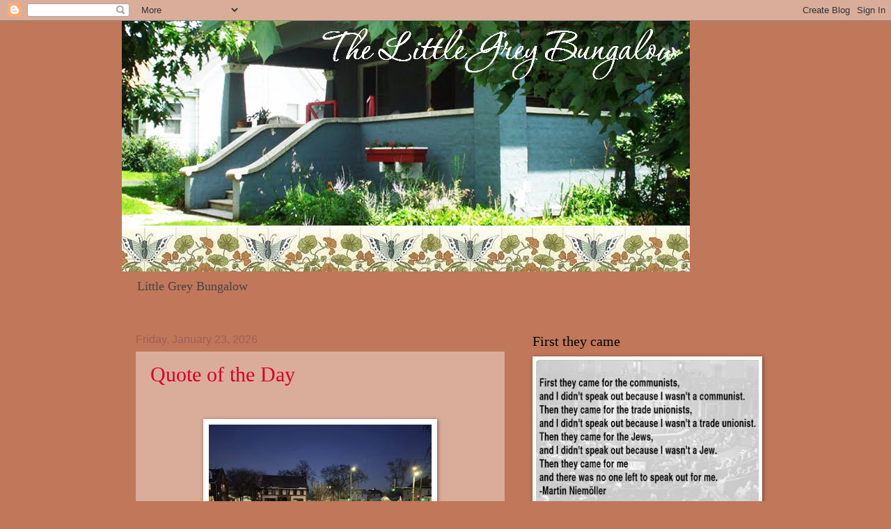

--- FILE ---
content_type: text/html; charset=UTF-8
request_url: https://littlegreybungalow.blogspot.com/
body_size: 21844
content:
<!DOCTYPE html>
<html class='v2' dir='ltr' xmlns='http://www.w3.org/1999/xhtml' xmlns:b='http://www.google.com/2005/gml/b' xmlns:data='http://www.google.com/2005/gml/data' xmlns:expr='http://www.google.com/2005/gml/expr'>
<head>
<link href='https://www.blogger.com/static/v1/widgets/335934321-css_bundle_v2.css' rel='stylesheet' type='text/css'/>
<meta content='IE=EmulateIE7' http-equiv='X-UA-Compatible'/>
<meta content='width=1100' name='viewport'/>
<meta content='text/html; charset=UTF-8' http-equiv='Content-Type'/>
<meta content='blogger' name='generator'/>
<link href='https://littlegreybungalow.blogspot.com/favicon.ico' rel='icon' type='image/x-icon'/>
<link href='http://littlegreybungalow.blogspot.com/' rel='canonical'/>
<link rel="alternate" type="application/atom+xml" title="Little Grey Bungalow - Atom" href="https://littlegreybungalow.blogspot.com/feeds/posts/default" />
<link rel="alternate" type="application/rss+xml" title="Little Grey Bungalow - RSS" href="https://littlegreybungalow.blogspot.com/feeds/posts/default?alt=rss" />
<link rel="service.post" type="application/atom+xml" title="Little Grey Bungalow - Atom" href="https://www.blogger.com/feeds/4900113077178420191/posts/default" />
<link rel="me" href="https://www.blogger.com/profile/16527241089629026268" />
<!--Can't find substitution for tag [blog.ieCssRetrofitLinks]-->
<meta content='http://littlegreybungalow.blogspot.com/' property='og:url'/>
<meta content='Little Grey Bungalow' property='og:title'/>
<meta content='Little Grey Bungalow' property='og:description'/>
<title>Little Grey Bungalow</title>
<style id='page-skin-1' type='text/css'><!--
/*
-----------------------------------------------
Blogger Template Style
Name:     Watermark
Designer: Blogger
URL:      www.blogger.com
----------------------------------------------- */
/* Use this with templates/1ktemplate-*.html */
/* Content
----------------------------------------------- */
body {
font: normal normal 14px Georgia, Utopia, 'Palatino Linotype', Palatino, serif;;
color: #000000;
background: #c17759 none no-repeat scroll center center;
}
html body .content-outer {
min-width: 0;
max-width: 100%;
width: 100%;
}
.content-outer {
font-size: 92%;
}
a:link {
text-decoration:none;
color: #d80024;
}
a:visited {
text-decoration:none;
color: #a42448;
}
a:hover {
text-decoration:underline;
color: #ff083e;
}
.body-fauxcolumns .cap-top {
margin-top: 30px;
background: #c17759 none no-repeat scroll center center;
height: 121px;
}
.content-inner {
padding: 0;
}
/* Header
----------------------------------------------- */
.header-inner .Header .titlewrapper,
.header-inner .Header .descriptionwrapper {
padding-left: 20px;
padding-right: 20px;
}
.Header h1 {
font: normal normal 60px Georgia, Utopia, 'Palatino Linotype', Palatino, serif;;
color: #454545;
text-shadow: 2px 2px rgba(0, 0, 0, .1);
}
.Header h1 a {
color: #454545;
}
.Header .description {
font-size: 140%;
color: #454545;
}
/* Tabs
----------------------------------------------- */
.tabs-inner .section {
margin: 0 20px;
}
.tabs-inner .PageList, .tabs-inner .LinkList, .tabs-inner .Labels {
margin-left: -11px;
margin-right: -11px;
background-color: transparent;
border-top: 0 solid #ffffff;
border-bottom: 0 solid #ffffff;
-moz-box-shadow: 0 0 0 rgba(0, 0, 0, .3);
-webkit-box-shadow: 0 0 0 rgba(0, 0, 0, .3);
-goog-ms-box-shadow: 0 0 0 rgba(0, 0, 0, .3);
box-shadow: 0 0 0 rgba(0, 0, 0, .3);
}
.tabs-inner .PageList .widget-content,
.tabs-inner .LinkList .widget-content,
.tabs-inner .Labels .widget-content {
margin: -3px -11px;
background: transparent none  no-repeat scroll right;
}
.tabs-inner .widget ul {
padding: 2px 25px;
max-height: 34px;
background: transparent none no-repeat scroll left;
}
.tabs-inner .widget li {
border: none;
}
.tabs-inner .widget li a {
display: inline-block;
padding: .25em 1em;
font: normal normal 20px Georgia, Utopia, 'Palatino Linotype', Palatino, serif;
color: #d80024;
border-right: 1px solid #c17759;
}
.tabs-inner .widget li:first-child a {
border-left: 1px solid #c17759;
}
.tabs-inner .widget li.selected a, .tabs-inner .widget li a:hover {
color: #000000;
}
/* Headings
----------------------------------------------- */
h2 {
font: normal normal 20px Georgia, Utopia, 'Palatino Linotype', Palatino, serif;
color: #000000;
margin: 0 0 .5em;
}
h2.date-header {
font: normal normal 16px Arial, Tahoma, Helvetica, FreeSans, sans-serif;
color: #9e5e58;
}
/* Main
----------------------------------------------- */
.main-inner .column-center-inner,
.main-inner .column-left-inner,
.main-inner .column-right-inner {
padding: 0 5px;
}
.main-outer {
margin-top: 0;
background: transparent none no-repeat scroll top left;
}
.main-inner {
padding-top: 30px;
}
.main-cap-top {
position: relative;
}
.main-cap-top .cap-right {
position: absolute;
height: 0;
width: 100%;
bottom: 0;
background: transparent none repeat-x scroll bottom center;
}
.main-cap-top .cap-left {
position: absolute;
height: 245px;
width: 280px;
right: 0;
bottom: 0;
background: transparent none no-repeat scroll bottom left;
}
/* Posts
----------------------------------------------- */
.post-outer {
padding: 15px 20px;
margin: 0 0 25px;
background: transparent url(//www.blogblog.com/1kt/watermark/post_background_birds.png) repeat scroll top left;
_background-image: none;
border: dotted 1px #cda89b;
-moz-box-shadow: 0 0 0 rgba(0, 0, 0, .1);
-webkit-box-shadow: 0 0 0 rgba(0, 0, 0, .1);
-goog-ms-box-shadow: 0 0 0 rgba(0, 0, 0, .1);
box-shadow: 0 0 0 rgba(0, 0, 0, .1);
}
h3.post-title {
font: normal normal 30px Georgia, Utopia, 'Palatino Linotype', Palatino, serif;
margin: 0;
}
.comments h4 {
font: normal normal 30px Georgia, Utopia, 'Palatino Linotype', Palatino, serif;
margin: 1em 0 0;
}
.post-body {
font-size: 105%;
line-height: 1.5;
position: relative;
}
.post-header {
margin: 0 0 1em;
color: #9e5e58;
}
.post-footer {
margin: 10px 0 0;
padding: 10px 0 0;
color: #9e5e58;
border-top: dashed 1px #7b7b7b;
}
#blog-pager {
font-size: 140%
}
#comments .comment-author {
padding-top: 1.5em;
border-top: dashed 1px #7b7b7b;
background-position: 0 1.5em;
}
#comments .comment-author:first-child {
padding-top: 0;
border-top: none;
}
.avatar-image-container {
margin: .2em 0 0;
}
/* Comments
----------------------------------------------- */
.comments .comments-content .icon.blog-author {
background-repeat: no-repeat;
background-image: url([data-uri]);
}
.comments .comments-content .loadmore a {
border-top: 1px solid #7b7b7b;
border-bottom: 1px solid #7b7b7b;
}
.comments .continue {
border-top: 2px solid #7b7b7b;
}
/* Widgets
----------------------------------------------- */
.widget ul, .widget #ArchiveList ul.flat {
padding: 0;
list-style: none;
}
.widget ul li, .widget #ArchiveList ul.flat li {
padding: .35em 0;
text-indent: 0;
border-top: dashed 1px #7b7b7b;
}
.widget ul li:first-child, .widget #ArchiveList ul.flat li:first-child {
border-top: none;
}
.widget .post-body ul {
list-style: disc;
}
.widget .post-body ul li {
border: none;
}
.widget .zippy {
color: #7b7b7b;
}
.post-body img, .post-body .tr-caption-container, .Profile img, .Image img,
.BlogList .item-thumbnail img {
padding: 5px;
background: #fff;
-moz-box-shadow: 1px 1px 5px rgba(0, 0, 0, .5);
-webkit-box-shadow: 1px 1px 5px rgba(0, 0, 0, .5);
-goog-ms-box-shadow: 1px 1px 5px rgba(0, 0, 0, .5);
box-shadow: 1px 1px 5px rgba(0, 0, 0, .5);
}
.post-body img, .post-body .tr-caption-container {
padding: 8px;
}
.post-body .tr-caption-container {
color: #333333;
}
.post-body .tr-caption-container img {
padding: 0;
background: transparent;
border: none;
-moz-box-shadow: 0 0 0 rgba(0, 0, 0, .1);
-webkit-box-shadow: 0 0 0 rgba(0, 0, 0, .1);
-goog-ms-box-shadow: 0 0 0 rgba(0, 0, 0, .1);
box-shadow: 0 0 0 rgba(0, 0, 0, .1);
}
/* Footer
----------------------------------------------- */
.footer-outer {
color:#cda89b;
background: #790032 url(//www.blogblog.com/1kt/watermark/body_background_navigator.png) repeat scroll top left;
}
.footer-outer a {
color: #ff597d;
}
.footer-outer a:visited {
color: #de395d;
}
.footer-outer a:hover {
color: #ff7a91;
}
.footer-outer .widget h2 {
color: #eec9bd;
}
/* Mobile
----------------------------------------------- */
body.mobile  {
background-size: 100% auto;
}
.mobile .body-fauxcolumn-outer {
background: transparent none repeat scroll top left;
}
html .mobile .mobile-date-outer {
border-bottom: none;
background: transparent url(//www.blogblog.com/1kt/watermark/post_background_birds.png) repeat scroll top left;
_background-image: none;
margin-bottom: 10px;
}
.mobile .main-inner .date-outer {
padding: 0;
}
.mobile .main-inner .date-header {
margin: 10px;
}
.mobile .main-cap-top {
z-index: -1;
}
.mobile .content-outer {
font-size: 100%;
}
.mobile .post-outer {
padding: 10px;
}
.mobile .main-cap-top .cap-left {
background: transparent none no-repeat scroll bottom left;
}
.mobile .body-fauxcolumns .cap-top {
margin: 0;
}
.mobile-link-button {
background: transparent url(//www.blogblog.com/1kt/watermark/post_background_birds.png) repeat scroll top left;
}
.mobile-link-button a:link, .mobile-link-button a:visited {
color: #d80024;
}
.mobile-index-date .date-header {
color: #9e5e58;
}
.mobile-index-contents {
color: #000000;
}
.mobile .tabs-inner .section {
margin: 0;
}
.mobile .tabs-inner .PageList {
margin-left: 0;
margin-right: 0;
}
.mobile .tabs-inner .PageList .widget-content {
margin: 0;
color: #000000;
background: transparent url(//www.blogblog.com/1kt/watermark/post_background_birds.png) repeat scroll top left;
}
.mobile .tabs-inner .PageList .widget-content .pagelist-arrow {
border-left: 1px solid #c17759;
}

--></style>
<style id='template-skin-1' type='text/css'><!--
body {
min-width: 930px;
}
.content-outer, .content-fauxcolumn-outer, .region-inner {
min-width: 930px;
max-width: 930px;
_width: 930px;
}
.main-inner .columns {
padding-left: 0;
padding-right: 360px;
}
.main-inner .fauxcolumn-center-outer {
left: 0;
right: 360px;
/* IE6 does not respect left and right together */
_width: expression(this.parentNode.offsetWidth -
parseInt("0") -
parseInt("360px") + 'px');
}
.main-inner .fauxcolumn-left-outer {
width: 0;
}
.main-inner .fauxcolumn-right-outer {
width: 360px;
}
.main-inner .column-left-outer {
width: 0;
right: 100%;
margin-left: -0;
}
.main-inner .column-right-outer {
width: 360px;
margin-right: -360px;
}
#layout {
min-width: 0;
}
#layout .content-outer {
min-width: 0;
width: 800px;
}
#layout .region-inner {
min-width: 0;
width: auto;
}
--></style>
<link href='https://www.blogger.com/dyn-css/authorization.css?targetBlogID=4900113077178420191&amp;zx=c931f7da-53d0-4f2e-81f8-515ee43abf8b' media='none' onload='if(media!=&#39;all&#39;)media=&#39;all&#39;' rel='stylesheet'/><noscript><link href='https://www.blogger.com/dyn-css/authorization.css?targetBlogID=4900113077178420191&amp;zx=c931f7da-53d0-4f2e-81f8-515ee43abf8b' rel='stylesheet'/></noscript>
<meta name='google-adsense-platform-account' content='ca-host-pub-1556223355139109'/>
<meta name='google-adsense-platform-domain' content='blogspot.com'/>

</head>
<body class='loading variant-birds'>
<div class='navbar section' id='navbar'><div class='widget Navbar' data-version='1' id='Navbar1'><script type="text/javascript">
    function setAttributeOnload(object, attribute, val) {
      if(window.addEventListener) {
        window.addEventListener('load',
          function(){ object[attribute] = val; }, false);
      } else {
        window.attachEvent('onload', function(){ object[attribute] = val; });
      }
    }
  </script>
<div id="navbar-iframe-container"></div>
<script type="text/javascript" src="https://apis.google.com/js/platform.js"></script>
<script type="text/javascript">
      gapi.load("gapi.iframes:gapi.iframes.style.bubble", function() {
        if (gapi.iframes && gapi.iframes.getContext) {
          gapi.iframes.getContext().openChild({
              url: 'https://www.blogger.com/navbar/4900113077178420191?origin\x3dhttps://littlegreybungalow.blogspot.com',
              where: document.getElementById("navbar-iframe-container"),
              id: "navbar-iframe"
          });
        }
      });
    </script><script type="text/javascript">
(function() {
var script = document.createElement('script');
script.type = 'text/javascript';
script.src = '//pagead2.googlesyndication.com/pagead/js/google_top_exp.js';
var head = document.getElementsByTagName('head')[0];
if (head) {
head.appendChild(script);
}})();
</script>
</div></div>
<div class='body-fauxcolumns'>
<div class='fauxcolumn-outer body-fauxcolumn-outer'>
<div class='cap-top'>
<div class='cap-left'></div>
<div class='cap-right'></div>
</div>
<div class='fauxborder-left'>
<div class='fauxborder-right'></div>
<div class='fauxcolumn-inner'>
</div>
</div>
<div class='cap-bottom'>
<div class='cap-left'></div>
<div class='cap-right'></div>
</div>
</div>
</div>
<div class='content'>
<div class='content-fauxcolumns'>
<div class='fauxcolumn-outer content-fauxcolumn-outer'>
<div class='cap-top'>
<div class='cap-left'></div>
<div class='cap-right'></div>
</div>
<div class='fauxborder-left'>
<div class='fauxborder-right'></div>
<div class='fauxcolumn-inner'>
</div>
</div>
<div class='cap-bottom'>
<div class='cap-left'></div>
<div class='cap-right'></div>
</div>
</div>
</div>
<div class='content-outer'>
<div class='content-cap-top cap-top'>
<div class='cap-left'></div>
<div class='cap-right'></div>
</div>
<div class='fauxborder-left content-fauxborder-left'>
<div class='fauxborder-right content-fauxborder-right'></div>
<div class='content-inner'>
<header>
<div class='header-outer'>
<div class='header-cap-top cap-top'>
<div class='cap-left'></div>
<div class='cap-right'></div>
</div>
<div class='fauxborder-left header-fauxborder-left'>
<div class='fauxborder-right header-fauxborder-right'></div>
<div class='region-inner header-inner'>
<div class='header section' id='header'><div class='widget Header' data-version='1' id='Header1'>
<div id='header-inner'>
<a href='https://littlegreybungalow.blogspot.com/' style='display: block'>
<img alt='Little Grey Bungalow' height='360px; ' id='Header1_headerimg' src='https://blogger.googleusercontent.com/img/b/R29vZ2xl/AVvXsEiSsx1A0ldJA09qOjp3yxMOD2lhSQB3cTctcbfsJo7nmgQzZGmbQBZwpP2Is1UajGt9Q2moxjnHUo-34DbnQ68Rgv2hmdztn6N9aZgev3lP7kjGziNfHSGEu817f6nD0DFscdtVT_KDaHI/s930/blog+header+4.jpg' style='display: block' width='816px; '/>
</a>
<div class='descriptionwrapper'>
<p class='description'><span>Little Grey Bungalow</span></p>
</div>
</div>
</div></div>
</div>
</div>
<div class='header-cap-bottom cap-bottom'>
<div class='cap-left'></div>
<div class='cap-right'></div>
</div>
</div>
</header>
<div class='tabs-outer'>
<div class='tabs-cap-top cap-top'>
<div class='cap-left'></div>
<div class='cap-right'></div>
</div>
<div class='fauxborder-left tabs-fauxborder-left'>
<div class='fauxborder-right tabs-fauxborder-right'></div>
<div class='region-inner tabs-inner'>
<div class='tabs no-items section' id='crosscol'></div>
<div class='tabs no-items section' id='crosscol-overflow'></div>
</div>
</div>
<div class='tabs-cap-bottom cap-bottom'>
<div class='cap-left'></div>
<div class='cap-right'></div>
</div>
</div>
<div class='main-outer'>
<div class='main-cap-top cap-top'>
<div class='cap-left'></div>
<div class='cap-right'></div>
</div>
<div class='fauxborder-left main-fauxborder-left'>
<div class='fauxborder-right main-fauxborder-right'></div>
<div class='region-inner main-inner'>
<div class='columns fauxcolumns'>
<div class='fauxcolumn-outer fauxcolumn-center-outer'>
<div class='cap-top'>
<div class='cap-left'></div>
<div class='cap-right'></div>
</div>
<div class='fauxborder-left'>
<div class='fauxborder-right'></div>
<div class='fauxcolumn-inner'>
</div>
</div>
<div class='cap-bottom'>
<div class='cap-left'></div>
<div class='cap-right'></div>
</div>
</div>
<div class='fauxcolumn-outer fauxcolumn-left-outer'>
<div class='cap-top'>
<div class='cap-left'></div>
<div class='cap-right'></div>
</div>
<div class='fauxborder-left'>
<div class='fauxborder-right'></div>
<div class='fauxcolumn-inner'>
</div>
</div>
<div class='cap-bottom'>
<div class='cap-left'></div>
<div class='cap-right'></div>
</div>
</div>
<div class='fauxcolumn-outer fauxcolumn-right-outer'>
<div class='cap-top'>
<div class='cap-left'></div>
<div class='cap-right'></div>
</div>
<div class='fauxborder-left'>
<div class='fauxborder-right'></div>
<div class='fauxcolumn-inner'>
</div>
</div>
<div class='cap-bottom'>
<div class='cap-left'></div>
<div class='cap-right'></div>
</div>
</div>
<!-- corrects IE6 width calculation -->
<div class='columns-inner'>
<div class='column-center-outer'>
<div class='column-center-inner'>
<div class='main section' id='main'><div class='widget Blog' data-version='1' id='Blog1'>
<div class='blog-posts hfeed'>

          <div class="date-outer">
        
<h2 class='date-header'><span>Friday, January 23, 2026</span></h2>

          <div class="date-posts">
        
<div class='post-outer'>
<div class='post hentry'>
<a name='1893937231267418819'></a>
<h3 class='post-title entry-title'>
<a href='https://littlegreybungalow.blogspot.com/2026/01/quote-of-day_01728195882.html'>Quote of the Day</a>
</h3>
<div class='post-header'>
<div class='post-header-line-1'></div>
</div>
<div class='post-body entry-content'>
<p>&nbsp;</p><div class="separator" style="clear: both; text-align: center;"><a href="https://blogger.googleusercontent.com/img/b/R29vZ2xl/AVvXsEj1zV1WoQFW2yzdx8RKCpQhXq8VoAAgH0o5KBItDvE8kT09Y8ukl4C8ls0gwfNh1JpkbeX5t-f45h_XV4jRXmU0IqCEgZFiphTPYvIij6EZauOT2K-1F3eDZcUPu-Pz2Gf30N0U0nkvseIHNeWZysX1NViVKk3aM9YsZoh9EeOjhUIrQvPB5QAriZY6JkA/s598/Renee%20Good.jpg" imageanchor="1" style="margin-left: 1em; margin-right: 1em;"><img border="0" data-original-height="453" data-original-width="598" height="242" src="https://blogger.googleusercontent.com/img/b/R29vZ2xl/AVvXsEj1zV1WoQFW2yzdx8RKCpQhXq8VoAAgH0o5KBItDvE8kT09Y8ukl4C8ls0gwfNh1JpkbeX5t-f45h_XV4jRXmU0IqCEgZFiphTPYvIij6EZauOT2K-1F3eDZcUPu-Pz2Gf30N0U0nkvseIHNeWZysX1NViVKk3aM9YsZoh9EeOjhUIrQvPB5QAriZY6JkA/s320/Renee%20Good.jpg" width="320" /></a></div><div class="separator" style="clear: both; text-align: center;"><i>image from Minnesota 50501</i></div><div class="separator" style="clear: both; text-align: center;"><i><br /></i></div><span style="font-family: georgia; font-size: large;">Those who genuinely follow their conscience are of my religion - as for me, I belong to the faith of everyone who is brave and true. ~ <i>Henri of Navarre</i></span><p></p>
<div style='clear: both;'></div>
</div>
<div class='post-footer'>
<div class='post-footer-line post-footer-line-1'><span class='post-author vcard'>
Posted by
<span class='fn'>Shay</span>
</span>
<span class='post-timestamp'>
at
<a class='timestamp-link' href='https://littlegreybungalow.blogspot.com/2026/01/quote-of-day_01728195882.html' rel='bookmark' title='permanent link'><abbr class='published' title='2026-01-23T03:30:00-08:00'>3:30&#8239;AM</abbr></a>
</span>
<span class='post-comment-link'>
<a class='comment-link' href='https://www.blogger.com/comment/fullpage/post/4900113077178420191/1893937231267418819' onclick=''>0
comments</a>
</span>
<span class='post-icons'>
<span class='item-action'>
<a href='https://www.blogger.com/email-post/4900113077178420191/1893937231267418819' title='Email Post'>
<img alt="" class="icon-action" height="13" src="//img1.blogblog.com/img/icon18_email.gif" width="18">
</a>
</span>
<span class='item-control blog-admin pid-1612618473'>
<a href='https://www.blogger.com/post-edit.g?blogID=4900113077178420191&postID=1893937231267418819&from=pencil' title='Edit Post'>
<img alt='' class='icon-action' height='18' src='https://resources.blogblog.com/img/icon18_edit_allbkg.gif' width='18'/>
</a>
</span>
</span>
</div>
<div class='post-footer-line post-footer-line-2'><span class='post-labels'>
Labels:
<a href='https://littlegreybungalow.blogspot.com/search/label/History' rel='tag'>History</a>,
<a href='https://littlegreybungalow.blogspot.com/search/label/quotations' rel='tag'>quotations</a>
</span>
</div>
<div class='post-footer-line post-footer-line-3'><span class='post-location'>
</span>
</div>
</div>
</div>
</div>

          </div></div>
        

          <div class="date-outer">
        
<h2 class='date-header'><span>Thursday, January 22, 2026</span></h2>

          <div class="date-posts">
        
<div class='post-outer'>
<div class='post hentry'>
<a name='197936888705602348'></a>
<h3 class='post-title entry-title'>
<a href='https://littlegreybungalow.blogspot.com/2026/01/grrrsday_01744502842.html'>Grrrsday</a>
</h3>
<div class='post-header'>
<div class='post-header-line-1'></div>
</div>
<div class='post-body entry-content'>
<p>&nbsp;</p><div class="separator" style="clear: both; text-align: center;"><a href="https://blogger.googleusercontent.com/img/b/R29vZ2xl/AVvXsEha7E7us9Bf50dgi0wXXomJN0ysm_lt72WbEaAPfinWM4HGZcHVKjJH8l3EXC34sekGiFl3Uxi-90rWSqE3G7M8F0sJyKU0SziND3eRUES0J-NIfv6MYmaNp8_GoyJVKrwwi7IBBo3SxC0z6Lc2qqa4kpjPAcEPg-PBYB22IQ6trcJXiy3ac5qt2ub2MqI/s947/Grrrsday%20have%20a%20nice%20day.jpg" imageanchor="1" style="margin-left: 1em; margin-right: 1em;"><img border="0" data-original-height="947" data-original-width="720" height="400" src="https://blogger.googleusercontent.com/img/b/R29vZ2xl/AVvXsEha7E7us9Bf50dgi0wXXomJN0ysm_lt72WbEaAPfinWM4HGZcHVKjJH8l3EXC34sekGiFl3Uxi-90rWSqE3G7M8F0sJyKU0SziND3eRUES0J-NIfv6MYmaNp8_GoyJVKrwwi7IBBo3SxC0z6Lc2qqa4kpjPAcEPg-PBYB22IQ6trcJXiy3ac5qt2ub2MqI/w304-h400/Grrrsday%20have%20a%20nice%20day.jpg" width="304" /></a></div><br /><p></p>
<div style='clear: both;'></div>
</div>
<div class='post-footer'>
<div class='post-footer-line post-footer-line-1'><span class='post-author vcard'>
Posted by
<span class='fn'>Shay</span>
</span>
<span class='post-timestamp'>
at
<a class='timestamp-link' href='https://littlegreybungalow.blogspot.com/2026/01/grrrsday_01744502842.html' rel='bookmark' title='permanent link'><abbr class='published' title='2026-01-22T03:30:00-08:00'>3:30&#8239;AM</abbr></a>
</span>
<span class='post-comment-link'>
<a class='comment-link' href='https://www.blogger.com/comment/fullpage/post/4900113077178420191/197936888705602348' onclick=''>1 comments</a>
</span>
<span class='post-icons'>
<span class='item-action'>
<a href='https://www.blogger.com/email-post/4900113077178420191/197936888705602348' title='Email Post'>
<img alt="" class="icon-action" height="13" src="//img1.blogblog.com/img/icon18_email.gif" width="18">
</a>
</span>
<span class='item-control blog-admin pid-1612618473'>
<a href='https://www.blogger.com/post-edit.g?blogID=4900113077178420191&postID=197936888705602348&from=pencil' title='Edit Post'>
<img alt='' class='icon-action' height='18' src='https://resources.blogblog.com/img/icon18_edit_allbkg.gif' width='18'/>
</a>
</span>
</span>
</div>
<div class='post-footer-line post-footer-line-2'><span class='post-labels'>
Labels:
<a href='https://littlegreybungalow.blogspot.com/search/label/Animals' rel='tag'>Animals</a>
</span>
</div>
<div class='post-footer-line post-footer-line-3'><span class='post-location'>
</span>
</div>
</div>
</div>
</div>

          </div></div>
        

          <div class="date-outer">
        
<h2 class='date-header'><span>Tuesday, January 20, 2026</span></h2>

          <div class="date-posts">
        
<div class='post-outer'>
<div class='post hentry'>
<a name='244006115409878832'></a>
<h3 class='post-title entry-title'>
<a href='https://littlegreybungalow.blogspot.com/2026/01/vintage-jewelry-brooches-and-pins-from.html'>Vintage Jewelry - Brooches and Pins from 1949</a>
</h3>
<div class='post-header'>
<div class='post-header-line-1'></div>
</div>
<div class='post-body entry-content'>
<p>&nbsp;</p><div class="separator" style="clear: both; text-align: center;"><a href="https://blogger.googleusercontent.com/img/a/AVvXsEhtXx1L_5ryZMnKL52EQR5V5kECIorjl2oqleLyv3Tni2rlS1O9_x2IoREIe1qMODCICRgdReJbnjT9-ADOBwE0oIdE3VuxZ7AOJx-nCzzrObBqQAu5-Y2MzDf0zkFFgCKTyuSvoWeI83hv_pu-QqR-YkPcdeOONAPuvKNns8cjQhNJI5Ny4oBy_XMB5uw" style="margin-left: 1em; margin-right: 1em;"><img alt="" data-original-height="781" data-original-width="562" height="400" src="https://blogger.googleusercontent.com/img/a/AVvXsEhtXx1L_5ryZMnKL52EQR5V5kECIorjl2oqleLyv3Tni2rlS1O9_x2IoREIe1qMODCICRgdReJbnjT9-ADOBwE0oIdE3VuxZ7AOJx-nCzzrObBqQAu5-Y2MzDf0zkFFgCKTyuSvoWeI83hv_pu-QqR-YkPcdeOONAPuvKNns8cjQhNJI5Ny4oBy_XMB5uw=w288-h400" width="288" /></a></div><div class="separator" style="clear: both; text-align: center;"><i>left-click to enlarge</i></div><div class="separator" style="clear: both; text-align: center;"><span style="font-family: georgia; font-size: large;"><br /></span></div><span style="font-family: georgia; font-size: large;">From the UK magazine <i>Hobbies Weekly</i>, designs for jewelry to be fashioned out of wood or sheet plastic.&nbsp; Complete instructions and a downloadable issue from December 21, 1949 can be found at the <a href="https://archive.org/details/hobbies-weekly-2825wm/mode/2up" target="_blank">Internet Archive</a>.</span><p></p>
<div style='clear: both;'></div>
</div>
<div class='post-footer'>
<div class='post-footer-line post-footer-line-1'><span class='post-author vcard'>
Posted by
<span class='fn'>Shay</span>
</span>
<span class='post-timestamp'>
at
<a class='timestamp-link' href='https://littlegreybungalow.blogspot.com/2026/01/vintage-jewelry-brooches-and-pins-from.html' rel='bookmark' title='permanent link'><abbr class='published' title='2026-01-20T03:30:00-08:00'>3:30&#8239;AM</abbr></a>
</span>
<span class='post-comment-link'>
<a class='comment-link' href='https://www.blogger.com/comment/fullpage/post/4900113077178420191/244006115409878832' onclick=''>0
comments</a>
</span>
<span class='post-icons'>
<span class='item-action'>
<a href='https://www.blogger.com/email-post/4900113077178420191/244006115409878832' title='Email Post'>
<img alt="" class="icon-action" height="13" src="//img1.blogblog.com/img/icon18_email.gif" width="18">
</a>
</span>
<span class='item-control blog-admin pid-1612618473'>
<a href='https://www.blogger.com/post-edit.g?blogID=4900113077178420191&postID=244006115409878832&from=pencil' title='Edit Post'>
<img alt='' class='icon-action' height='18' src='https://resources.blogblog.com/img/icon18_edit_allbkg.gif' width='18'/>
</a>
</span>
</span>
</div>
<div class='post-footer-line post-footer-line-2'><span class='post-labels'>
Labels:
<a href='https://littlegreybungalow.blogspot.com/search/label/links' rel='tag'>links</a>,
<a href='https://littlegreybungalow.blogspot.com/search/label/Other%20Crafts' rel='tag'>Other Crafts</a>
</span>
</div>
<div class='post-footer-line post-footer-line-3'><span class='post-location'>
</span>
</div>
</div>
</div>
</div>

          </div></div>
        

          <div class="date-outer">
        
<h2 class='date-header'><span>Monday, January 19, 2026</span></h2>

          <div class="date-posts">
        
<div class='post-outer'>
<div class='post hentry'>
<a name='5696949766929639216'></a>
<h3 class='post-title entry-title'>
<a href='https://littlegreybungalow.blogspot.com/2026/01/all-that-marching-never-accomplishes.html'>"All That Marching Never Accomplishes Anything"</a>
</h3>
<div class='post-header'>
<div class='post-header-line-1'></div>
</div>
<div class='post-body entry-content'>
<p>&nbsp;</p><div class="separator" style="clear: both; text-align: center;"><a href="https://blogger.googleusercontent.com/img/b/R29vZ2xl/AVvXsEhqEQWnpxRI-Yd8n_JGdvblYk_efIOi-tvD0_lChUZCsxCAwXRbM1zT1_Od_JpfJXww0K3RdOzh-Zvi48egFrxAUie0toDQxFUipEOucfZmCi7rAI9YH7wnGbYanS_rqu8qbuyViDLA_l8FAL5AS_PSsPazJxOvbPzZPjO3wB_TQMxwpMCs6aFPFCz-t3I/s574/Edmund%20Pettus%20Bridge.jpg" imageanchor="1" style="margin-left: 1em; margin-right: 1em;"><img border="0" data-original-height="386" data-original-width="574" height="269" src="https://blogger.googleusercontent.com/img/b/R29vZ2xl/AVvXsEhqEQWnpxRI-Yd8n_JGdvblYk_efIOi-tvD0_lChUZCsxCAwXRbM1zT1_Od_JpfJXww0K3RdOzh-Zvi48egFrxAUie0toDQxFUipEOucfZmCi7rAI9YH7wnGbYanS_rqu8qbuyViDLA_l8FAL5AS_PSsPazJxOvbPzZPjO3wB_TQMxwpMCs6aFPFCz-t3I/w400-h269/Edmund%20Pettus%20Bridge.jpg" width="400" /></a></div><br /><p></p>
<div style='clear: both;'></div>
</div>
<div class='post-footer'>
<div class='post-footer-line post-footer-line-1'><span class='post-author vcard'>
Posted by
<span class='fn'>Shay</span>
</span>
<span class='post-timestamp'>
at
<a class='timestamp-link' href='https://littlegreybungalow.blogspot.com/2026/01/all-that-marching-never-accomplishes.html' rel='bookmark' title='permanent link'><abbr class='published' title='2026-01-19T10:00:00-08:00'>10:00&#8239;AM</abbr></a>
</span>
<span class='post-comment-link'>
<a class='comment-link' href='https://www.blogger.com/comment/fullpage/post/4900113077178420191/5696949766929639216' onclick=''>2
comments</a>
</span>
<span class='post-icons'>
<span class='item-action'>
<a href='https://www.blogger.com/email-post/4900113077178420191/5696949766929639216' title='Email Post'>
<img alt="" class="icon-action" height="13" src="//img1.blogblog.com/img/icon18_email.gif" width="18">
</a>
</span>
<span class='item-control blog-admin pid-1612618473'>
<a href='https://www.blogger.com/post-edit.g?blogID=4900113077178420191&postID=5696949766929639216&from=pencil' title='Edit Post'>
<img alt='' class='icon-action' height='18' src='https://resources.blogblog.com/img/icon18_edit_allbkg.gif' width='18'/>
</a>
</span>
</span>
</div>
<div class='post-footer-line post-footer-line-2'><span class='post-labels'>
Labels:
<a href='https://littlegreybungalow.blogspot.com/search/label/History' rel='tag'>History</a>
</span>
</div>
<div class='post-footer-line post-footer-line-3'><span class='post-location'>
</span>
</div>
</div>
</div>
</div>
<div class='post-outer'>
<div class='post hentry'>
<a name='8845825303084761924'></a>
<h3 class='post-title entry-title'>
<a href='https://littlegreybungalow.blogspot.com/2026/01/vintage-advertising-camels-cigarettes.html'>Vintage Advertising - Camels' Cigarettes, 1927</a>
</h3>
<div class='post-header'>
<div class='post-header-line-1'></div>
</div>
<div class='post-body entry-content'>
<p>&nbsp;</p><div class="separator" style="clear: both; text-align: center;"><a href="https://blogger.googleusercontent.com/img/b/R29vZ2xl/AVvXsEiLeFqNLULKBYERGg2rbpjnNZK_kkdDcnZupvhzFBI67zt_9NlLhDHg2IayOJzMs9EAZkZjDFPBleugDHVRaJ0VdyJs1b6lUC6tWa4R61npZctfzLDBDwYlTQ4y3CO04mh4CnlQzCvozZmGVeVW3oRzv0FjREDqJoPGSV2vf81LnlFfhzCQI0GIlqH4DfM/s991/Camels%20Adventure%20Trails%2002.29.jpg" imageanchor="1" style="margin-left: 1em; margin-right: 1em;"><img border="0" data-original-height="991" data-original-width="695" height="400" src="https://blogger.googleusercontent.com/img/b/R29vZ2xl/AVvXsEiLeFqNLULKBYERGg2rbpjnNZK_kkdDcnZupvhzFBI67zt_9NlLhDHg2IayOJzMs9EAZkZjDFPBleugDHVRaJ0VdyJs1b6lUC6tWa4R61npZctfzLDBDwYlTQ4y3CO04mh4CnlQzCvozZmGVeVW3oRzv0FjREDqJoPGSV2vf81LnlFfhzCQI0GIlqH4DfM/w280-h400/Camels%20Adventure%20Trails%2002.29.jpg" width="280" /></a></div><div class="separator" style="clear: both; text-align: center;"><br /></div><br /><p></p>
<div style='clear: both;'></div>
</div>
<div class='post-footer'>
<div class='post-footer-line post-footer-line-1'><span class='post-author vcard'>
Posted by
<span class='fn'>Shay</span>
</span>
<span class='post-timestamp'>
at
<a class='timestamp-link' href='https://littlegreybungalow.blogspot.com/2026/01/vintage-advertising-camels-cigarettes.html' rel='bookmark' title='permanent link'><abbr class='published' title='2026-01-19T07:48:00-08:00'>7:48&#8239;AM</abbr></a>
</span>
<span class='post-comment-link'>
<a class='comment-link' href='https://www.blogger.com/comment/fullpage/post/4900113077178420191/8845825303084761924' onclick=''>1 comments</a>
</span>
<span class='post-icons'>
<span class='item-action'>
<a href='https://www.blogger.com/email-post/4900113077178420191/8845825303084761924' title='Email Post'>
<img alt="" class="icon-action" height="13" src="//img1.blogblog.com/img/icon18_email.gif" width="18">
</a>
</span>
<span class='item-control blog-admin pid-1612618473'>
<a href='https://www.blogger.com/post-edit.g?blogID=4900113077178420191&postID=8845825303084761924&from=pencil' title='Edit Post'>
<img alt='' class='icon-action' height='18' src='https://resources.blogblog.com/img/icon18_edit_allbkg.gif' width='18'/>
</a>
</span>
</span>
</div>
<div class='post-footer-line post-footer-line-2'><span class='post-labels'>
Labels:
<a href='https://littlegreybungalow.blogspot.com/search/label/Ephemera' rel='tag'>Ephemera</a>
</span>
</div>
<div class='post-footer-line post-footer-line-3'><span class='post-location'>
</span>
</div>
</div>
</div>
</div>

          </div></div>
        

          <div class="date-outer">
        
<h2 class='date-header'><span>Saturday, January 17, 2026</span></h2>

          <div class="date-posts">
        
<div class='post-outer'>
<div class='post hentry'>
<a name='3033847005990932702'></a>
<h3 class='post-title entry-title'>
<a href='https://littlegreybungalow.blogspot.com/2026/01/caturday_01163997892.html'>Caturday!</a>
</h3>
<div class='post-header'>
<div class='post-header-line-1'></div>
</div>
<div class='post-body entry-content'>
<p>&nbsp;</p><div class="separator" style="clear: both; text-align: center;"><a href="https://blogger.googleusercontent.com/img/a/AVvXsEgRNxnVez5hqA8LtpPoDg4YeZYwjW0To0WFUA0AmLWhnfQGNnbVTztaeJECyyAofh4e3dps7QAPVSbbJIfcQAeJrYgi_hpAFyc5dT3f0jcnCh-aF-J135YlCxoPsA_iwad78OCuRTky6w-q_sfEBk4PKuD261OXzE9ddo4ZeiI1LkRuQJrFMFTbxHHOmkM" style="margin-left: 1em; margin-right: 1em;"><img alt="" data-original-height="920" data-original-width="736" height="400" src="https://blogger.googleusercontent.com/img/a/AVvXsEgRNxnVez5hqA8LtpPoDg4YeZYwjW0To0WFUA0AmLWhnfQGNnbVTztaeJECyyAofh4e3dps7QAPVSbbJIfcQAeJrYgi_hpAFyc5dT3f0jcnCh-aF-J135YlCxoPsA_iwad78OCuRTky6w-q_sfEBk4PKuD261OXzE9ddo4ZeiI1LkRuQJrFMFTbxHHOmkM=w320-h400" width="320" /></a></div><br /><p></p>
<div style='clear: both;'></div>
</div>
<div class='post-footer'>
<div class='post-footer-line post-footer-line-1'><span class='post-author vcard'>
Posted by
<span class='fn'>Shay</span>
</span>
<span class='post-timestamp'>
at
<a class='timestamp-link' href='https://littlegreybungalow.blogspot.com/2026/01/caturday_01163997892.html' rel='bookmark' title='permanent link'><abbr class='published' title='2026-01-17T03:30:00-08:00'>3:30&#8239;AM</abbr></a>
</span>
<span class='post-comment-link'>
<a class='comment-link' href='https://www.blogger.com/comment/fullpage/post/4900113077178420191/3033847005990932702' onclick=''>1 comments</a>
</span>
<span class='post-icons'>
<span class='item-action'>
<a href='https://www.blogger.com/email-post/4900113077178420191/3033847005990932702' title='Email Post'>
<img alt="" class="icon-action" height="13" src="//img1.blogblog.com/img/icon18_email.gif" width="18">
</a>
</span>
<span class='item-control blog-admin pid-1612618473'>
<a href='https://www.blogger.com/post-edit.g?blogID=4900113077178420191&postID=3033847005990932702&from=pencil' title='Edit Post'>
<img alt='' class='icon-action' height='18' src='https://resources.blogblog.com/img/icon18_edit_allbkg.gif' width='18'/>
</a>
</span>
</span>
</div>
<div class='post-footer-line post-footer-line-2'><span class='post-labels'>
Labels:
<a href='https://littlegreybungalow.blogspot.com/search/label/Animals' rel='tag'>Animals</a>
</span>
</div>
<div class='post-footer-line post-footer-line-3'><span class='post-location'>
</span>
</div>
</div>
</div>
</div>

          </div></div>
        

          <div class="date-outer">
        
<h2 class='date-header'><span>Friday, January 16, 2026</span></h2>

          <div class="date-posts">
        
<div class='post-outer'>
<div class='post hentry'>
<a name='1900336000411507602'></a>
<h3 class='post-title entry-title'>
<a href='https://littlegreybungalow.blogspot.com/2026/01/quote-of-day_0348970343.html'>Quote of the Day</a>
</h3>
<div class='post-header'>
<div class='post-header-line-1'></div>
</div>
<div class='post-body entry-content'>
<p>&nbsp;<span style="font-family: georgia; font-size: large;">Commander Vimes didn't like the phrase "The innocent have nothing to fear', believing the innocent had everything to fear, mostly from the guilty but in the longer term even more from those who say things like "The innocent have nothing to fear." ~ <i>Sir Terry Pratchett</i></span></p><p><br /></p>
<div style='clear: both;'></div>
</div>
<div class='post-footer'>
<div class='post-footer-line post-footer-line-1'><span class='post-author vcard'>
Posted by
<span class='fn'>Shay</span>
</span>
<span class='post-timestamp'>
at
<a class='timestamp-link' href='https://littlegreybungalow.blogspot.com/2026/01/quote-of-day_0348970343.html' rel='bookmark' title='permanent link'><abbr class='published' title='2026-01-16T03:30:00-08:00'>3:30&#8239;AM</abbr></a>
</span>
<span class='post-comment-link'>
<a class='comment-link' href='https://www.blogger.com/comment/fullpage/post/4900113077178420191/1900336000411507602' onclick=''>4
comments</a>
</span>
<span class='post-icons'>
<span class='item-action'>
<a href='https://www.blogger.com/email-post/4900113077178420191/1900336000411507602' title='Email Post'>
<img alt="" class="icon-action" height="13" src="//img1.blogblog.com/img/icon18_email.gif" width="18">
</a>
</span>
<span class='item-control blog-admin pid-1612618473'>
<a href='https://www.blogger.com/post-edit.g?blogID=4900113077178420191&postID=1900336000411507602&from=pencil' title='Edit Post'>
<img alt='' class='icon-action' height='18' src='https://resources.blogblog.com/img/icon18_edit_allbkg.gif' width='18'/>
</a>
</span>
</span>
</div>
<div class='post-footer-line post-footer-line-2'><span class='post-labels'>
</span>
</div>
<div class='post-footer-line post-footer-line-3'><span class='post-location'>
</span>
</div>
</div>
</div>
</div>

          </div></div>
        

          <div class="date-outer">
        
<h2 class='date-header'><span>Thursday, January 15, 2026</span></h2>

          <div class="date-posts">
        
<div class='post-outer'>
<div class='post hentry'>
<a name='1151591313719327984'></a>
<h3 class='post-title entry-title'>
<a href='https://littlegreybungalow.blogspot.com/2026/01/grrrsday_01150968318.html'>Grrrsday</a>
</h3>
<div class='post-header'>
<div class='post-header-line-1'></div>
</div>
<div class='post-body entry-content'>
<p>&nbsp;</p><div class="separator" style="clear: both; text-align: center;"><a href="https://blogger.googleusercontent.com/img/b/R29vZ2xl/AVvXsEj04Lip4KPpg8R7kOp9xY0KCgt-4dDw0PrO6GU65Z-m8Z_dgE02EL3nYm1CGDDBUcdkSPgb14FfG3M4GHG3Ga3kGHKv9Ag8lFHQiYrnViKyTMCbInRAhfqh_7C0fJD7CoO4MbqdXekIylM6_Ek4LAC_plAef_fM-6fl7FxaHpqUoJkvR0h6m2QVAMtiVLE/s1223/Grrrsday%20alligator.jpg" imageanchor="1" style="margin-left: 1em; margin-right: 1em;"><img border="0" data-original-height="1223" data-original-width="1080" height="400" src="https://blogger.googleusercontent.com/img/b/R29vZ2xl/AVvXsEj04Lip4KPpg8R7kOp9xY0KCgt-4dDw0PrO6GU65Z-m8Z_dgE02EL3nYm1CGDDBUcdkSPgb14FfG3M4GHG3Ga3kGHKv9Ag8lFHQiYrnViKyTMCbInRAhfqh_7C0fJD7CoO4MbqdXekIylM6_Ek4LAC_plAef_fM-6fl7FxaHpqUoJkvR0h6m2QVAMtiVLE/w354-h400/Grrrsday%20alligator.jpg" width="354" /></a></div><br /><p></p>
<div style='clear: both;'></div>
</div>
<div class='post-footer'>
<div class='post-footer-line post-footer-line-1'><span class='post-author vcard'>
Posted by
<span class='fn'>Shay</span>
</span>
<span class='post-timestamp'>
at
<a class='timestamp-link' href='https://littlegreybungalow.blogspot.com/2026/01/grrrsday_01150968318.html' rel='bookmark' title='permanent link'><abbr class='published' title='2026-01-15T03:30:00-08:00'>3:30&#8239;AM</abbr></a>
</span>
<span class='post-comment-link'>
<a class='comment-link' href='https://www.blogger.com/comment/fullpage/post/4900113077178420191/1151591313719327984' onclick=''>1 comments</a>
</span>
<span class='post-icons'>
<span class='item-action'>
<a href='https://www.blogger.com/email-post/4900113077178420191/1151591313719327984' title='Email Post'>
<img alt="" class="icon-action" height="13" src="//img1.blogblog.com/img/icon18_email.gif" width="18">
</a>
</span>
<span class='item-control blog-admin pid-1612618473'>
<a href='https://www.blogger.com/post-edit.g?blogID=4900113077178420191&postID=1151591313719327984&from=pencil' title='Edit Post'>
<img alt='' class='icon-action' height='18' src='https://resources.blogblog.com/img/icon18_edit_allbkg.gif' width='18'/>
</a>
</span>
</span>
</div>
<div class='post-footer-line post-footer-line-2'><span class='post-labels'>
Labels:
<a href='https://littlegreybungalow.blogspot.com/search/label/Animals' rel='tag'>Animals</a>
</span>
</div>
<div class='post-footer-line post-footer-line-3'><span class='post-location'>
</span>
</div>
</div>
</div>
</div>

          </div></div>
        

          <div class="date-outer">
        
<h2 class='date-header'><span>Tuesday, January 13, 2026</span></h2>

          <div class="date-posts">
        
<div class='post-outer'>
<div class='post hentry'>
<a name='1364350065406906895'></a>
<h3 class='post-title entry-title'>
<a href='https://littlegreybungalow.blogspot.com/2026/01/vintage-woodworking-folding-bookshelf.html'>Vintage Woodworking - A Folding Bookshelf from 1915</a>
</h3>
<div class='post-header'>
<div class='post-header-line-1'></div>
</div>
<div class='post-body entry-content'>
<p>&nbsp;</p><div class="separator" style="clear: both; text-align: center;"><a href="https://blogger.googleusercontent.com/img/b/R29vZ2xl/AVvXsEhRL_Wxtd-lDJCOIxV40PJgwx4uHlEwHHZOlnvVqpiG7VpTP28HGviejjFND5EtI19crlhLbG-ofJJrfN0qq-JyO_g1Oj-yhgFx1LzRVK5kPRtCY0VdenrhHwadE4Z9K5Z5sYXXSjL4B-eKG0DU5AFFXqZQLmx4GYSMSdpNA9EmDlQrAgwt_K-TwGrdcc4/s337/Folding%20bookrack.jpg" imageanchor="1" style="margin-left: 1em; margin-right: 1em;"><img border="0" data-original-height="337" data-original-width="226" height="400" src="https://blogger.googleusercontent.com/img/b/R29vZ2xl/AVvXsEhRL_Wxtd-lDJCOIxV40PJgwx4uHlEwHHZOlnvVqpiG7VpTP28HGviejjFND5EtI19crlhLbG-ofJJrfN0qq-JyO_g1Oj-yhgFx1LzRVK5kPRtCY0VdenrhHwadE4Z9K5Z5sYXXSjL4B-eKG0DU5AFFXqZQLmx4GYSMSdpNA9EmDlQrAgwt_K-TwGrdcc4/w269-h400/Folding%20bookrack.jpg" width="269" /></a></div><br /><p></p><p><span style="font-family: georgia; font-size: large;">From <i>The Boy Mechanic</i>, Book II, published in 1915 and available as a free download from <a href="https://www.gutenberg.org/cache/epub/44585/pg44585-images.html" target="_blank">Project Gutenberg</a>.&nbsp; Left-click to enlarge.</span></p>
<div style='clear: both;'></div>
</div>
<div class='post-footer'>
<div class='post-footer-line post-footer-line-1'><span class='post-author vcard'>
Posted by
<span class='fn'>Shay</span>
</span>
<span class='post-timestamp'>
at
<a class='timestamp-link' href='https://littlegreybungalow.blogspot.com/2026/01/vintage-woodworking-folding-bookshelf.html' rel='bookmark' title='permanent link'><abbr class='published' title='2026-01-13T03:30:00-08:00'>3:30&#8239;AM</abbr></a>
</span>
<span class='post-comment-link'>
<a class='comment-link' href='https://www.blogger.com/comment/fullpage/post/4900113077178420191/1364350065406906895' onclick=''>0
comments</a>
</span>
<span class='post-icons'>
<span class='item-action'>
<a href='https://www.blogger.com/email-post/4900113077178420191/1364350065406906895' title='Email Post'>
<img alt="" class="icon-action" height="13" src="//img1.blogblog.com/img/icon18_email.gif" width="18">
</a>
</span>
<span class='item-control blog-admin pid-1612618473'>
<a href='https://www.blogger.com/post-edit.g?blogID=4900113077178420191&postID=1364350065406906895&from=pencil' title='Edit Post'>
<img alt='' class='icon-action' height='18' src='https://resources.blogblog.com/img/icon18_edit_allbkg.gif' width='18'/>
</a>
</span>
</span>
</div>
<div class='post-footer-line post-footer-line-2'><span class='post-labels'>
Labels:
<a href='https://littlegreybungalow.blogspot.com/search/label/links' rel='tag'>links</a>,
<a href='https://littlegreybungalow.blogspot.com/search/label/Other%20Crafts' rel='tag'>Other Crafts</a>
</span>
</div>
<div class='post-footer-line post-footer-line-3'><span class='post-location'>
</span>
</div>
</div>
</div>
</div>

          </div></div>
        

          <div class="date-outer">
        
<h2 class='date-header'><span>Monday, January 12, 2026</span></h2>

          <div class="date-posts">
        
<div class='post-outer'>
<div class='post hentry'>
<a name='7129175115324502243'></a>
<h3 class='post-title entry-title'>
<a href='https://littlegreybungalow.blogspot.com/2026/01/vintage-magazines-womans-day-march-1949.html'>Vintage Magazines - Woman's Day, March 1949</a>
</h3>
<div class='post-header'>
<div class='post-header-line-1'></div>
</div>
<div class='post-body entry-content'>
<p>&nbsp;</p><div class="separator" style="clear: both; text-align: center;"><a href="https://blogger.googleusercontent.com/img/b/R29vZ2xl/AVvXsEhZxJaddH-2HmJMr9LN3ZNORpLgulUA0Qch0Z8EdNxmfRPwyEEJEV1M7ABBUAFrKAybonOMmsGj6elFVHAylUnlC5LxC1xfzrLVJCACjHf9W1PuB5WjKBbi0Sh5A_utvSeGWYWFTdpISSTkFfbwr7D9XBCmVjZ-wUUFStXxOL2L0OmLBYsuOAJgjpKa5wg/s973/WD%203.49.png" imageanchor="1" style="margin-left: 1em; margin-right: 1em;"><img border="0" data-original-height="973" data-original-width="731" height="400" src="https://blogger.googleusercontent.com/img/b/R29vZ2xl/AVvXsEhZxJaddH-2HmJMr9LN3ZNORpLgulUA0Qch0Z8EdNxmfRPwyEEJEV1M7ABBUAFrKAybonOMmsGj6elFVHAylUnlC5LxC1xfzrLVJCACjHf9W1PuB5WjKBbi0Sh5A_utvSeGWYWFTdpISSTkFfbwr7D9XBCmVjZ-wUUFStXxOL2L0OmLBYsuOAJgjpKa5wg/w300-h400/WD%203.49.png" width="300" /></a></div><br /><p></p>
<div style='clear: both;'></div>
</div>
<div class='post-footer'>
<div class='post-footer-line post-footer-line-1'><span class='post-author vcard'>
Posted by
<span class='fn'>Shay</span>
</span>
<span class='post-timestamp'>
at
<a class='timestamp-link' href='https://littlegreybungalow.blogspot.com/2026/01/vintage-magazines-womans-day-march-1949.html' rel='bookmark' title='permanent link'><abbr class='published' title='2026-01-12T17:12:00-08:00'>5:12&#8239;PM</abbr></a>
</span>
<span class='post-comment-link'>
<a class='comment-link' href='https://www.blogger.com/comment/fullpage/post/4900113077178420191/7129175115324502243' onclick=''>3
comments</a>
</span>
<span class='post-icons'>
<span class='item-action'>
<a href='https://www.blogger.com/email-post/4900113077178420191/7129175115324502243' title='Email Post'>
<img alt="" class="icon-action" height="13" src="//img1.blogblog.com/img/icon18_email.gif" width="18">
</a>
</span>
<span class='item-control blog-admin pid-1612618473'>
<a href='https://www.blogger.com/post-edit.g?blogID=4900113077178420191&postID=7129175115324502243&from=pencil' title='Edit Post'>
<img alt='' class='icon-action' height='18' src='https://resources.blogblog.com/img/icon18_edit_allbkg.gif' width='18'/>
</a>
</span>
</span>
</div>
<div class='post-footer-line post-footer-line-2'><span class='post-labels'>
Labels:
<a href='https://littlegreybungalow.blogspot.com/search/label/Animals' rel='tag'>Animals</a>,
<a href='https://littlegreybungalow.blogspot.com/search/label/Ephemera' rel='tag'>Ephemera</a>
</span>
</div>
<div class='post-footer-line post-footer-line-3'><span class='post-location'>
</span>
</div>
</div>
</div>
</div>

          </div></div>
        

          <div class="date-outer">
        
<h2 class='date-header'><span>Saturday, January 10, 2026</span></h2>

          <div class="date-posts">
        
<div class='post-outer'>
<div class='post hentry'>
<a name='3952069099064739742'></a>
<h3 class='post-title entry-title'>
<a href='https://littlegreybungalow.blogspot.com/2026/01/caturday.html'>Caturday! </a>
</h3>
<div class='post-header'>
<div class='post-header-line-1'></div>
</div>
<div class='post-body entry-content'>
<p>&nbsp;</p><div class="separator" style="clear: both; text-align: center;"><a href="https://blogger.googleusercontent.com/img/b/R29vZ2xl/AVvXsEhBNdhVecTe8pjQHuJMxwY1c25rzN-IQnhLE0sLpixMXOhyT3KSiY-mej3vTs02cGrt-k7_OPGwO6NkcsTWW1WiDRuk_m3Fj2aN5JpJLXeondNkb16uWvHcbCTfcocZfg_mxu_D7e1R-VGJt6zcndFnA379wgQSlkUYxXHKkarCGDjUuvKE0OaqFvwu0D0/s500/civil%20disobedience%20cat.jpg" imageanchor="1" style="margin-left: 1em; margin-right: 1em;"><img border="0" data-original-height="375" data-original-width="500" height="300" src="https://blogger.googleusercontent.com/img/b/R29vZ2xl/AVvXsEhBNdhVecTe8pjQHuJMxwY1c25rzN-IQnhLE0sLpixMXOhyT3KSiY-mej3vTs02cGrt-k7_OPGwO6NkcsTWW1WiDRuk_m3Fj2aN5JpJLXeondNkb16uWvHcbCTfcocZfg_mxu_D7e1R-VGJt6zcndFnA379wgQSlkUYxXHKkarCGDjUuvKE0OaqFvwu0D0/w400-h300/civil%20disobedience%20cat.jpg" width="400" /></a></div><br /><p></p>
<div style='clear: both;'></div>
</div>
<div class='post-footer'>
<div class='post-footer-line post-footer-line-1'><span class='post-author vcard'>
Posted by
<span class='fn'>Shay</span>
</span>
<span class='post-timestamp'>
at
<a class='timestamp-link' href='https://littlegreybungalow.blogspot.com/2026/01/caturday.html' rel='bookmark' title='permanent link'><abbr class='published' title='2026-01-10T08:40:00-08:00'>8:40&#8239;AM</abbr></a>
</span>
<span class='post-comment-link'>
<a class='comment-link' href='https://www.blogger.com/comment/fullpage/post/4900113077178420191/3952069099064739742' onclick=''>2
comments</a>
</span>
<span class='post-icons'>
<span class='item-action'>
<a href='https://www.blogger.com/email-post/4900113077178420191/3952069099064739742' title='Email Post'>
<img alt="" class="icon-action" height="13" src="//img1.blogblog.com/img/icon18_email.gif" width="18">
</a>
</span>
<span class='item-control blog-admin pid-1612618473'>
<a href='https://www.blogger.com/post-edit.g?blogID=4900113077178420191&postID=3952069099064739742&from=pencil' title='Edit Post'>
<img alt='' class='icon-action' height='18' src='https://resources.blogblog.com/img/icon18_edit_allbkg.gif' width='18'/>
</a>
</span>
</span>
</div>
<div class='post-footer-line post-footer-line-2'><span class='post-labels'>
Labels:
<a href='https://littlegreybungalow.blogspot.com/search/label/Animals' rel='tag'>Animals</a>
</span>
</div>
<div class='post-footer-line post-footer-line-3'><span class='post-location'>
</span>
</div>
</div>
</div>
</div>

          </div></div>
        

          <div class="date-outer">
        
<h2 class='date-header'><span>Friday, January 9, 2026</span></h2>

          <div class="date-posts">
        
<div class='post-outer'>
<div class='post hentry'>
<a name='7306978594517749611'></a>
<h3 class='post-title entry-title'>
<a href='https://littlegreybungalow.blogspot.com/2026/01/quote-of-day.html'>Quote Of The Day</a>
</h3>
<div class='post-header'>
<div class='post-header-line-1'></div>
</div>
<div class='post-body entry-content'>
<p><span style="font-family: georgia; font-size: large;">Trump administration officials have told lawmakers that they plan to put the money raised from their seizure of Venezuelan oil into bank accounts outside the U.S. Treasury. Desjardins clarified that &#8220;sources said they understood these as similar [to] or decidedly &#8216;off-shore&#8217; accounts.&#8221;</span></p><p><span style="font-family: georgia; font-size: large;">Yesterday, Trump announced that, as president of the United States, he would control the money from the sale of Venezuelan oil. ~&nbsp; <i>Heather Cox Richardson.</i></span></p><p><span style="font-family: georgia; font-size: large;">Re-read that last part.</span></p>
<div style='clear: both;'></div>
</div>
<div class='post-footer'>
<div class='post-footer-line post-footer-line-1'><span class='post-author vcard'>
Posted by
<span class='fn'>Shay</span>
</span>
<span class='post-timestamp'>
at
<a class='timestamp-link' href='https://littlegreybungalow.blogspot.com/2026/01/quote-of-day.html' rel='bookmark' title='permanent link'><abbr class='published' title='2026-01-09T03:30:00-08:00'>3:30&#8239;AM</abbr></a>
</span>
<span class='post-comment-link'>
<a class='comment-link' href='https://www.blogger.com/comment/fullpage/post/4900113077178420191/7306978594517749611' onclick=''>5
comments</a>
</span>
<span class='post-icons'>
<span class='item-action'>
<a href='https://www.blogger.com/email-post/4900113077178420191/7306978594517749611' title='Email Post'>
<img alt="" class="icon-action" height="13" src="//img1.blogblog.com/img/icon18_email.gif" width="18">
</a>
</span>
<span class='item-control blog-admin pid-1612618473'>
<a href='https://www.blogger.com/post-edit.g?blogID=4900113077178420191&postID=7306978594517749611&from=pencil' title='Edit Post'>
<img alt='' class='icon-action' height='18' src='https://resources.blogblog.com/img/icon18_edit_allbkg.gif' width='18'/>
</a>
</span>
</span>
</div>
<div class='post-footer-line post-footer-line-2'><span class='post-labels'>
</span>
</div>
<div class='post-footer-line post-footer-line-3'><span class='post-location'>
</span>
</div>
</div>
</div>
</div>

          </div></div>
        

          <div class="date-outer">
        
<h2 class='date-header'><span>Thursday, January 8, 2026</span></h2>

          <div class="date-posts">
        
<div class='post-outer'>
<div class='post hentry'>
<a name='5921498431039822924'></a>
<h3 class='post-title entry-title'>
<a href='https://littlegreybungalow.blogspot.com/2026/01/grrrsday_01673315709.html'>Grrrsday</a>
</h3>
<div class='post-header'>
<div class='post-header-line-1'></div>
</div>
<div class='post-body entry-content'>
<p>&nbsp;</p><div class="separator" style="clear: both; text-align: center;"><a href="https://blogger.googleusercontent.com/img/b/R29vZ2xl/AVvXsEg5lrQYXrnZ4sR4ggfjC7NOfshligo_UxT4TNviSupyfnPpgI9ZSCV2ckIQJkmI2YswOVm9Ix1qunXkvFDegrQQvQ8nNGleIb4hSC4v05SVHuffMJnO9NQbi5gj8U6VPthkoOPMVLOv2ZxWGG7Ej0UGqcD8vtx4MoaICbVXlMD8j8jE1d1asiHKsInKgdY/s626/dog%20beds.jpg" imageanchor="1" style="margin-left: 1em; margin-right: 1em;"><img border="0" data-original-height="626" data-original-width="450" height="400" src="https://blogger.googleusercontent.com/img/b/R29vZ2xl/AVvXsEg5lrQYXrnZ4sR4ggfjC7NOfshligo_UxT4TNviSupyfnPpgI9ZSCV2ckIQJkmI2YswOVm9Ix1qunXkvFDegrQQvQ8nNGleIb4hSC4v05SVHuffMJnO9NQbi5gj8U6VPthkoOPMVLOv2ZxWGG7Ej0UGqcD8vtx4MoaICbVXlMD8j8jE1d1asiHKsInKgdY/w288-h400/dog%20beds.jpg" width="288" /></a></div><br /><p></p>
<div style='clear: both;'></div>
</div>
<div class='post-footer'>
<div class='post-footer-line post-footer-line-1'><span class='post-author vcard'>
Posted by
<span class='fn'>Shay</span>
</span>
<span class='post-timestamp'>
at
<a class='timestamp-link' href='https://littlegreybungalow.blogspot.com/2026/01/grrrsday_01673315709.html' rel='bookmark' title='permanent link'><abbr class='published' title='2026-01-08T03:30:00-08:00'>3:30&#8239;AM</abbr></a>
</span>
<span class='post-comment-link'>
<a class='comment-link' href='https://www.blogger.com/comment/fullpage/post/4900113077178420191/5921498431039822924' onclick=''>4
comments</a>
</span>
<span class='post-icons'>
<span class='item-action'>
<a href='https://www.blogger.com/email-post/4900113077178420191/5921498431039822924' title='Email Post'>
<img alt="" class="icon-action" height="13" src="//img1.blogblog.com/img/icon18_email.gif" width="18">
</a>
</span>
<span class='item-control blog-admin pid-1612618473'>
<a href='https://www.blogger.com/post-edit.g?blogID=4900113077178420191&postID=5921498431039822924&from=pencil' title='Edit Post'>
<img alt='' class='icon-action' height='18' src='https://resources.blogblog.com/img/icon18_edit_allbkg.gif' width='18'/>
</a>
</span>
</span>
</div>
<div class='post-footer-line post-footer-line-2'><span class='post-labels'>
Labels:
<a href='https://littlegreybungalow.blogspot.com/search/label/Animals' rel='tag'>Animals</a>
</span>
</div>
<div class='post-footer-line post-footer-line-3'><span class='post-location'>
</span>
</div>
</div>
</div>
</div>

          </div></div>
        

          <div class="date-outer">
        
<h2 class='date-header'><span>Tuesday, January 6, 2026</span></h2>

          <div class="date-posts">
        
<div class='post-outer'>
<div class='post hentry'>
<a name='299294735786817460'></a>
<h3 class='post-title entry-title'>
<a href='https://littlegreybungalow.blogspot.com/2026/01/vintage-sewing-dog-coat-from-1976.html'>Vintage Sewing - A Dog Coat from 1976</a>
</h3>
<div class='post-header'>
<div class='post-header-line-1'></div>
</div>
<div class='post-body entry-content'>
<p></p><div class="separator" style="clear: both; text-align: center;"><a href="https://blogger.googleusercontent.com/img/a/AVvXsEj4q7wSrOMWkRgVP_-Fju6-SbQeDqMpIIBEO4TNKcNkCWjtoLhoz1vBSMzKCjyw4cXyMqJGbUfAD38NJF9ZoXqZAV0yW-Rzkt32IAqOdVtNCEYXVEL0pGaovXITO2LO5F2nNYaI5zVfPIo2gssHpaU5SWhBfrMACv1pWSwEilEaYR98WFh0U4jdl9ZVTvQ" style="margin-left: 1em; margin-right: 1em;"><img alt="" data-original-height="825" data-original-width="1168" height="283" src="https://blogger.googleusercontent.com/img/a/AVvXsEj4q7wSrOMWkRgVP_-Fju6-SbQeDqMpIIBEO4TNKcNkCWjtoLhoz1vBSMzKCjyw4cXyMqJGbUfAD38NJF9ZoXqZAV0yW-Rzkt32IAqOdVtNCEYXVEL0pGaovXITO2LO5F2nNYaI5zVfPIo2gssHpaU5SWhBfrMACv1pWSwEilEaYR98WFh0U4jdl9ZVTvQ=w400-h283" width="400" /></a></div><br /><span style="font-family: georgia; font-size: large;">&nbsp;Another project from last week's <i><a href="https://littlegreybungalow.blogspot.com/2025/12/vintage-childrens-crafts-milk-carton.html" target="_blank">Woman's Day Book of Gifts to Make</a></i>.&nbsp; This made-to-measure coat will ensure Fideaux stays warm this month.&nbsp; The book can be borrowed at <a href="https://openlibrary.org/works/OL18187162W/The_Woman%27s_day_book_of_gifts_to_make?edition=key:/books/OL4886415M" target="_blank">the Open Library</a>.</span><p></p>
<div style='clear: both;'></div>
</div>
<div class='post-footer'>
<div class='post-footer-line post-footer-line-1'><span class='post-author vcard'>
Posted by
<span class='fn'>Shay</span>
</span>
<span class='post-timestamp'>
at
<a class='timestamp-link' href='https://littlegreybungalow.blogspot.com/2026/01/vintage-sewing-dog-coat-from-1976.html' rel='bookmark' title='permanent link'><abbr class='published' title='2026-01-06T03:30:00-08:00'>3:30&#8239;AM</abbr></a>
</span>
<span class='post-comment-link'>
<a class='comment-link' href='https://www.blogger.com/comment/fullpage/post/4900113077178420191/299294735786817460' onclick=''>2
comments</a>
</span>
<span class='post-icons'>
<span class='item-action'>
<a href='https://www.blogger.com/email-post/4900113077178420191/299294735786817460' title='Email Post'>
<img alt="" class="icon-action" height="13" src="//img1.blogblog.com/img/icon18_email.gif" width="18">
</a>
</span>
<span class='item-control blog-admin pid-1612618473'>
<a href='https://www.blogger.com/post-edit.g?blogID=4900113077178420191&postID=299294735786817460&from=pencil' title='Edit Post'>
<img alt='' class='icon-action' height='18' src='https://resources.blogblog.com/img/icon18_edit_allbkg.gif' width='18'/>
</a>
</span>
</span>
</div>
<div class='post-footer-line post-footer-line-2'><span class='post-labels'>
Labels:
<a href='https://littlegreybungalow.blogspot.com/search/label/Animals' rel='tag'>Animals</a>,
<a href='https://littlegreybungalow.blogspot.com/search/label/sewing' rel='tag'>sewing</a>
</span>
</div>
<div class='post-footer-line post-footer-line-3'><span class='post-location'>
</span>
</div>
</div>
</div>
</div>

          </div></div>
        

          <div class="date-outer">
        
<h2 class='date-header'><span>Monday, January 5, 2026</span></h2>

          <div class="date-posts">
        
<div class='post-outer'>
<div class='post hentry'>
<a name='2887354559799141373'></a>
<h3 class='post-title entry-title'>
<a href='https://littlegreybungalow.blogspot.com/2026/01/vintage-advertising-campbells-soup.html'>Vintage Advertising - Campbell's Soup</a>
</h3>
<div class='post-header'>
<div class='post-header-line-1'></div>
</div>
<div class='post-body entry-content'>
<p>&nbsp;</p><div class="separator" style="clear: both; text-align: center;"><a href="https://blogger.googleusercontent.com/img/b/R29vZ2xl/AVvXsEiVf7Z0PQhwoXGgFnXsmmZZffVzgDbqY4HJBYmzmBGAvlNNYMgimCKkBIE1yyfc4hPX5bmnooaS8uL_ztp-PdHTLtOvlnxj2l6jufKH30vJe1YL0vD91yJcwjyaNekGGC_0M6aqGss6_MxaxXyrT76-z-Md8N_hZif17tvTsj9b6PmrjsOzyAz0jzBGDHs/s899/Campbells%20Soup%20AM%207.1931.jpg" imageanchor="1" style="margin-left: 1em; margin-right: 1em;"><img border="0" data-original-height="899" data-original-width="625" height="400" src="https://blogger.googleusercontent.com/img/b/R29vZ2xl/AVvXsEiVf7Z0PQhwoXGgFnXsmmZZffVzgDbqY4HJBYmzmBGAvlNNYMgimCKkBIE1yyfc4hPX5bmnooaS8uL_ztp-PdHTLtOvlnxj2l6jufKH30vJe1YL0vD91yJcwjyaNekGGC_0M6aqGss6_MxaxXyrT76-z-Md8N_hZif17tvTsj9b6PmrjsOzyAz0jzBGDHs/w278-h400/Campbells%20Soup%20AM%207.1931.jpg" width="278" /></a></div><i><div style="text-align: center;"><i>American Woman, July 1931</i></div></i><p></p>
<div style='clear: both;'></div>
</div>
<div class='post-footer'>
<div class='post-footer-line post-footer-line-1'><span class='post-author vcard'>
Posted by
<span class='fn'>Shay</span>
</span>
<span class='post-timestamp'>
at
<a class='timestamp-link' href='https://littlegreybungalow.blogspot.com/2026/01/vintage-advertising-campbells-soup.html' rel='bookmark' title='permanent link'><abbr class='published' title='2026-01-05T03:30:00-08:00'>3:30&#8239;AM</abbr></a>
</span>
<span class='post-comment-link'>
<a class='comment-link' href='https://www.blogger.com/comment/fullpage/post/4900113077178420191/2887354559799141373' onclick=''>1 comments</a>
</span>
<span class='post-icons'>
<span class='item-action'>
<a href='https://www.blogger.com/email-post/4900113077178420191/2887354559799141373' title='Email Post'>
<img alt="" class="icon-action" height="13" src="//img1.blogblog.com/img/icon18_email.gif" width="18">
</a>
</span>
<span class='item-control blog-admin pid-1612618473'>
<a href='https://www.blogger.com/post-edit.g?blogID=4900113077178420191&postID=2887354559799141373&from=pencil' title='Edit Post'>
<img alt='' class='icon-action' height='18' src='https://resources.blogblog.com/img/icon18_edit_allbkg.gif' width='18'/>
</a>
</span>
</span>
</div>
<div class='post-footer-line post-footer-line-2'><span class='post-labels'>
Labels:
<a href='https://littlegreybungalow.blogspot.com/search/label/Ephemera' rel='tag'>Ephemera</a>,
<a href='https://littlegreybungalow.blogspot.com/search/label/The%20Four%20Seasons' rel='tag'>The Four Seasons</a>
</span>
</div>
<div class='post-footer-line post-footer-line-3'><span class='post-location'>
</span>
</div>
</div>
</div>
</div>

          </div></div>
        

          <div class="date-outer">
        
<h2 class='date-header'><span>Thursday, January 1, 2026</span></h2>

          <div class="date-posts">
        
<div class='post-outer'>
<div class='post hentry'>
<a name='5503811335811716073'></a>
<h3 class='post-title entry-title'>
<a href='https://littlegreybungalow.blogspot.com/2026/01/grrrsday.html'>Grrrsday</a>
</h3>
<div class='post-header'>
<div class='post-header-line-1'></div>
</div>
<div class='post-body entry-content'>
<p>&nbsp;</p><div class="separator" style="clear: both; text-align: center;"><a href="https://blogger.googleusercontent.com/img/b/R29vZ2xl/AVvXsEgkxDGTqCdoqikswCSAse2SQxq_-kX2qqDEGne4CafyLOYXLOgnsB-pFH5s6qPq2r88S_Te7DQ7_RUdT7zeWP5JTCZ6bepQx8illRSu8iywmWTu8txm9EEeuJ0mAO1NQW6A8w_xI19UhauCqt4vzlI1W7cmfkvW2tGMa2eKhP4Mt_1mTxs3_P5vrbomnaE/s600/merry-christmas-and-5c1388.jpg" imageanchor="1" style="margin-left: 1em; margin-right: 1em;"><img border="0" data-original-height="401" data-original-width="600" height="268" src="https://blogger.googleusercontent.com/img/b/R29vZ2xl/AVvXsEgkxDGTqCdoqikswCSAse2SQxq_-kX2qqDEGne4CafyLOYXLOgnsB-pFH5s6qPq2r88S_Te7DQ7_RUdT7zeWP5JTCZ6bepQx8illRSu8iywmWTu8txm9EEeuJ0mAO1NQW6A8w_xI19UhauCqt4vzlI1W7cmfkvW2tGMa2eKhP4Mt_1mTxs3_P5vrbomnaE/w400-h268/merry-christmas-and-5c1388.jpg" width="400" /></a></div><br /><p></p>
<div style='clear: both;'></div>
</div>
<div class='post-footer'>
<div class='post-footer-line post-footer-line-1'><span class='post-author vcard'>
Posted by
<span class='fn'>Shay</span>
</span>
<span class='post-timestamp'>
at
<a class='timestamp-link' href='https://littlegreybungalow.blogspot.com/2026/01/grrrsday.html' rel='bookmark' title='permanent link'><abbr class='published' title='2026-01-01T03:30:00-08:00'>3:30&#8239;AM</abbr></a>
</span>
<span class='post-comment-link'>
<a class='comment-link' href='https://www.blogger.com/comment/fullpage/post/4900113077178420191/5503811335811716073' onclick=''>1 comments</a>
</span>
<span class='post-icons'>
<span class='item-action'>
<a href='https://www.blogger.com/email-post/4900113077178420191/5503811335811716073' title='Email Post'>
<img alt="" class="icon-action" height="13" src="//img1.blogblog.com/img/icon18_email.gif" width="18">
</a>
</span>
<span class='item-control blog-admin pid-1612618473'>
<a href='https://www.blogger.com/post-edit.g?blogID=4900113077178420191&postID=5503811335811716073&from=pencil' title='Edit Post'>
<img alt='' class='icon-action' height='18' src='https://resources.blogblog.com/img/icon18_edit_allbkg.gif' width='18'/>
</a>
</span>
</span>
</div>
<div class='post-footer-line post-footer-line-2'><span class='post-labels'>
Labels:
<a href='https://littlegreybungalow.blogspot.com/search/label/Animals' rel='tag'>Animals</a>,
<a href='https://littlegreybungalow.blogspot.com/search/label/Holidays' rel='tag'>Holidays</a>
</span>
</div>
<div class='post-footer-line post-footer-line-3'><span class='post-location'>
</span>
</div>
</div>
</div>
</div>

          </div></div>
        

          <div class="date-outer">
        
<h2 class='date-header'><span>Tuesday, December 30, 2025</span></h2>

          <div class="date-posts">
        
<div class='post-outer'>
<div class='post hentry'>
<a name='2175036263928444555'></a>
<h3 class='post-title entry-title'>
<a href='https://littlegreybungalow.blogspot.com/2025/12/vintage-childrens-crafts-milk-carton.html'>Vintage Children's Crafts - Milk Carton Toys from 1976</a>
</h3>
<div class='post-header'>
<div class='post-header-line-1'></div>
</div>
<div class='post-body entry-content'>
<p>&nbsp;</p><div class="separator" style="clear: both; text-align: center;"><a href="https://blogger.googleusercontent.com/img/b/R29vZ2xl/AVvXsEjOUlciK2KJhu0Apza3u3J2QAhDe95ZgAxs3UCbFNgbKlX4JfHXia9AEglyMgDsVh5rlHvbw13hKkxD0SKUy75FRPpIdy8tPa25cWMRhGIJCm9UF1zcppooF8T0oaXlL_biigOYBGOz7scgWpdYxGQxxv7sfhNNJmxtfbfNaF9T224IotAFmAQ8MbsUjL0/s948/milk%20carton%20toys%20p1.jpg" imageanchor="1" style="margin-left: 1em; margin-right: 1em;"><img border="0" data-original-height="694" data-original-width="948" height="234" src="https://blogger.googleusercontent.com/img/b/R29vZ2xl/AVvXsEjOUlciK2KJhu0Apza3u3J2QAhDe95ZgAxs3UCbFNgbKlX4JfHXia9AEglyMgDsVh5rlHvbw13hKkxD0SKUy75FRPpIdy8tPa25cWMRhGIJCm9UF1zcppooF8T0oaXlL_biigOYBGOz7scgWpdYxGQxxv7sfhNNJmxtfbfNaF9T224IotAFmAQ8MbsUjL0/s320/milk%20carton%20toys%20p1.jpg" width="320" /></a></div><div class="separator" style="clear: both; text-align: center;"><br /></div><div class="separator" style="clear: both; text-align: left;"><span style="font-family: georgia; font-size: large;">From a great and fun book called <i>The Woman's Day Book of Gifts To Make</i>, published in the mid-1970s (which is when I think home crafting with humble supplies really peaked in this country.&nbsp; So many craft magazines after that rely heavily on stores and kits).&nbsp; Left-click&nbsp; to enlarge.</span></div><div class="separator" style="clear: both; text-align: left;"><span style="font-family: georgia; font-size: large;"><br /></span></div><div class="separator" style="clear: both; text-align: left;"><span style="font-family: georgia; font-size: large;">Milk&nbsp; in cartons is hard to find now, but orange juice is still around.&nbsp; This book can be borrowed from the <a href="https://openlibrary.org/works/OL18187162W/The_Woman&#39;s_day_book_of_gifts_to_make?edition=key:/books/OL4886415M" target="_blank">Open Library</a> site.&nbsp; It is free, but an account is required.&nbsp;&nbsp;</span></div><br /><div class="separator" style="clear: both; text-align: center;"><a href="https://blogger.googleusercontent.com/img/a/AVvXsEjugsz_4-1Iry_fqQmC74Zp2a-Rf79-FmufUATF0RyYtMLUu1fMFh-VTkp5OXaY-Rs4vg4aIlmhLiTi2C18_s2S3Z7zXcwK4itUsN_EDLrrww5klN8nVsBHuMpA_g3WzINZnDacc3oCjnAGL3nj5WjrZKi6di0sdKJKvho_ZUw8AMzvz6Mpg73LL6eerAg" style="margin-left: 1em; margin-right: 1em;"><img alt="" data-original-height="702" data-original-width="941" height="239" src="https://blogger.googleusercontent.com/img/a/AVvXsEjugsz_4-1Iry_fqQmC74Zp2a-Rf79-FmufUATF0RyYtMLUu1fMFh-VTkp5OXaY-Rs4vg4aIlmhLiTi2C18_s2S3Z7zXcwK4itUsN_EDLrrww5klN8nVsBHuMpA_g3WzINZnDacc3oCjnAGL3nj5WjrZKi6di0sdKJKvho_ZUw8AMzvz6Mpg73LL6eerAg" width="320" /></a></div><br /><p></p>
<div style='clear: both;'></div>
</div>
<div class='post-footer'>
<div class='post-footer-line post-footer-line-1'><span class='post-author vcard'>
Posted by
<span class='fn'>Shay</span>
</span>
<span class='post-timestamp'>
at
<a class='timestamp-link' href='https://littlegreybungalow.blogspot.com/2025/12/vintage-childrens-crafts-milk-carton.html' rel='bookmark' title='permanent link'><abbr class='published' title='2025-12-30T03:30:00-08:00'>3:30&#8239;AM</abbr></a>
</span>
<span class='post-comment-link'>
<a class='comment-link' href='https://www.blogger.com/comment/fullpage/post/4900113077178420191/2175036263928444555' onclick=''>1 comments</a>
</span>
<span class='post-icons'>
<span class='item-action'>
<a href='https://www.blogger.com/email-post/4900113077178420191/2175036263928444555' title='Email Post'>
<img alt="" class="icon-action" height="13" src="//img1.blogblog.com/img/icon18_email.gif" width="18">
</a>
</span>
<span class='item-control blog-admin pid-1612618473'>
<a href='https://www.blogger.com/post-edit.g?blogID=4900113077178420191&postID=2175036263928444555&from=pencil' title='Edit Post'>
<img alt='' class='icon-action' height='18' src='https://resources.blogblog.com/img/icon18_edit_allbkg.gif' width='18'/>
</a>
</span>
</span>
</div>
<div class='post-footer-line post-footer-line-2'><span class='post-labels'>
Labels:
<a href='https://littlegreybungalow.blogspot.com/search/label/Books' rel='tag'>Books</a>,
<a href='https://littlegreybungalow.blogspot.com/search/label/links' rel='tag'>links</a>,
<a href='https://littlegreybungalow.blogspot.com/search/label/Other%20Crafts' rel='tag'>Other Crafts</a>
</span>
</div>
<div class='post-footer-line post-footer-line-3'><span class='post-location'>
</span>
</div>
</div>
</div>
</div>

          </div></div>
        

          <div class="date-outer">
        
<h2 class='date-header'><span>Monday, December 29, 2025</span></h2>

          <div class="date-posts">
        
<div class='post-outer'>
<div class='post hentry'>
<a name='7613022207565489777'></a>
<h3 class='post-title entry-title'>
<a href='https://littlegreybungalow.blogspot.com/2025/12/vintage-holidays-new-years-eve.html'>Vintage Holidays - New Year's Eve</a>
</h3>
<div class='post-header'>
<div class='post-header-line-1'></div>
</div>
<div class='post-body entry-content'>
<p><span style="text-align: center;">&nbsp;</span><br /><br /></p><p></p><div class="separator" style="clear: both; text-align: center;"><a href="https://blogger.googleusercontent.com/img/a/AVvXsEibwwrj49dH04tofjxmJUrPTcqtzbpx0_HAOI_s6z-3-6aNSgdc64X-FlAS9M4e9mPpt7JJwbWNtm0EQrDKjQfSgU64jBShcC4M_1G256TEQxU7QT9mzi8RmumnqRWdn93cEtINp-c6CIvETqJYMF1d_ukKdYL28K8eVwEDmSIABNQYI37bYN65zFwtvR4" style="margin-left: 1em; margin-right: 1em;"><img alt="" data-original-height="1024" data-original-width="652" height="400" src="https://blogger.googleusercontent.com/img/a/AVvXsEibwwrj49dH04tofjxmJUrPTcqtzbpx0_HAOI_s6z-3-6aNSgdc64X-FlAS9M4e9mPpt7JJwbWNtm0EQrDKjQfSgU64jBShcC4M_1G256TEQxU7QT9mzi8RmumnqRWdn93cEtINp-c6CIvETqJYMF1d_ukKdYL28K8eVwEDmSIABNQYI37bYN65zFwtvR4=w255-h400" width="255" /></a></div><div class="separator" style="clear: both; text-align: center;"><i>copyright-free image from <a href="http://www.thegraphicsfairy.com" target="_blank">The Graphics Fairy</a></i></div><br /><br /><p></p>
<div style='clear: both;'></div>
</div>
<div class='post-footer'>
<div class='post-footer-line post-footer-line-1'><span class='post-author vcard'>
Posted by
<span class='fn'>Shay</span>
</span>
<span class='post-timestamp'>
at
<a class='timestamp-link' href='https://littlegreybungalow.blogspot.com/2025/12/vintage-holidays-new-years-eve.html' rel='bookmark' title='permanent link'><abbr class='published' title='2025-12-29T03:30:00-08:00'>3:30&#8239;AM</abbr></a>
</span>
<span class='post-comment-link'>
<a class='comment-link' href='https://www.blogger.com/comment/fullpage/post/4900113077178420191/7613022207565489777' onclick=''>1 comments</a>
</span>
<span class='post-icons'>
<span class='item-action'>
<a href='https://www.blogger.com/email-post/4900113077178420191/7613022207565489777' title='Email Post'>
<img alt="" class="icon-action" height="13" src="//img1.blogblog.com/img/icon18_email.gif" width="18">
</a>
</span>
<span class='item-control blog-admin pid-1612618473'>
<a href='https://www.blogger.com/post-edit.g?blogID=4900113077178420191&postID=7613022207565489777&from=pencil' title='Edit Post'>
<img alt='' class='icon-action' height='18' src='https://resources.blogblog.com/img/icon18_edit_allbkg.gif' width='18'/>
</a>
</span>
</span>
</div>
<div class='post-footer-line post-footer-line-2'><span class='post-labels'>
Labels:
<a href='https://littlegreybungalow.blogspot.com/search/label/Ephemera' rel='tag'>Ephemera</a>,
<a href='https://littlegreybungalow.blogspot.com/search/label/Holidays' rel='tag'>Holidays</a>
</span>
</div>
<div class='post-footer-line post-footer-line-3'><span class='post-location'>
</span>
</div>
</div>
</div>
</div>

          </div></div>
        

          <div class="date-outer">
        
<h2 class='date-header'><span>Tuesday, December 23, 2025</span></h2>

          <div class="date-posts">
        
<div class='post-outer'>
<div class='post hentry'>
<a name='2248711463137119141'></a>
<h3 class='post-title entry-title'>
<a href='https://littlegreybungalow.blogspot.com/2025/12/the-gift-that-keeps-on-giving.html'>The Gift That Keeps on Giving</a>
</h3>
<div class='post-header'>
<div class='post-header-line-1'></div>
</div>
<div class='post-body entry-content'>
<p>&nbsp;</p><div class="separator" style="clear: both; text-align: center;"><a href="https://blogger.googleusercontent.com/img/b/R29vZ2xl/AVvXsEj9wgpYqXIWUtDlvSx4UScaJkFK_T6WhP0C8fvSDlL2ykweegCex6aBSMCHcsxfjnjF9GefTNtTKmN_p4IRGEGBBkLFSMqfHhxsZzNEx4nuPM_u4b8RSx5EdHBZOIPbyIxT8nB6wtHj8US52EIm1ZsPejXKf-KOE-q2nETBl7qpHf0-4XtYLEx6DLAqrhs/s500/sick%20kitty.jpg" imageanchor="1" style="margin-left: 1em; margin-right: 1em;"><img border="0" data-original-height="344" data-original-width="500" height="275" src="https://blogger.googleusercontent.com/img/b/R29vZ2xl/AVvXsEj9wgpYqXIWUtDlvSx4UScaJkFK_T6WhP0C8fvSDlL2ykweegCex6aBSMCHcsxfjnjF9GefTNtTKmN_p4IRGEGBBkLFSMqfHhxsZzNEx4nuPM_u4b8RSx5EdHBZOIPbyIxT8nB6wtHj8US52EIm1ZsPejXKf-KOE-q2nETBl7qpHf0-4XtYLEx6DLAqrhs/w400-h275/sick%20kitty.jpg" width="400" /></a></div><br /><div class="separator" style="clear: both; text-align: center;"><br /></div><span style="font-family: georgia; font-size: large;">This Christmas we gave each other our colds.</span><p></p>
<div style='clear: both;'></div>
</div>
<div class='post-footer'>
<div class='post-footer-line post-footer-line-1'><span class='post-author vcard'>
Posted by
<span class='fn'>Shay</span>
</span>
<span class='post-timestamp'>
at
<a class='timestamp-link' href='https://littlegreybungalow.blogspot.com/2025/12/the-gift-that-keeps-on-giving.html' rel='bookmark' title='permanent link'><abbr class='published' title='2025-12-23T13:54:00-08:00'>1:54&#8239;PM</abbr></a>
</span>
<span class='post-comment-link'>
<a class='comment-link' href='https://www.blogger.com/comment/fullpage/post/4900113077178420191/2248711463137119141' onclick=''>2
comments</a>
</span>
<span class='post-icons'>
<span class='item-action'>
<a href='https://www.blogger.com/email-post/4900113077178420191/2248711463137119141' title='Email Post'>
<img alt="" class="icon-action" height="13" src="//img1.blogblog.com/img/icon18_email.gif" width="18">
</a>
</span>
<span class='item-control blog-admin pid-1612618473'>
<a href='https://www.blogger.com/post-edit.g?blogID=4900113077178420191&postID=2248711463137119141&from=pencil' title='Edit Post'>
<img alt='' class='icon-action' height='18' src='https://resources.blogblog.com/img/icon18_edit_allbkg.gif' width='18'/>
</a>
</span>
</span>
</div>
<div class='post-footer-line post-footer-line-2'><span class='post-labels'>
Labels:
<a href='https://littlegreybungalow.blogspot.com/search/label/Holidays' rel='tag'>Holidays</a>,
<a href='https://littlegreybungalow.blogspot.com/search/label/My%20Family%20and%20Other%20Animals' rel='tag'>My Family and Other Animals</a>
</span>
</div>
<div class='post-footer-line post-footer-line-3'><span class='post-location'>
</span>
</div>
</div>
</div>
</div>

          </div></div>
        

          <div class="date-outer">
        
<h2 class='date-header'><span>Monday, December 22, 2025</span></h2>

          <div class="date-posts">
        
<div class='post-outer'>
<div class='post hentry'>
<a name='3236676990181326375'></a>
<h3 class='post-title entry-title'>
<a href='https://littlegreybungalow.blogspot.com/2025/12/vintage-holidays-christmas.html'>Vintage Holidays - Christmas</a>
</h3>
<div class='post-header'>
<div class='post-header-line-1'></div>
</div>
<div class='post-body entry-content'>
<p>&nbsp;</p><div class="separator" style="clear: both; text-align: center;"><a href="https://blogger.googleusercontent.com/img/b/R29vZ2xl/AVvXsEgjIqOXpNi1oslDmZ8LXNNQlk4rqQXqIlCNl5kbXRKX3HH3slk5S_7imim3nLb7RiDy5Av9J5MedqdLvugnKMTmeh5sPU1VcJMiI8kjPVGeOmjy2AbS761mvILhP6dmMGQJlAJLkHYk3rCwnrfcYeZvsZz_aL-bjpAD9eItQxi4XGCce9w31wuy4js4SnM/s1500/Christmas%20Cat%20VintageGraphicsFairy1.jpg" imageanchor="1" style="margin-left: 1em; margin-right: 1em;"><img border="0" data-original-height="942" data-original-width="1500" height="251" src="https://blogger.googleusercontent.com/img/b/R29vZ2xl/AVvXsEgjIqOXpNi1oslDmZ8LXNNQlk4rqQXqIlCNl5kbXRKX3HH3slk5S_7imim3nLb7RiDy5Av9J5MedqdLvugnKMTmeh5sPU1VcJMiI8kjPVGeOmjy2AbS761mvILhP6dmMGQJlAJLkHYk3rCwnrfcYeZvsZz_aL-bjpAD9eItQxi4XGCce9w31wuy4js4SnM/w400-h251/Christmas%20Cat%20VintageGraphicsFairy1.jpg" width="400" /></a></div><br /><p></p>
<div style='clear: both;'></div>
</div>
<div class='post-footer'>
<div class='post-footer-line post-footer-line-1'><span class='post-author vcard'>
Posted by
<span class='fn'>Shay</span>
</span>
<span class='post-timestamp'>
at
<a class='timestamp-link' href='https://littlegreybungalow.blogspot.com/2025/12/vintage-holidays-christmas.html' rel='bookmark' title='permanent link'><abbr class='published' title='2025-12-22T12:16:00-08:00'>12:16&#8239;PM</abbr></a>
</span>
<span class='post-comment-link'>
<a class='comment-link' href='https://www.blogger.com/comment/fullpage/post/4900113077178420191/3236676990181326375' onclick=''>0
comments</a>
</span>
<span class='post-icons'>
<span class='item-action'>
<a href='https://www.blogger.com/email-post/4900113077178420191/3236676990181326375' title='Email Post'>
<img alt="" class="icon-action" height="13" src="//img1.blogblog.com/img/icon18_email.gif" width="18">
</a>
</span>
<span class='item-control blog-admin pid-1612618473'>
<a href='https://www.blogger.com/post-edit.g?blogID=4900113077178420191&postID=3236676990181326375&from=pencil' title='Edit Post'>
<img alt='' class='icon-action' height='18' src='https://resources.blogblog.com/img/icon18_edit_allbkg.gif' width='18'/>
</a>
</span>
</span>
</div>
<div class='post-footer-line post-footer-line-2'><span class='post-labels'>
Labels:
<a href='https://littlegreybungalow.blogspot.com/search/label/Animals' rel='tag'>Animals</a>,
<a href='https://littlegreybungalow.blogspot.com/search/label/Ephemera' rel='tag'>Ephemera</a>
</span>
</div>
<div class='post-footer-line post-footer-line-3'><span class='post-location'>
</span>
</div>
</div>
</div>
</div>

        </div></div>
      
</div>
<div class='blog-pager' id='blog-pager'>
<span id='blog-pager-older-link'>
<a class='blog-pager-older-link' href='https://littlegreybungalow.blogspot.com/search?updated-max=2025-12-22T12:16:00-08:00&amp;max-results=20' id='Blog1_blog-pager-older-link' title='Older Posts'>Older Posts</a>
</span>
<a class='home-link' href='https://littlegreybungalow.blogspot.com/'>Home</a>
</div>
<div class='clear'></div>
<div class='blog-feeds'>
<div class='feed-links'>
Subscribe to:
<a class='feed-link' href='https://littlegreybungalow.blogspot.com/feeds/posts/default' target='_blank' type='application/atom+xml'>Comments (Atom)</a>
</div>
</div>
</div></div>
</div>
</div>
<div class='column-left-outer'>
<div class='column-left-inner'>
<aside>
</aside>
</div>
</div>
<div class='column-right-outer'>
<div class='column-right-inner'>
<aside>
<div class='sidebar section' id='sidebar-right-1'><div class='widget Image' data-version='1' id='Image1'>
<h2>First they came</h2>
<div class='widget-content'>
<img alt='First they came' height='216' id='Image1_img' src='https://blogger.googleusercontent.com/img/a/AVvXsEgZ_zFt-f-q2arYzKXmoMIhErbAsG066yX88oNPhE6xwGWgf0PAsCcqfh-454hfrMD-QFUrrAgzN4mw0QYMnaqTpRrubmxOWGynuxGEbMiO4vz-wHSYQw7X53C3WVKcXEvDR_2VbwEVUWu2WOJOIuhAuXf5m0tlpZHGBwESUiw8pQxhnhyOf76xi9OgD3g=s320' width='320'/>
<br/>
<span class='caption'>
</span>
</div>
<div class='clear'></div>
</div>
<div class='widget Profile' data-version='1' id='Profile1'>
<h2>About Me</h2>
<div class='widget-content'>
<a href='https://www.blogger.com/profile/16527241089629026268'><img alt='My photo' class='profile-img' height='13' src='//blogger.googleusercontent.com/img/b/R29vZ2xl/AVvXsEjNs77ZPL2z8mpMghp2Afu-bszFMp7RyN-25dFtGBkwZ_wDsZe2QVh9JLidYXHcne4YcTq4eQlMbriQgUpMsN3qwyrD5p3gOHOLpJ5b4n_PiOHdtm3qs9JRJoyp56SMhw/s13/*' width='8'/></a>
<dl class='profile-datablock'>
<dt class='profile-data'>
<a class='profile-name-link g-profile' href='https://www.blogger.com/profile/16527241089629026268' rel='author' style='background-image: url(//www.blogger.com/img/logo-16.png);'>
Shay
</a>
</dt>
<dd class='profile-data'>the rural Midwest, United States</dd>
<dd class='profile-textblock'>Middle-aged Middle-westerner, retired Marine and Detroiter who somehow wound up in a farm village of 1100 people.  I am a Red Cross volunteer and adrenalin junkie, and retired from my job as a bioterrorism/public health planner. My hobbies are military history and needlework. I share the bungalow with the Spousal Unit, Batdog our GSD and his sidekicks, Little Man and Blitzen (who thinks he's a German shepherd),  and cats Sheba and Minnie. You will find here free patterns from my collection of pre-1955 needlework magazines (sewing, knitting, tatting, crochet, embroidery, etc) as well as old recipes, vintage household hints, poetry, occasional rants, LOLCats, and any pieces of ephemera that tickle my fancy.</dd>
</dl>
<a class='profile-link' href='https://www.blogger.com/profile/16527241089629026268' rel='author'>View my complete profile</a>
<div class='clear'></div>
</div>
</div><div class='widget TextList' data-version='1' id='TextList2'>
<h2>Reading List - All Time Favorites</h2>
<div class='widget-content'>
<ul>
<li>McAuslan in the Rough</li>
<li>A Distant Mirror</li>
<li>The Proud Tower</li>
<li>Terrible Swift Sword</li>
<li>Battle Cry of Freedom</li>
<li>An Omelette and a Glass of Wine</li>
<li>Honey from a Weed</li>
<li>With the Old Breed</li>
<li>Bugles and a Tiger</li>
</ul>
<div class='clear'></div>
</div>
</div><div class='widget TextList' data-version='1' id='TextList1'>
<h2>Reading List-Current &amp; Recent</h2>
<div class='widget-content'>
<ul>
<li>1177BC-The Year Civilization Collapsed</li>
<li>In a French Kitchen</li>
<li>Manhattan 45</li>
<li>Margaret Dashwood Or: Interference</li>
<li>The Secret Life of the Seine</li>
<li>The Sound of Murder</li>
</ul>
<div class='clear'></div>
</div>
</div><div class='widget BlogArchive' data-version='1' id='BlogArchive1'>
<h2>Blog Archive</h2>
<div class='widget-content'>
<div id='ArchiveList'>
<div id='BlogArchive1_ArchiveList'>
<ul class='hierarchy'>
<li class='archivedate expanded'>
<a class='toggle' href='javascript:void(0)'>
<span class='zippy toggle-open'>

        &#9660;&#160;
      
</span>
</a>
<a class='post-count-link' href='https://littlegreybungalow.blogspot.com/2026/'>
2026
</a>
<span class='post-count' dir='ltr'>(16)</span>
<ul class='hierarchy'>
<li class='archivedate expanded'>
<a class='toggle' href='javascript:void(0)'>
<span class='zippy toggle-open'>

        &#9660;&#160;
      
</span>
</a>
<a class='post-count-link' href='https://littlegreybungalow.blogspot.com/2026/01/'>
January
</a>
<span class='post-count' dir='ltr'>(16)</span>
<ul class='posts'>
<li><a href='https://littlegreybungalow.blogspot.com/2026/01/quote-of-day_01728195882.html'>Quote of the Day</a></li>
<li><a href='https://littlegreybungalow.blogspot.com/2026/01/grrrsday_01744502842.html'>Grrrsday</a></li>
<li><a href='https://littlegreybungalow.blogspot.com/2026/01/vintage-jewelry-brooches-and-pins-from.html'>Vintage Jewelry - Brooches and Pins from 1949</a></li>
<li><a href='https://littlegreybungalow.blogspot.com/2026/01/all-that-marching-never-accomplishes.html'>&quot;All That Marching Never Accomplishes Anything&quot;</a></li>
<li><a href='https://littlegreybungalow.blogspot.com/2026/01/vintage-advertising-camels-cigarettes.html'>Vintage Advertising - Camels&#39; Cigarettes, 1927</a></li>
<li><a href='https://littlegreybungalow.blogspot.com/2026/01/caturday_01163997892.html'>Caturday!</a></li>
<li><a href='https://littlegreybungalow.blogspot.com/2026/01/quote-of-day_0348970343.html'>Quote of the Day</a></li>
<li><a href='https://littlegreybungalow.blogspot.com/2026/01/grrrsday_01150968318.html'>Grrrsday</a></li>
<li><a href='https://littlegreybungalow.blogspot.com/2026/01/vintage-woodworking-folding-bookshelf.html'>Vintage Woodworking - A Folding Bookshelf from 1915</a></li>
<li><a href='https://littlegreybungalow.blogspot.com/2026/01/vintage-magazines-womans-day-march-1949.html'>Vintage Magazines - Woman&#39;s Day, March 1949</a></li>
<li><a href='https://littlegreybungalow.blogspot.com/2026/01/caturday.html'>Caturday!</a></li>
<li><a href='https://littlegreybungalow.blogspot.com/2026/01/quote-of-day.html'>Quote Of The Day</a></li>
<li><a href='https://littlegreybungalow.blogspot.com/2026/01/grrrsday_01673315709.html'>Grrrsday</a></li>
<li><a href='https://littlegreybungalow.blogspot.com/2026/01/vintage-sewing-dog-coat-from-1976.html'>Vintage Sewing - A Dog Coat from 1976</a></li>
<li><a href='https://littlegreybungalow.blogspot.com/2026/01/vintage-advertising-campbells-soup.html'>Vintage Advertising - Campbell&#39;s Soup</a></li>
<li><a href='https://littlegreybungalow.blogspot.com/2026/01/grrrsday.html'>Grrrsday</a></li>
</ul>
</li>
</ul>
</li>
</ul>
<ul class='hierarchy'>
<li class='archivedate collapsed'>
<a class='toggle' href='javascript:void(0)'>
<span class='zippy'>

        &#9658;&#160;
      
</span>
</a>
<a class='post-count-link' href='https://littlegreybungalow.blogspot.com/2025/'>
2025
</a>
<span class='post-count' dir='ltr'>(239)</span>
<ul class='hierarchy'>
<li class='archivedate collapsed'>
<a class='toggle' href='javascript:void(0)'>
<span class='zippy'>

        &#9658;&#160;
      
</span>
</a>
<a class='post-count-link' href='https://littlegreybungalow.blogspot.com/2025/12/'>
December
</a>
<span class='post-count' dir='ltr'>(11)</span>
</li>
</ul>
<ul class='hierarchy'>
<li class='archivedate collapsed'>
<a class='toggle' href='javascript:void(0)'>
<span class='zippy'>

        &#9658;&#160;
      
</span>
</a>
<a class='post-count-link' href='https://littlegreybungalow.blogspot.com/2025/11/'>
November
</a>
<span class='post-count' dir='ltr'>(23)</span>
</li>
</ul>
<ul class='hierarchy'>
<li class='archivedate collapsed'>
<a class='toggle' href='javascript:void(0)'>
<span class='zippy'>

        &#9658;&#160;
      
</span>
</a>
<a class='post-count-link' href='https://littlegreybungalow.blogspot.com/2025/10/'>
October
</a>
<span class='post-count' dir='ltr'>(22)</span>
</li>
</ul>
<ul class='hierarchy'>
<li class='archivedate collapsed'>
<a class='toggle' href='javascript:void(0)'>
<span class='zippy'>

        &#9658;&#160;
      
</span>
</a>
<a class='post-count-link' href='https://littlegreybungalow.blogspot.com/2025/09/'>
September
</a>
<span class='post-count' dir='ltr'>(24)</span>
</li>
</ul>
<ul class='hierarchy'>
<li class='archivedate collapsed'>
<a class='toggle' href='javascript:void(0)'>
<span class='zippy'>

        &#9658;&#160;
      
</span>
</a>
<a class='post-count-link' href='https://littlegreybungalow.blogspot.com/2025/08/'>
August
</a>
<span class='post-count' dir='ltr'>(17)</span>
</li>
</ul>
<ul class='hierarchy'>
<li class='archivedate collapsed'>
<a class='toggle' href='javascript:void(0)'>
<span class='zippy'>

        &#9658;&#160;
      
</span>
</a>
<a class='post-count-link' href='https://littlegreybungalow.blogspot.com/2025/07/'>
July
</a>
<span class='post-count' dir='ltr'>(20)</span>
</li>
</ul>
<ul class='hierarchy'>
<li class='archivedate collapsed'>
<a class='toggle' href='javascript:void(0)'>
<span class='zippy'>

        &#9658;&#160;
      
</span>
</a>
<a class='post-count-link' href='https://littlegreybungalow.blogspot.com/2025/06/'>
June
</a>
<span class='post-count' dir='ltr'>(21)</span>
</li>
</ul>
<ul class='hierarchy'>
<li class='archivedate collapsed'>
<a class='toggle' href='javascript:void(0)'>
<span class='zippy'>

        &#9658;&#160;
      
</span>
</a>
<a class='post-count-link' href='https://littlegreybungalow.blogspot.com/2025/05/'>
May
</a>
<span class='post-count' dir='ltr'>(17)</span>
</li>
</ul>
<ul class='hierarchy'>
<li class='archivedate collapsed'>
<a class='toggle' href='javascript:void(0)'>
<span class='zippy'>

        &#9658;&#160;
      
</span>
</a>
<a class='post-count-link' href='https://littlegreybungalow.blogspot.com/2025/04/'>
April
</a>
<span class='post-count' dir='ltr'>(22)</span>
</li>
</ul>
<ul class='hierarchy'>
<li class='archivedate collapsed'>
<a class='toggle' href='javascript:void(0)'>
<span class='zippy'>

        &#9658;&#160;
      
</span>
</a>
<a class='post-count-link' href='https://littlegreybungalow.blogspot.com/2025/03/'>
March
</a>
<span class='post-count' dir='ltr'>(23)</span>
</li>
</ul>
<ul class='hierarchy'>
<li class='archivedate collapsed'>
<a class='toggle' href='javascript:void(0)'>
<span class='zippy'>

        &#9658;&#160;
      
</span>
</a>
<a class='post-count-link' href='https://littlegreybungalow.blogspot.com/2025/02/'>
February
</a>
<span class='post-count' dir='ltr'>(20)</span>
</li>
</ul>
<ul class='hierarchy'>
<li class='archivedate collapsed'>
<a class='toggle' href='javascript:void(0)'>
<span class='zippy'>

        &#9658;&#160;
      
</span>
</a>
<a class='post-count-link' href='https://littlegreybungalow.blogspot.com/2025/01/'>
January
</a>
<span class='post-count' dir='ltr'>(19)</span>
</li>
</ul>
</li>
</ul>
<ul class='hierarchy'>
<li class='archivedate collapsed'>
<a class='toggle' href='javascript:void(0)'>
<span class='zippy'>

        &#9658;&#160;
      
</span>
</a>
<a class='post-count-link' href='https://littlegreybungalow.blogspot.com/2024/'>
2024
</a>
<span class='post-count' dir='ltr'>(260)</span>
<ul class='hierarchy'>
<li class='archivedate collapsed'>
<a class='toggle' href='javascript:void(0)'>
<span class='zippy'>

        &#9658;&#160;
      
</span>
</a>
<a class='post-count-link' href='https://littlegreybungalow.blogspot.com/2024/12/'>
December
</a>
<span class='post-count' dir='ltr'>(22)</span>
</li>
</ul>
<ul class='hierarchy'>
<li class='archivedate collapsed'>
<a class='toggle' href='javascript:void(0)'>
<span class='zippy'>

        &#9658;&#160;
      
</span>
</a>
<a class='post-count-link' href='https://littlegreybungalow.blogspot.com/2024/11/'>
November
</a>
<span class='post-count' dir='ltr'>(20)</span>
</li>
</ul>
<ul class='hierarchy'>
<li class='archivedate collapsed'>
<a class='toggle' href='javascript:void(0)'>
<span class='zippy'>

        &#9658;&#160;
      
</span>
</a>
<a class='post-count-link' href='https://littlegreybungalow.blogspot.com/2024/10/'>
October
</a>
<span class='post-count' dir='ltr'>(21)</span>
</li>
</ul>
<ul class='hierarchy'>
<li class='archivedate collapsed'>
<a class='toggle' href='javascript:void(0)'>
<span class='zippy'>

        &#9658;&#160;
      
</span>
</a>
<a class='post-count-link' href='https://littlegreybungalow.blogspot.com/2024/09/'>
September
</a>
<span class='post-count' dir='ltr'>(17)</span>
</li>
</ul>
<ul class='hierarchy'>
<li class='archivedate collapsed'>
<a class='toggle' href='javascript:void(0)'>
<span class='zippy'>

        &#9658;&#160;
      
</span>
</a>
<a class='post-count-link' href='https://littlegreybungalow.blogspot.com/2024/08/'>
August
</a>
<span class='post-count' dir='ltr'>(26)</span>
</li>
</ul>
<ul class='hierarchy'>
<li class='archivedate collapsed'>
<a class='toggle' href='javascript:void(0)'>
<span class='zippy'>

        &#9658;&#160;
      
</span>
</a>
<a class='post-count-link' href='https://littlegreybungalow.blogspot.com/2024/07/'>
July
</a>
<span class='post-count' dir='ltr'>(20)</span>
</li>
</ul>
<ul class='hierarchy'>
<li class='archivedate collapsed'>
<a class='toggle' href='javascript:void(0)'>
<span class='zippy'>

        &#9658;&#160;
      
</span>
</a>
<a class='post-count-link' href='https://littlegreybungalow.blogspot.com/2024/06/'>
June
</a>
<span class='post-count' dir='ltr'>(23)</span>
</li>
</ul>
<ul class='hierarchy'>
<li class='archivedate collapsed'>
<a class='toggle' href='javascript:void(0)'>
<span class='zippy'>

        &#9658;&#160;
      
</span>
</a>
<a class='post-count-link' href='https://littlegreybungalow.blogspot.com/2024/05/'>
May
</a>
<span class='post-count' dir='ltr'>(21)</span>
</li>
</ul>
<ul class='hierarchy'>
<li class='archivedate collapsed'>
<a class='toggle' href='javascript:void(0)'>
<span class='zippy'>

        &#9658;&#160;
      
</span>
</a>
<a class='post-count-link' href='https://littlegreybungalow.blogspot.com/2024/04/'>
April
</a>
<span class='post-count' dir='ltr'>(19)</span>
</li>
</ul>
<ul class='hierarchy'>
<li class='archivedate collapsed'>
<a class='toggle' href='javascript:void(0)'>
<span class='zippy'>

        &#9658;&#160;
      
</span>
</a>
<a class='post-count-link' href='https://littlegreybungalow.blogspot.com/2024/03/'>
March
</a>
<span class='post-count' dir='ltr'>(23)</span>
</li>
</ul>
<ul class='hierarchy'>
<li class='archivedate collapsed'>
<a class='toggle' href='javascript:void(0)'>
<span class='zippy'>

        &#9658;&#160;
      
</span>
</a>
<a class='post-count-link' href='https://littlegreybungalow.blogspot.com/2024/02/'>
February
</a>
<span class='post-count' dir='ltr'>(24)</span>
</li>
</ul>
<ul class='hierarchy'>
<li class='archivedate collapsed'>
<a class='toggle' href='javascript:void(0)'>
<span class='zippy'>

        &#9658;&#160;
      
</span>
</a>
<a class='post-count-link' href='https://littlegreybungalow.blogspot.com/2024/01/'>
January
</a>
<span class='post-count' dir='ltr'>(24)</span>
</li>
</ul>
</li>
</ul>
<ul class='hierarchy'>
<li class='archivedate collapsed'>
<a class='toggle' href='javascript:void(0)'>
<span class='zippy'>

        &#9658;&#160;
      
</span>
</a>
<a class='post-count-link' href='https://littlegreybungalow.blogspot.com/2023/'>
2023
</a>
<span class='post-count' dir='ltr'>(254)</span>
<ul class='hierarchy'>
<li class='archivedate collapsed'>
<a class='toggle' href='javascript:void(0)'>
<span class='zippy'>

        &#9658;&#160;
      
</span>
</a>
<a class='post-count-link' href='https://littlegreybungalow.blogspot.com/2023/12/'>
December
</a>
<span class='post-count' dir='ltr'>(23)</span>
</li>
</ul>
<ul class='hierarchy'>
<li class='archivedate collapsed'>
<a class='toggle' href='javascript:void(0)'>
<span class='zippy'>

        &#9658;&#160;
      
</span>
</a>
<a class='post-count-link' href='https://littlegreybungalow.blogspot.com/2023/11/'>
November
</a>
<span class='post-count' dir='ltr'>(15)</span>
</li>
</ul>
<ul class='hierarchy'>
<li class='archivedate collapsed'>
<a class='toggle' href='javascript:void(0)'>
<span class='zippy'>

        &#9658;&#160;
      
</span>
</a>
<a class='post-count-link' href='https://littlegreybungalow.blogspot.com/2023/10/'>
October
</a>
<span class='post-count' dir='ltr'>(21)</span>
</li>
</ul>
<ul class='hierarchy'>
<li class='archivedate collapsed'>
<a class='toggle' href='javascript:void(0)'>
<span class='zippy'>

        &#9658;&#160;
      
</span>
</a>
<a class='post-count-link' href='https://littlegreybungalow.blogspot.com/2023/09/'>
September
</a>
<span class='post-count' dir='ltr'>(24)</span>
</li>
</ul>
<ul class='hierarchy'>
<li class='archivedate collapsed'>
<a class='toggle' href='javascript:void(0)'>
<span class='zippy'>

        &#9658;&#160;
      
</span>
</a>
<a class='post-count-link' href='https://littlegreybungalow.blogspot.com/2023/08/'>
August
</a>
<span class='post-count' dir='ltr'>(17)</span>
</li>
</ul>
<ul class='hierarchy'>
<li class='archivedate collapsed'>
<a class='toggle' href='javascript:void(0)'>
<span class='zippy'>

        &#9658;&#160;
      
</span>
</a>
<a class='post-count-link' href='https://littlegreybungalow.blogspot.com/2023/07/'>
July
</a>
<span class='post-count' dir='ltr'>(21)</span>
</li>
</ul>
<ul class='hierarchy'>
<li class='archivedate collapsed'>
<a class='toggle' href='javascript:void(0)'>
<span class='zippy'>

        &#9658;&#160;
      
</span>
</a>
<a class='post-count-link' href='https://littlegreybungalow.blogspot.com/2023/06/'>
June
</a>
<span class='post-count' dir='ltr'>(18)</span>
</li>
</ul>
<ul class='hierarchy'>
<li class='archivedate collapsed'>
<a class='toggle' href='javascript:void(0)'>
<span class='zippy'>

        &#9658;&#160;
      
</span>
</a>
<a class='post-count-link' href='https://littlegreybungalow.blogspot.com/2023/05/'>
May
</a>
<span class='post-count' dir='ltr'>(20)</span>
</li>
</ul>
<ul class='hierarchy'>
<li class='archivedate collapsed'>
<a class='toggle' href='javascript:void(0)'>
<span class='zippy'>

        &#9658;&#160;
      
</span>
</a>
<a class='post-count-link' href='https://littlegreybungalow.blogspot.com/2023/04/'>
April
</a>
<span class='post-count' dir='ltr'>(24)</span>
</li>
</ul>
<ul class='hierarchy'>
<li class='archivedate collapsed'>
<a class='toggle' href='javascript:void(0)'>
<span class='zippy'>

        &#9658;&#160;
      
</span>
</a>
<a class='post-count-link' href='https://littlegreybungalow.blogspot.com/2023/03/'>
March
</a>
<span class='post-count' dir='ltr'>(28)</span>
</li>
</ul>
<ul class='hierarchy'>
<li class='archivedate collapsed'>
<a class='toggle' href='javascript:void(0)'>
<span class='zippy'>

        &#9658;&#160;
      
</span>
</a>
<a class='post-count-link' href='https://littlegreybungalow.blogspot.com/2023/02/'>
February
</a>
<span class='post-count' dir='ltr'>(19)</span>
</li>
</ul>
<ul class='hierarchy'>
<li class='archivedate collapsed'>
<a class='toggle' href='javascript:void(0)'>
<span class='zippy'>

        &#9658;&#160;
      
</span>
</a>
<a class='post-count-link' href='https://littlegreybungalow.blogspot.com/2023/01/'>
January
</a>
<span class='post-count' dir='ltr'>(24)</span>
</li>
</ul>
</li>
</ul>
<ul class='hierarchy'>
<li class='archivedate collapsed'>
<a class='toggle' href='javascript:void(0)'>
<span class='zippy'>

        &#9658;&#160;
      
</span>
</a>
<a class='post-count-link' href='https://littlegreybungalow.blogspot.com/2022/'>
2022
</a>
<span class='post-count' dir='ltr'>(261)</span>
<ul class='hierarchy'>
<li class='archivedate collapsed'>
<a class='toggle' href='javascript:void(0)'>
<span class='zippy'>

        &#9658;&#160;
      
</span>
</a>
<a class='post-count-link' href='https://littlegreybungalow.blogspot.com/2022/12/'>
December
</a>
<span class='post-count' dir='ltr'>(25)</span>
</li>
</ul>
<ul class='hierarchy'>
<li class='archivedate collapsed'>
<a class='toggle' href='javascript:void(0)'>
<span class='zippy'>

        &#9658;&#160;
      
</span>
</a>
<a class='post-count-link' href='https://littlegreybungalow.blogspot.com/2022/11/'>
November
</a>
<span class='post-count' dir='ltr'>(17)</span>
</li>
</ul>
<ul class='hierarchy'>
<li class='archivedate collapsed'>
<a class='toggle' href='javascript:void(0)'>
<span class='zippy'>

        &#9658;&#160;
      
</span>
</a>
<a class='post-count-link' href='https://littlegreybungalow.blogspot.com/2022/10/'>
October
</a>
<span class='post-count' dir='ltr'>(24)</span>
</li>
</ul>
<ul class='hierarchy'>
<li class='archivedate collapsed'>
<a class='toggle' href='javascript:void(0)'>
<span class='zippy'>

        &#9658;&#160;
      
</span>
</a>
<a class='post-count-link' href='https://littlegreybungalow.blogspot.com/2022/09/'>
September
</a>
<span class='post-count' dir='ltr'>(25)</span>
</li>
</ul>
<ul class='hierarchy'>
<li class='archivedate collapsed'>
<a class='toggle' href='javascript:void(0)'>
<span class='zippy'>

        &#9658;&#160;
      
</span>
</a>
<a class='post-count-link' href='https://littlegreybungalow.blogspot.com/2022/08/'>
August
</a>
<span class='post-count' dir='ltr'>(24)</span>
</li>
</ul>
<ul class='hierarchy'>
<li class='archivedate collapsed'>
<a class='toggle' href='javascript:void(0)'>
<span class='zippy'>

        &#9658;&#160;
      
</span>
</a>
<a class='post-count-link' href='https://littlegreybungalow.blogspot.com/2022/07/'>
July
</a>
<span class='post-count' dir='ltr'>(8)</span>
</li>
</ul>
<ul class='hierarchy'>
<li class='archivedate collapsed'>
<a class='toggle' href='javascript:void(0)'>
<span class='zippy'>

        &#9658;&#160;
      
</span>
</a>
<a class='post-count-link' href='https://littlegreybungalow.blogspot.com/2022/06/'>
June
</a>
<span class='post-count' dir='ltr'>(21)</span>
</li>
</ul>
<ul class='hierarchy'>
<li class='archivedate collapsed'>
<a class='toggle' href='javascript:void(0)'>
<span class='zippy'>

        &#9658;&#160;
      
</span>
</a>
<a class='post-count-link' href='https://littlegreybungalow.blogspot.com/2022/05/'>
May
</a>
<span class='post-count' dir='ltr'>(24)</span>
</li>
</ul>
<ul class='hierarchy'>
<li class='archivedate collapsed'>
<a class='toggle' href='javascript:void(0)'>
<span class='zippy'>

        &#9658;&#160;
      
</span>
</a>
<a class='post-count-link' href='https://littlegreybungalow.blogspot.com/2022/04/'>
April
</a>
<span class='post-count' dir='ltr'>(23)</span>
</li>
</ul>
<ul class='hierarchy'>
<li class='archivedate collapsed'>
<a class='toggle' href='javascript:void(0)'>
<span class='zippy'>

        &#9658;&#160;
      
</span>
</a>
<a class='post-count-link' href='https://littlegreybungalow.blogspot.com/2022/03/'>
March
</a>
<span class='post-count' dir='ltr'>(22)</span>
</li>
</ul>
<ul class='hierarchy'>
<li class='archivedate collapsed'>
<a class='toggle' href='javascript:void(0)'>
<span class='zippy'>

        &#9658;&#160;
      
</span>
</a>
<a class='post-count-link' href='https://littlegreybungalow.blogspot.com/2022/02/'>
February
</a>
<span class='post-count' dir='ltr'>(27)</span>
</li>
</ul>
<ul class='hierarchy'>
<li class='archivedate collapsed'>
<a class='toggle' href='javascript:void(0)'>
<span class='zippy'>

        &#9658;&#160;
      
</span>
</a>
<a class='post-count-link' href='https://littlegreybungalow.blogspot.com/2022/01/'>
January
</a>
<span class='post-count' dir='ltr'>(21)</span>
</li>
</ul>
</li>
</ul>
<ul class='hierarchy'>
<li class='archivedate collapsed'>
<a class='toggle' href='javascript:void(0)'>
<span class='zippy'>

        &#9658;&#160;
      
</span>
</a>
<a class='post-count-link' href='https://littlegreybungalow.blogspot.com/2021/'>
2021
</a>
<span class='post-count' dir='ltr'>(253)</span>
<ul class='hierarchy'>
<li class='archivedate collapsed'>
<a class='toggle' href='javascript:void(0)'>
<span class='zippy'>

        &#9658;&#160;
      
</span>
</a>
<a class='post-count-link' href='https://littlegreybungalow.blogspot.com/2021/12/'>
December
</a>
<span class='post-count' dir='ltr'>(27)</span>
</li>
</ul>
<ul class='hierarchy'>
<li class='archivedate collapsed'>
<a class='toggle' href='javascript:void(0)'>
<span class='zippy'>

        &#9658;&#160;
      
</span>
</a>
<a class='post-count-link' href='https://littlegreybungalow.blogspot.com/2021/11/'>
November
</a>
<span class='post-count' dir='ltr'>(29)</span>
</li>
</ul>
<ul class='hierarchy'>
<li class='archivedate collapsed'>
<a class='toggle' href='javascript:void(0)'>
<span class='zippy'>

        &#9658;&#160;
      
</span>
</a>
<a class='post-count-link' href='https://littlegreybungalow.blogspot.com/2021/10/'>
October
</a>
<span class='post-count' dir='ltr'>(28)</span>
</li>
</ul>
<ul class='hierarchy'>
<li class='archivedate collapsed'>
<a class='toggle' href='javascript:void(0)'>
<span class='zippy'>

        &#9658;&#160;
      
</span>
</a>
<a class='post-count-link' href='https://littlegreybungalow.blogspot.com/2021/09/'>
September
</a>
<span class='post-count' dir='ltr'>(19)</span>
</li>
</ul>
<ul class='hierarchy'>
<li class='archivedate collapsed'>
<a class='toggle' href='javascript:void(0)'>
<span class='zippy'>

        &#9658;&#160;
      
</span>
</a>
<a class='post-count-link' href='https://littlegreybungalow.blogspot.com/2021/08/'>
August
</a>
<span class='post-count' dir='ltr'>(13)</span>
</li>
</ul>
<ul class='hierarchy'>
<li class='archivedate collapsed'>
<a class='toggle' href='javascript:void(0)'>
<span class='zippy'>

        &#9658;&#160;
      
</span>
</a>
<a class='post-count-link' href='https://littlegreybungalow.blogspot.com/2021/07/'>
July
</a>
<span class='post-count' dir='ltr'>(25)</span>
</li>
</ul>
<ul class='hierarchy'>
<li class='archivedate collapsed'>
<a class='toggle' href='javascript:void(0)'>
<span class='zippy'>

        &#9658;&#160;
      
</span>
</a>
<a class='post-count-link' href='https://littlegreybungalow.blogspot.com/2021/06/'>
June
</a>
<span class='post-count' dir='ltr'>(14)</span>
</li>
</ul>
<ul class='hierarchy'>
<li class='archivedate collapsed'>
<a class='toggle' href='javascript:void(0)'>
<span class='zippy'>

        &#9658;&#160;
      
</span>
</a>
<a class='post-count-link' href='https://littlegreybungalow.blogspot.com/2021/05/'>
May
</a>
<span class='post-count' dir='ltr'>(19)</span>
</li>
</ul>
<ul class='hierarchy'>
<li class='archivedate collapsed'>
<a class='toggle' href='javascript:void(0)'>
<span class='zippy'>

        &#9658;&#160;
      
</span>
</a>
<a class='post-count-link' href='https://littlegreybungalow.blogspot.com/2021/04/'>
April
</a>
<span class='post-count' dir='ltr'>(18)</span>
</li>
</ul>
<ul class='hierarchy'>
<li class='archivedate collapsed'>
<a class='toggle' href='javascript:void(0)'>
<span class='zippy'>

        &#9658;&#160;
      
</span>
</a>
<a class='post-count-link' href='https://littlegreybungalow.blogspot.com/2021/03/'>
March
</a>
<span class='post-count' dir='ltr'>(23)</span>
</li>
</ul>
<ul class='hierarchy'>
<li class='archivedate collapsed'>
<a class='toggle' href='javascript:void(0)'>
<span class='zippy'>

        &#9658;&#160;
      
</span>
</a>
<a class='post-count-link' href='https://littlegreybungalow.blogspot.com/2021/02/'>
February
</a>
<span class='post-count' dir='ltr'>(23)</span>
</li>
</ul>
<ul class='hierarchy'>
<li class='archivedate collapsed'>
<a class='toggle' href='javascript:void(0)'>
<span class='zippy'>

        &#9658;&#160;
      
</span>
</a>
<a class='post-count-link' href='https://littlegreybungalow.blogspot.com/2021/01/'>
January
</a>
<span class='post-count' dir='ltr'>(15)</span>
</li>
</ul>
</li>
</ul>
<ul class='hierarchy'>
<li class='archivedate collapsed'>
<a class='toggle' href='javascript:void(0)'>
<span class='zippy'>

        &#9658;&#160;
      
</span>
</a>
<a class='post-count-link' href='https://littlegreybungalow.blogspot.com/2020/'>
2020
</a>
<span class='post-count' dir='ltr'>(186)</span>
<ul class='hierarchy'>
<li class='archivedate collapsed'>
<a class='toggle' href='javascript:void(0)'>
<span class='zippy'>

        &#9658;&#160;
      
</span>
</a>
<a class='post-count-link' href='https://littlegreybungalow.blogspot.com/2020/12/'>
December
</a>
<span class='post-count' dir='ltr'>(11)</span>
</li>
</ul>
<ul class='hierarchy'>
<li class='archivedate collapsed'>
<a class='toggle' href='javascript:void(0)'>
<span class='zippy'>

        &#9658;&#160;
      
</span>
</a>
<a class='post-count-link' href='https://littlegreybungalow.blogspot.com/2020/11/'>
November
</a>
<span class='post-count' dir='ltr'>(10)</span>
</li>
</ul>
<ul class='hierarchy'>
<li class='archivedate collapsed'>
<a class='toggle' href='javascript:void(0)'>
<span class='zippy'>

        &#9658;&#160;
      
</span>
</a>
<a class='post-count-link' href='https://littlegreybungalow.blogspot.com/2020/10/'>
October
</a>
<span class='post-count' dir='ltr'>(14)</span>
</li>
</ul>
<ul class='hierarchy'>
<li class='archivedate collapsed'>
<a class='toggle' href='javascript:void(0)'>
<span class='zippy'>

        &#9658;&#160;
      
</span>
</a>
<a class='post-count-link' href='https://littlegreybungalow.blogspot.com/2020/09/'>
September
</a>
<span class='post-count' dir='ltr'>(18)</span>
</li>
</ul>
<ul class='hierarchy'>
<li class='archivedate collapsed'>
<a class='toggle' href='javascript:void(0)'>
<span class='zippy'>

        &#9658;&#160;
      
</span>
</a>
<a class='post-count-link' href='https://littlegreybungalow.blogspot.com/2020/08/'>
August
</a>
<span class='post-count' dir='ltr'>(19)</span>
</li>
</ul>
<ul class='hierarchy'>
<li class='archivedate collapsed'>
<a class='toggle' href='javascript:void(0)'>
<span class='zippy'>

        &#9658;&#160;
      
</span>
</a>
<a class='post-count-link' href='https://littlegreybungalow.blogspot.com/2020/07/'>
July
</a>
<span class='post-count' dir='ltr'>(16)</span>
</li>
</ul>
<ul class='hierarchy'>
<li class='archivedate collapsed'>
<a class='toggle' href='javascript:void(0)'>
<span class='zippy'>

        &#9658;&#160;
      
</span>
</a>
<a class='post-count-link' href='https://littlegreybungalow.blogspot.com/2020/06/'>
June
</a>
<span class='post-count' dir='ltr'>(8)</span>
</li>
</ul>
<ul class='hierarchy'>
<li class='archivedate collapsed'>
<a class='toggle' href='javascript:void(0)'>
<span class='zippy'>

        &#9658;&#160;
      
</span>
</a>
<a class='post-count-link' href='https://littlegreybungalow.blogspot.com/2020/05/'>
May
</a>
<span class='post-count' dir='ltr'>(25)</span>
</li>
</ul>
<ul class='hierarchy'>
<li class='archivedate collapsed'>
<a class='toggle' href='javascript:void(0)'>
<span class='zippy'>

        &#9658;&#160;
      
</span>
</a>
<a class='post-count-link' href='https://littlegreybungalow.blogspot.com/2020/04/'>
April
</a>
<span class='post-count' dir='ltr'>(17)</span>
</li>
</ul>
<ul class='hierarchy'>
<li class='archivedate collapsed'>
<a class='toggle' href='javascript:void(0)'>
<span class='zippy'>

        &#9658;&#160;
      
</span>
</a>
<a class='post-count-link' href='https://littlegreybungalow.blogspot.com/2020/03/'>
March
</a>
<span class='post-count' dir='ltr'>(21)</span>
</li>
</ul>
<ul class='hierarchy'>
<li class='archivedate collapsed'>
<a class='toggle' href='javascript:void(0)'>
<span class='zippy'>

        &#9658;&#160;
      
</span>
</a>
<a class='post-count-link' href='https://littlegreybungalow.blogspot.com/2020/02/'>
February
</a>
<span class='post-count' dir='ltr'>(14)</span>
</li>
</ul>
<ul class='hierarchy'>
<li class='archivedate collapsed'>
<a class='toggle' href='javascript:void(0)'>
<span class='zippy'>

        &#9658;&#160;
      
</span>
</a>
<a class='post-count-link' href='https://littlegreybungalow.blogspot.com/2020/01/'>
January
</a>
<span class='post-count' dir='ltr'>(13)</span>
</li>
</ul>
</li>
</ul>
<ul class='hierarchy'>
<li class='archivedate collapsed'>
<a class='toggle' href='javascript:void(0)'>
<span class='zippy'>

        &#9658;&#160;
      
</span>
</a>
<a class='post-count-link' href='https://littlegreybungalow.blogspot.com/2019/'>
2019
</a>
<span class='post-count' dir='ltr'>(174)</span>
<ul class='hierarchy'>
<li class='archivedate collapsed'>
<a class='toggle' href='javascript:void(0)'>
<span class='zippy'>

        &#9658;&#160;
      
</span>
</a>
<a class='post-count-link' href='https://littlegreybungalow.blogspot.com/2019/12/'>
December
</a>
<span class='post-count' dir='ltr'>(17)</span>
</li>
</ul>
<ul class='hierarchy'>
<li class='archivedate collapsed'>
<a class='toggle' href='javascript:void(0)'>
<span class='zippy'>

        &#9658;&#160;
      
</span>
</a>
<a class='post-count-link' href='https://littlegreybungalow.blogspot.com/2019/11/'>
November
</a>
<span class='post-count' dir='ltr'>(14)</span>
</li>
</ul>
<ul class='hierarchy'>
<li class='archivedate collapsed'>
<a class='toggle' href='javascript:void(0)'>
<span class='zippy'>

        &#9658;&#160;
      
</span>
</a>
<a class='post-count-link' href='https://littlegreybungalow.blogspot.com/2019/10/'>
October
</a>
<span class='post-count' dir='ltr'>(15)</span>
</li>
</ul>
<ul class='hierarchy'>
<li class='archivedate collapsed'>
<a class='toggle' href='javascript:void(0)'>
<span class='zippy'>

        &#9658;&#160;
      
</span>
</a>
<a class='post-count-link' href='https://littlegreybungalow.blogspot.com/2019/09/'>
September
</a>
<span class='post-count' dir='ltr'>(13)</span>
</li>
</ul>
<ul class='hierarchy'>
<li class='archivedate collapsed'>
<a class='toggle' href='javascript:void(0)'>
<span class='zippy'>

        &#9658;&#160;
      
</span>
</a>
<a class='post-count-link' href='https://littlegreybungalow.blogspot.com/2019/08/'>
August
</a>
<span class='post-count' dir='ltr'>(18)</span>
</li>
</ul>
<ul class='hierarchy'>
<li class='archivedate collapsed'>
<a class='toggle' href='javascript:void(0)'>
<span class='zippy'>

        &#9658;&#160;
      
</span>
</a>
<a class='post-count-link' href='https://littlegreybungalow.blogspot.com/2019/07/'>
July
</a>
<span class='post-count' dir='ltr'>(17)</span>
</li>
</ul>
<ul class='hierarchy'>
<li class='archivedate collapsed'>
<a class='toggle' href='javascript:void(0)'>
<span class='zippy'>

        &#9658;&#160;
      
</span>
</a>
<a class='post-count-link' href='https://littlegreybungalow.blogspot.com/2019/06/'>
June
</a>
<span class='post-count' dir='ltr'>(15)</span>
</li>
</ul>
<ul class='hierarchy'>
<li class='archivedate collapsed'>
<a class='toggle' href='javascript:void(0)'>
<span class='zippy'>

        &#9658;&#160;
      
</span>
</a>
<a class='post-count-link' href='https://littlegreybungalow.blogspot.com/2019/05/'>
May
</a>
<span class='post-count' dir='ltr'>(12)</span>
</li>
</ul>
<ul class='hierarchy'>
<li class='archivedate collapsed'>
<a class='toggle' href='javascript:void(0)'>
<span class='zippy'>

        &#9658;&#160;
      
</span>
</a>
<a class='post-count-link' href='https://littlegreybungalow.blogspot.com/2019/04/'>
April
</a>
<span class='post-count' dir='ltr'>(9)</span>
</li>
</ul>
<ul class='hierarchy'>
<li class='archivedate collapsed'>
<a class='toggle' href='javascript:void(0)'>
<span class='zippy'>

        &#9658;&#160;
      
</span>
</a>
<a class='post-count-link' href='https://littlegreybungalow.blogspot.com/2019/03/'>
March
</a>
<span class='post-count' dir='ltr'>(13)</span>
</li>
</ul>
<ul class='hierarchy'>
<li class='archivedate collapsed'>
<a class='toggle' href='javascript:void(0)'>
<span class='zippy'>

        &#9658;&#160;
      
</span>
</a>
<a class='post-count-link' href='https://littlegreybungalow.blogspot.com/2019/02/'>
February
</a>
<span class='post-count' dir='ltr'>(15)</span>
</li>
</ul>
<ul class='hierarchy'>
<li class='archivedate collapsed'>
<a class='toggle' href='javascript:void(0)'>
<span class='zippy'>

        &#9658;&#160;
      
</span>
</a>
<a class='post-count-link' href='https://littlegreybungalow.blogspot.com/2019/01/'>
January
</a>
<span class='post-count' dir='ltr'>(16)</span>
</li>
</ul>
</li>
</ul>
<ul class='hierarchy'>
<li class='archivedate collapsed'>
<a class='toggle' href='javascript:void(0)'>
<span class='zippy'>

        &#9658;&#160;
      
</span>
</a>
<a class='post-count-link' href='https://littlegreybungalow.blogspot.com/2018/'>
2018
</a>
<span class='post-count' dir='ltr'>(212)</span>
<ul class='hierarchy'>
<li class='archivedate collapsed'>
<a class='toggle' href='javascript:void(0)'>
<span class='zippy'>

        &#9658;&#160;
      
</span>
</a>
<a class='post-count-link' href='https://littlegreybungalow.blogspot.com/2018/12/'>
December
</a>
<span class='post-count' dir='ltr'>(20)</span>
</li>
</ul>
<ul class='hierarchy'>
<li class='archivedate collapsed'>
<a class='toggle' href='javascript:void(0)'>
<span class='zippy'>

        &#9658;&#160;
      
</span>
</a>
<a class='post-count-link' href='https://littlegreybungalow.blogspot.com/2018/11/'>
November
</a>
<span class='post-count' dir='ltr'>(13)</span>
</li>
</ul>
<ul class='hierarchy'>
<li class='archivedate collapsed'>
<a class='toggle' href='javascript:void(0)'>
<span class='zippy'>

        &#9658;&#160;
      
</span>
</a>
<a class='post-count-link' href='https://littlegreybungalow.blogspot.com/2018/10/'>
October
</a>
<span class='post-count' dir='ltr'>(16)</span>
</li>
</ul>
<ul class='hierarchy'>
<li class='archivedate collapsed'>
<a class='toggle' href='javascript:void(0)'>
<span class='zippy'>

        &#9658;&#160;
      
</span>
</a>
<a class='post-count-link' href='https://littlegreybungalow.blogspot.com/2018/09/'>
September
</a>
<span class='post-count' dir='ltr'>(18)</span>
</li>
</ul>
<ul class='hierarchy'>
<li class='archivedate collapsed'>
<a class='toggle' href='javascript:void(0)'>
<span class='zippy'>

        &#9658;&#160;
      
</span>
</a>
<a class='post-count-link' href='https://littlegreybungalow.blogspot.com/2018/08/'>
August
</a>
<span class='post-count' dir='ltr'>(23)</span>
</li>
</ul>
<ul class='hierarchy'>
<li class='archivedate collapsed'>
<a class='toggle' href='javascript:void(0)'>
<span class='zippy'>

        &#9658;&#160;
      
</span>
</a>
<a class='post-count-link' href='https://littlegreybungalow.blogspot.com/2018/07/'>
July
</a>
<span class='post-count' dir='ltr'>(24)</span>
</li>
</ul>
<ul class='hierarchy'>
<li class='archivedate collapsed'>
<a class='toggle' href='javascript:void(0)'>
<span class='zippy'>

        &#9658;&#160;
      
</span>
</a>
<a class='post-count-link' href='https://littlegreybungalow.blogspot.com/2018/06/'>
June
</a>
<span class='post-count' dir='ltr'>(7)</span>
</li>
</ul>
<ul class='hierarchy'>
<li class='archivedate collapsed'>
<a class='toggle' href='javascript:void(0)'>
<span class='zippy'>

        &#9658;&#160;
      
</span>
</a>
<a class='post-count-link' href='https://littlegreybungalow.blogspot.com/2018/05/'>
May
</a>
<span class='post-count' dir='ltr'>(20)</span>
</li>
</ul>
<ul class='hierarchy'>
<li class='archivedate collapsed'>
<a class='toggle' href='javascript:void(0)'>
<span class='zippy'>

        &#9658;&#160;
      
</span>
</a>
<a class='post-count-link' href='https://littlegreybungalow.blogspot.com/2018/04/'>
April
</a>
<span class='post-count' dir='ltr'>(17)</span>
</li>
</ul>
<ul class='hierarchy'>
<li class='archivedate collapsed'>
<a class='toggle' href='javascript:void(0)'>
<span class='zippy'>

        &#9658;&#160;
      
</span>
</a>
<a class='post-count-link' href='https://littlegreybungalow.blogspot.com/2018/03/'>
March
</a>
<span class='post-count' dir='ltr'>(8)</span>
</li>
</ul>
<ul class='hierarchy'>
<li class='archivedate collapsed'>
<a class='toggle' href='javascript:void(0)'>
<span class='zippy'>

        &#9658;&#160;
      
</span>
</a>
<a class='post-count-link' href='https://littlegreybungalow.blogspot.com/2018/02/'>
February
</a>
<span class='post-count' dir='ltr'>(20)</span>
</li>
</ul>
<ul class='hierarchy'>
<li class='archivedate collapsed'>
<a class='toggle' href='javascript:void(0)'>
<span class='zippy'>

        &#9658;&#160;
      
</span>
</a>
<a class='post-count-link' href='https://littlegreybungalow.blogspot.com/2018/01/'>
January
</a>
<span class='post-count' dir='ltr'>(26)</span>
</li>
</ul>
</li>
</ul>
<ul class='hierarchy'>
<li class='archivedate collapsed'>
<a class='toggle' href='javascript:void(0)'>
<span class='zippy'>

        &#9658;&#160;
      
</span>
</a>
<a class='post-count-link' href='https://littlegreybungalow.blogspot.com/2017/'>
2017
</a>
<span class='post-count' dir='ltr'>(232)</span>
<ul class='hierarchy'>
<li class='archivedate collapsed'>
<a class='toggle' href='javascript:void(0)'>
<span class='zippy'>

        &#9658;&#160;
      
</span>
</a>
<a class='post-count-link' href='https://littlegreybungalow.blogspot.com/2017/12/'>
December
</a>
<span class='post-count' dir='ltr'>(24)</span>
</li>
</ul>
<ul class='hierarchy'>
<li class='archivedate collapsed'>
<a class='toggle' href='javascript:void(0)'>
<span class='zippy'>

        &#9658;&#160;
      
</span>
</a>
<a class='post-count-link' href='https://littlegreybungalow.blogspot.com/2017/11/'>
November
</a>
<span class='post-count' dir='ltr'>(17)</span>
</li>
</ul>
<ul class='hierarchy'>
<li class='archivedate collapsed'>
<a class='toggle' href='javascript:void(0)'>
<span class='zippy'>

        &#9658;&#160;
      
</span>
</a>
<a class='post-count-link' href='https://littlegreybungalow.blogspot.com/2017/10/'>
October
</a>
<span class='post-count' dir='ltr'>(27)</span>
</li>
</ul>
<ul class='hierarchy'>
<li class='archivedate collapsed'>
<a class='toggle' href='javascript:void(0)'>
<span class='zippy'>

        &#9658;&#160;
      
</span>
</a>
<a class='post-count-link' href='https://littlegreybungalow.blogspot.com/2017/09/'>
September
</a>
<span class='post-count' dir='ltr'>(10)</span>
</li>
</ul>
<ul class='hierarchy'>
<li class='archivedate collapsed'>
<a class='toggle' href='javascript:void(0)'>
<span class='zippy'>

        &#9658;&#160;
      
</span>
</a>
<a class='post-count-link' href='https://littlegreybungalow.blogspot.com/2017/08/'>
August
</a>
<span class='post-count' dir='ltr'>(23)</span>
</li>
</ul>
<ul class='hierarchy'>
<li class='archivedate collapsed'>
<a class='toggle' href='javascript:void(0)'>
<span class='zippy'>

        &#9658;&#160;
      
</span>
</a>
<a class='post-count-link' href='https://littlegreybungalow.blogspot.com/2017/07/'>
July
</a>
<span class='post-count' dir='ltr'>(18)</span>
</li>
</ul>
<ul class='hierarchy'>
<li class='archivedate collapsed'>
<a class='toggle' href='javascript:void(0)'>
<span class='zippy'>

        &#9658;&#160;
      
</span>
</a>
<a class='post-count-link' href='https://littlegreybungalow.blogspot.com/2017/06/'>
June
</a>
<span class='post-count' dir='ltr'>(18)</span>
</li>
</ul>
<ul class='hierarchy'>
<li class='archivedate collapsed'>
<a class='toggle' href='javascript:void(0)'>
<span class='zippy'>

        &#9658;&#160;
      
</span>
</a>
<a class='post-count-link' href='https://littlegreybungalow.blogspot.com/2017/05/'>
May
</a>
<span class='post-count' dir='ltr'>(19)</span>
</li>
</ul>
<ul class='hierarchy'>
<li class='archivedate collapsed'>
<a class='toggle' href='javascript:void(0)'>
<span class='zippy'>

        &#9658;&#160;
      
</span>
</a>
<a class='post-count-link' href='https://littlegreybungalow.blogspot.com/2017/04/'>
April
</a>
<span class='post-count' dir='ltr'>(17)</span>
</li>
</ul>
<ul class='hierarchy'>
<li class='archivedate collapsed'>
<a class='toggle' href='javascript:void(0)'>
<span class='zippy'>

        &#9658;&#160;
      
</span>
</a>
<a class='post-count-link' href='https://littlegreybungalow.blogspot.com/2017/03/'>
March
</a>
<span class='post-count' dir='ltr'>(18)</span>
</li>
</ul>
<ul class='hierarchy'>
<li class='archivedate collapsed'>
<a class='toggle' href='javascript:void(0)'>
<span class='zippy'>

        &#9658;&#160;
      
</span>
</a>
<a class='post-count-link' href='https://littlegreybungalow.blogspot.com/2017/02/'>
February
</a>
<span class='post-count' dir='ltr'>(22)</span>
</li>
</ul>
<ul class='hierarchy'>
<li class='archivedate collapsed'>
<a class='toggle' href='javascript:void(0)'>
<span class='zippy'>

        &#9658;&#160;
      
</span>
</a>
<a class='post-count-link' href='https://littlegreybungalow.blogspot.com/2017/01/'>
January
</a>
<span class='post-count' dir='ltr'>(19)</span>
</li>
</ul>
</li>
</ul>
<ul class='hierarchy'>
<li class='archivedate collapsed'>
<a class='toggle' href='javascript:void(0)'>
<span class='zippy'>

        &#9658;&#160;
      
</span>
</a>
<a class='post-count-link' href='https://littlegreybungalow.blogspot.com/2016/'>
2016
</a>
<span class='post-count' dir='ltr'>(205)</span>
<ul class='hierarchy'>
<li class='archivedate collapsed'>
<a class='toggle' href='javascript:void(0)'>
<span class='zippy'>

        &#9658;&#160;
      
</span>
</a>
<a class='post-count-link' href='https://littlegreybungalow.blogspot.com/2016/12/'>
December
</a>
<span class='post-count' dir='ltr'>(27)</span>
</li>
</ul>
<ul class='hierarchy'>
<li class='archivedate collapsed'>
<a class='toggle' href='javascript:void(0)'>
<span class='zippy'>

        &#9658;&#160;
      
</span>
</a>
<a class='post-count-link' href='https://littlegreybungalow.blogspot.com/2016/11/'>
November
</a>
<span class='post-count' dir='ltr'>(28)</span>
</li>
</ul>
<ul class='hierarchy'>
<li class='archivedate collapsed'>
<a class='toggle' href='javascript:void(0)'>
<span class='zippy'>

        &#9658;&#160;
      
</span>
</a>
<a class='post-count-link' href='https://littlegreybungalow.blogspot.com/2016/10/'>
October
</a>
<span class='post-count' dir='ltr'>(25)</span>
</li>
</ul>
<ul class='hierarchy'>
<li class='archivedate collapsed'>
<a class='toggle' href='javascript:void(0)'>
<span class='zippy'>

        &#9658;&#160;
      
</span>
</a>
<a class='post-count-link' href='https://littlegreybungalow.blogspot.com/2016/09/'>
September
</a>
<span class='post-count' dir='ltr'>(17)</span>
</li>
</ul>
<ul class='hierarchy'>
<li class='archivedate collapsed'>
<a class='toggle' href='javascript:void(0)'>
<span class='zippy'>

        &#9658;&#160;
      
</span>
</a>
<a class='post-count-link' href='https://littlegreybungalow.blogspot.com/2016/08/'>
August
</a>
<span class='post-count' dir='ltr'>(16)</span>
</li>
</ul>
<ul class='hierarchy'>
<li class='archivedate collapsed'>
<a class='toggle' href='javascript:void(0)'>
<span class='zippy'>

        &#9658;&#160;
      
</span>
</a>
<a class='post-count-link' href='https://littlegreybungalow.blogspot.com/2016/07/'>
July
</a>
<span class='post-count' dir='ltr'>(16)</span>
</li>
</ul>
<ul class='hierarchy'>
<li class='archivedate collapsed'>
<a class='toggle' href='javascript:void(0)'>
<span class='zippy'>

        &#9658;&#160;
      
</span>
</a>
<a class='post-count-link' href='https://littlegreybungalow.blogspot.com/2016/06/'>
June
</a>
<span class='post-count' dir='ltr'>(9)</span>
</li>
</ul>
<ul class='hierarchy'>
<li class='archivedate collapsed'>
<a class='toggle' href='javascript:void(0)'>
<span class='zippy'>

        &#9658;&#160;
      
</span>
</a>
<a class='post-count-link' href='https://littlegreybungalow.blogspot.com/2016/05/'>
May
</a>
<span class='post-count' dir='ltr'>(7)</span>
</li>
</ul>
<ul class='hierarchy'>
<li class='archivedate collapsed'>
<a class='toggle' href='javascript:void(0)'>
<span class='zippy'>

        &#9658;&#160;
      
</span>
</a>
<a class='post-count-link' href='https://littlegreybungalow.blogspot.com/2016/04/'>
April
</a>
<span class='post-count' dir='ltr'>(16)</span>
</li>
</ul>
<ul class='hierarchy'>
<li class='archivedate collapsed'>
<a class='toggle' href='javascript:void(0)'>
<span class='zippy'>

        &#9658;&#160;
      
</span>
</a>
<a class='post-count-link' href='https://littlegreybungalow.blogspot.com/2016/03/'>
March
</a>
<span class='post-count' dir='ltr'>(15)</span>
</li>
</ul>
<ul class='hierarchy'>
<li class='archivedate collapsed'>
<a class='toggle' href='javascript:void(0)'>
<span class='zippy'>

        &#9658;&#160;
      
</span>
</a>
<a class='post-count-link' href='https://littlegreybungalow.blogspot.com/2016/02/'>
February
</a>
<span class='post-count' dir='ltr'>(15)</span>
</li>
</ul>
<ul class='hierarchy'>
<li class='archivedate collapsed'>
<a class='toggle' href='javascript:void(0)'>
<span class='zippy'>

        &#9658;&#160;
      
</span>
</a>
<a class='post-count-link' href='https://littlegreybungalow.blogspot.com/2016/01/'>
January
</a>
<span class='post-count' dir='ltr'>(14)</span>
</li>
</ul>
</li>
</ul>
<ul class='hierarchy'>
<li class='archivedate collapsed'>
<a class='toggle' href='javascript:void(0)'>
<span class='zippy'>

        &#9658;&#160;
      
</span>
</a>
<a class='post-count-link' href='https://littlegreybungalow.blogspot.com/2015/'>
2015
</a>
<span class='post-count' dir='ltr'>(171)</span>
<ul class='hierarchy'>
<li class='archivedate collapsed'>
<a class='toggle' href='javascript:void(0)'>
<span class='zippy'>

        &#9658;&#160;
      
</span>
</a>
<a class='post-count-link' href='https://littlegreybungalow.blogspot.com/2015/12/'>
December
</a>
<span class='post-count' dir='ltr'>(19)</span>
</li>
</ul>
<ul class='hierarchy'>
<li class='archivedate collapsed'>
<a class='toggle' href='javascript:void(0)'>
<span class='zippy'>

        &#9658;&#160;
      
</span>
</a>
<a class='post-count-link' href='https://littlegreybungalow.blogspot.com/2015/11/'>
November
</a>
<span class='post-count' dir='ltr'>(19)</span>
</li>
</ul>
<ul class='hierarchy'>
<li class='archivedate collapsed'>
<a class='toggle' href='javascript:void(0)'>
<span class='zippy'>

        &#9658;&#160;
      
</span>
</a>
<a class='post-count-link' href='https://littlegreybungalow.blogspot.com/2015/10/'>
October
</a>
<span class='post-count' dir='ltr'>(23)</span>
</li>
</ul>
<ul class='hierarchy'>
<li class='archivedate collapsed'>
<a class='toggle' href='javascript:void(0)'>
<span class='zippy'>

        &#9658;&#160;
      
</span>
</a>
<a class='post-count-link' href='https://littlegreybungalow.blogspot.com/2015/09/'>
September
</a>
<span class='post-count' dir='ltr'>(16)</span>
</li>
</ul>
<ul class='hierarchy'>
<li class='archivedate collapsed'>
<a class='toggle' href='javascript:void(0)'>
<span class='zippy'>

        &#9658;&#160;
      
</span>
</a>
<a class='post-count-link' href='https://littlegreybungalow.blogspot.com/2015/08/'>
August
</a>
<span class='post-count' dir='ltr'>(16)</span>
</li>
</ul>
<ul class='hierarchy'>
<li class='archivedate collapsed'>
<a class='toggle' href='javascript:void(0)'>
<span class='zippy'>

        &#9658;&#160;
      
</span>
</a>
<a class='post-count-link' href='https://littlegreybungalow.blogspot.com/2015/07/'>
July
</a>
<span class='post-count' dir='ltr'>(13)</span>
</li>
</ul>
<ul class='hierarchy'>
<li class='archivedate collapsed'>
<a class='toggle' href='javascript:void(0)'>
<span class='zippy'>

        &#9658;&#160;
      
</span>
</a>
<a class='post-count-link' href='https://littlegreybungalow.blogspot.com/2015/06/'>
June
</a>
<span class='post-count' dir='ltr'>(15)</span>
</li>
</ul>
<ul class='hierarchy'>
<li class='archivedate collapsed'>
<a class='toggle' href='javascript:void(0)'>
<span class='zippy'>

        &#9658;&#160;
      
</span>
</a>
<a class='post-count-link' href='https://littlegreybungalow.blogspot.com/2015/05/'>
May
</a>
<span class='post-count' dir='ltr'>(11)</span>
</li>
</ul>
<ul class='hierarchy'>
<li class='archivedate collapsed'>
<a class='toggle' href='javascript:void(0)'>
<span class='zippy'>

        &#9658;&#160;
      
</span>
</a>
<a class='post-count-link' href='https://littlegreybungalow.blogspot.com/2015/04/'>
April
</a>
<span class='post-count' dir='ltr'>(11)</span>
</li>
</ul>
<ul class='hierarchy'>
<li class='archivedate collapsed'>
<a class='toggle' href='javascript:void(0)'>
<span class='zippy'>

        &#9658;&#160;
      
</span>
</a>
<a class='post-count-link' href='https://littlegreybungalow.blogspot.com/2015/03/'>
March
</a>
<span class='post-count' dir='ltr'>(10)</span>
</li>
</ul>
<ul class='hierarchy'>
<li class='archivedate collapsed'>
<a class='toggle' href='javascript:void(0)'>
<span class='zippy'>

        &#9658;&#160;
      
</span>
</a>
<a class='post-count-link' href='https://littlegreybungalow.blogspot.com/2015/02/'>
February
</a>
<span class='post-count' dir='ltr'>(7)</span>
</li>
</ul>
<ul class='hierarchy'>
<li class='archivedate collapsed'>
<a class='toggle' href='javascript:void(0)'>
<span class='zippy'>

        &#9658;&#160;
      
</span>
</a>
<a class='post-count-link' href='https://littlegreybungalow.blogspot.com/2015/01/'>
January
</a>
<span class='post-count' dir='ltr'>(11)</span>
</li>
</ul>
</li>
</ul>
<ul class='hierarchy'>
<li class='archivedate collapsed'>
<a class='toggle' href='javascript:void(0)'>
<span class='zippy'>

        &#9658;&#160;
      
</span>
</a>
<a class='post-count-link' href='https://littlegreybungalow.blogspot.com/2014/'>
2014
</a>
<span class='post-count' dir='ltr'>(195)</span>
<ul class='hierarchy'>
<li class='archivedate collapsed'>
<a class='toggle' href='javascript:void(0)'>
<span class='zippy'>

        &#9658;&#160;
      
</span>
</a>
<a class='post-count-link' href='https://littlegreybungalow.blogspot.com/2014/12/'>
December
</a>
<span class='post-count' dir='ltr'>(17)</span>
</li>
</ul>
<ul class='hierarchy'>
<li class='archivedate collapsed'>
<a class='toggle' href='javascript:void(0)'>
<span class='zippy'>

        &#9658;&#160;
      
</span>
</a>
<a class='post-count-link' href='https://littlegreybungalow.blogspot.com/2014/11/'>
November
</a>
<span class='post-count' dir='ltr'>(23)</span>
</li>
</ul>
<ul class='hierarchy'>
<li class='archivedate collapsed'>
<a class='toggle' href='javascript:void(0)'>
<span class='zippy'>

        &#9658;&#160;
      
</span>
</a>
<a class='post-count-link' href='https://littlegreybungalow.blogspot.com/2014/10/'>
October
</a>
<span class='post-count' dir='ltr'>(11)</span>
</li>
</ul>
<ul class='hierarchy'>
<li class='archivedate collapsed'>
<a class='toggle' href='javascript:void(0)'>
<span class='zippy'>

        &#9658;&#160;
      
</span>
</a>
<a class='post-count-link' href='https://littlegreybungalow.blogspot.com/2014/09/'>
September
</a>
<span class='post-count' dir='ltr'>(18)</span>
</li>
</ul>
<ul class='hierarchy'>
<li class='archivedate collapsed'>
<a class='toggle' href='javascript:void(0)'>
<span class='zippy'>

        &#9658;&#160;
      
</span>
</a>
<a class='post-count-link' href='https://littlegreybungalow.blogspot.com/2014/08/'>
August
</a>
<span class='post-count' dir='ltr'>(22)</span>
</li>
</ul>
<ul class='hierarchy'>
<li class='archivedate collapsed'>
<a class='toggle' href='javascript:void(0)'>
<span class='zippy'>

        &#9658;&#160;
      
</span>
</a>
<a class='post-count-link' href='https://littlegreybungalow.blogspot.com/2014/07/'>
July
</a>
<span class='post-count' dir='ltr'>(14)</span>
</li>
</ul>
<ul class='hierarchy'>
<li class='archivedate collapsed'>
<a class='toggle' href='javascript:void(0)'>
<span class='zippy'>

        &#9658;&#160;
      
</span>
</a>
<a class='post-count-link' href='https://littlegreybungalow.blogspot.com/2014/06/'>
June
</a>
<span class='post-count' dir='ltr'>(18)</span>
</li>
</ul>
<ul class='hierarchy'>
<li class='archivedate collapsed'>
<a class='toggle' href='javascript:void(0)'>
<span class='zippy'>

        &#9658;&#160;
      
</span>
</a>
<a class='post-count-link' href='https://littlegreybungalow.blogspot.com/2014/05/'>
May
</a>
<span class='post-count' dir='ltr'>(14)</span>
</li>
</ul>
<ul class='hierarchy'>
<li class='archivedate collapsed'>
<a class='toggle' href='javascript:void(0)'>
<span class='zippy'>

        &#9658;&#160;
      
</span>
</a>
<a class='post-count-link' href='https://littlegreybungalow.blogspot.com/2014/04/'>
April
</a>
<span class='post-count' dir='ltr'>(7)</span>
</li>
</ul>
<ul class='hierarchy'>
<li class='archivedate collapsed'>
<a class='toggle' href='javascript:void(0)'>
<span class='zippy'>

        &#9658;&#160;
      
</span>
</a>
<a class='post-count-link' href='https://littlegreybungalow.blogspot.com/2014/03/'>
March
</a>
<span class='post-count' dir='ltr'>(19)</span>
</li>
</ul>
<ul class='hierarchy'>
<li class='archivedate collapsed'>
<a class='toggle' href='javascript:void(0)'>
<span class='zippy'>

        &#9658;&#160;
      
</span>
</a>
<a class='post-count-link' href='https://littlegreybungalow.blogspot.com/2014/02/'>
February
</a>
<span class='post-count' dir='ltr'>(15)</span>
</li>
</ul>
<ul class='hierarchy'>
<li class='archivedate collapsed'>
<a class='toggle' href='javascript:void(0)'>
<span class='zippy'>

        &#9658;&#160;
      
</span>
</a>
<a class='post-count-link' href='https://littlegreybungalow.blogspot.com/2014/01/'>
January
</a>
<span class='post-count' dir='ltr'>(17)</span>
</li>
</ul>
</li>
</ul>
<ul class='hierarchy'>
<li class='archivedate collapsed'>
<a class='toggle' href='javascript:void(0)'>
<span class='zippy'>

        &#9658;&#160;
      
</span>
</a>
<a class='post-count-link' href='https://littlegreybungalow.blogspot.com/2013/'>
2013
</a>
<span class='post-count' dir='ltr'>(275)</span>
<ul class='hierarchy'>
<li class='archivedate collapsed'>
<a class='toggle' href='javascript:void(0)'>
<span class='zippy'>

        &#9658;&#160;
      
</span>
</a>
<a class='post-count-link' href='https://littlegreybungalow.blogspot.com/2013/12/'>
December
</a>
<span class='post-count' dir='ltr'>(27)</span>
</li>
</ul>
<ul class='hierarchy'>
<li class='archivedate collapsed'>
<a class='toggle' href='javascript:void(0)'>
<span class='zippy'>

        &#9658;&#160;
      
</span>
</a>
<a class='post-count-link' href='https://littlegreybungalow.blogspot.com/2013/11/'>
November
</a>
<span class='post-count' dir='ltr'>(20)</span>
</li>
</ul>
<ul class='hierarchy'>
<li class='archivedate collapsed'>
<a class='toggle' href='javascript:void(0)'>
<span class='zippy'>

        &#9658;&#160;
      
</span>
</a>
<a class='post-count-link' href='https://littlegreybungalow.blogspot.com/2013/10/'>
October
</a>
<span class='post-count' dir='ltr'>(23)</span>
</li>
</ul>
<ul class='hierarchy'>
<li class='archivedate collapsed'>
<a class='toggle' href='javascript:void(0)'>
<span class='zippy'>

        &#9658;&#160;
      
</span>
</a>
<a class='post-count-link' href='https://littlegreybungalow.blogspot.com/2013/09/'>
September
</a>
<span class='post-count' dir='ltr'>(21)</span>
</li>
</ul>
<ul class='hierarchy'>
<li class='archivedate collapsed'>
<a class='toggle' href='javascript:void(0)'>
<span class='zippy'>

        &#9658;&#160;
      
</span>
</a>
<a class='post-count-link' href='https://littlegreybungalow.blogspot.com/2013/08/'>
August
</a>
<span class='post-count' dir='ltr'>(23)</span>
</li>
</ul>
<ul class='hierarchy'>
<li class='archivedate collapsed'>
<a class='toggle' href='javascript:void(0)'>
<span class='zippy'>

        &#9658;&#160;
      
</span>
</a>
<a class='post-count-link' href='https://littlegreybungalow.blogspot.com/2013/07/'>
July
</a>
<span class='post-count' dir='ltr'>(22)</span>
</li>
</ul>
<ul class='hierarchy'>
<li class='archivedate collapsed'>
<a class='toggle' href='javascript:void(0)'>
<span class='zippy'>

        &#9658;&#160;
      
</span>
</a>
<a class='post-count-link' href='https://littlegreybungalow.blogspot.com/2013/06/'>
June
</a>
<span class='post-count' dir='ltr'>(23)</span>
</li>
</ul>
<ul class='hierarchy'>
<li class='archivedate collapsed'>
<a class='toggle' href='javascript:void(0)'>
<span class='zippy'>

        &#9658;&#160;
      
</span>
</a>
<a class='post-count-link' href='https://littlegreybungalow.blogspot.com/2013/05/'>
May
</a>
<span class='post-count' dir='ltr'>(27)</span>
</li>
</ul>
<ul class='hierarchy'>
<li class='archivedate collapsed'>
<a class='toggle' href='javascript:void(0)'>
<span class='zippy'>

        &#9658;&#160;
      
</span>
</a>
<a class='post-count-link' href='https://littlegreybungalow.blogspot.com/2013/04/'>
April
</a>
<span class='post-count' dir='ltr'>(15)</span>
</li>
</ul>
<ul class='hierarchy'>
<li class='archivedate collapsed'>
<a class='toggle' href='javascript:void(0)'>
<span class='zippy'>

        &#9658;&#160;
      
</span>
</a>
<a class='post-count-link' href='https://littlegreybungalow.blogspot.com/2013/03/'>
March
</a>
<span class='post-count' dir='ltr'>(23)</span>
</li>
</ul>
<ul class='hierarchy'>
<li class='archivedate collapsed'>
<a class='toggle' href='javascript:void(0)'>
<span class='zippy'>

        &#9658;&#160;
      
</span>
</a>
<a class='post-count-link' href='https://littlegreybungalow.blogspot.com/2013/02/'>
February
</a>
<span class='post-count' dir='ltr'>(22)</span>
</li>
</ul>
<ul class='hierarchy'>
<li class='archivedate collapsed'>
<a class='toggle' href='javascript:void(0)'>
<span class='zippy'>

        &#9658;&#160;
      
</span>
</a>
<a class='post-count-link' href='https://littlegreybungalow.blogspot.com/2013/01/'>
January
</a>
<span class='post-count' dir='ltr'>(29)</span>
</li>
</ul>
</li>
</ul>
<ul class='hierarchy'>
<li class='archivedate collapsed'>
<a class='toggle' href='javascript:void(0)'>
<span class='zippy'>

        &#9658;&#160;
      
</span>
</a>
<a class='post-count-link' href='https://littlegreybungalow.blogspot.com/2012/'>
2012
</a>
<span class='post-count' dir='ltr'>(297)</span>
<ul class='hierarchy'>
<li class='archivedate collapsed'>
<a class='toggle' href='javascript:void(0)'>
<span class='zippy'>

        &#9658;&#160;
      
</span>
</a>
<a class='post-count-link' href='https://littlegreybungalow.blogspot.com/2012/12/'>
December
</a>
<span class='post-count' dir='ltr'>(21)</span>
</li>
</ul>
<ul class='hierarchy'>
<li class='archivedate collapsed'>
<a class='toggle' href='javascript:void(0)'>
<span class='zippy'>

        &#9658;&#160;
      
</span>
</a>
<a class='post-count-link' href='https://littlegreybungalow.blogspot.com/2012/11/'>
November
</a>
<span class='post-count' dir='ltr'>(15)</span>
</li>
</ul>
<ul class='hierarchy'>
<li class='archivedate collapsed'>
<a class='toggle' href='javascript:void(0)'>
<span class='zippy'>

        &#9658;&#160;
      
</span>
</a>
<a class='post-count-link' href='https://littlegreybungalow.blogspot.com/2012/10/'>
October
</a>
<span class='post-count' dir='ltr'>(21)</span>
</li>
</ul>
<ul class='hierarchy'>
<li class='archivedate collapsed'>
<a class='toggle' href='javascript:void(0)'>
<span class='zippy'>

        &#9658;&#160;
      
</span>
</a>
<a class='post-count-link' href='https://littlegreybungalow.blogspot.com/2012/09/'>
September
</a>
<span class='post-count' dir='ltr'>(32)</span>
</li>
</ul>
<ul class='hierarchy'>
<li class='archivedate collapsed'>
<a class='toggle' href='javascript:void(0)'>
<span class='zippy'>

        &#9658;&#160;
      
</span>
</a>
<a class='post-count-link' href='https://littlegreybungalow.blogspot.com/2012/08/'>
August
</a>
<span class='post-count' dir='ltr'>(23)</span>
</li>
</ul>
<ul class='hierarchy'>
<li class='archivedate collapsed'>
<a class='toggle' href='javascript:void(0)'>
<span class='zippy'>

        &#9658;&#160;
      
</span>
</a>
<a class='post-count-link' href='https://littlegreybungalow.blogspot.com/2012/07/'>
July
</a>
<span class='post-count' dir='ltr'>(20)</span>
</li>
</ul>
<ul class='hierarchy'>
<li class='archivedate collapsed'>
<a class='toggle' href='javascript:void(0)'>
<span class='zippy'>

        &#9658;&#160;
      
</span>
</a>
<a class='post-count-link' href='https://littlegreybungalow.blogspot.com/2012/06/'>
June
</a>
<span class='post-count' dir='ltr'>(24)</span>
</li>
</ul>
<ul class='hierarchy'>
<li class='archivedate collapsed'>
<a class='toggle' href='javascript:void(0)'>
<span class='zippy'>

        &#9658;&#160;
      
</span>
</a>
<a class='post-count-link' href='https://littlegreybungalow.blogspot.com/2012/05/'>
May
</a>
<span class='post-count' dir='ltr'>(18)</span>
</li>
</ul>
<ul class='hierarchy'>
<li class='archivedate collapsed'>
<a class='toggle' href='javascript:void(0)'>
<span class='zippy'>

        &#9658;&#160;
      
</span>
</a>
<a class='post-count-link' href='https://littlegreybungalow.blogspot.com/2012/04/'>
April
</a>
<span class='post-count' dir='ltr'>(30)</span>
</li>
</ul>
<ul class='hierarchy'>
<li class='archivedate collapsed'>
<a class='toggle' href='javascript:void(0)'>
<span class='zippy'>

        &#9658;&#160;
      
</span>
</a>
<a class='post-count-link' href='https://littlegreybungalow.blogspot.com/2012/03/'>
March
</a>
<span class='post-count' dir='ltr'>(34)</span>
</li>
</ul>
<ul class='hierarchy'>
<li class='archivedate collapsed'>
<a class='toggle' href='javascript:void(0)'>
<span class='zippy'>

        &#9658;&#160;
      
</span>
</a>
<a class='post-count-link' href='https://littlegreybungalow.blogspot.com/2012/02/'>
February
</a>
<span class='post-count' dir='ltr'>(22)</span>
</li>
</ul>
<ul class='hierarchy'>
<li class='archivedate collapsed'>
<a class='toggle' href='javascript:void(0)'>
<span class='zippy'>

        &#9658;&#160;
      
</span>
</a>
<a class='post-count-link' href='https://littlegreybungalow.blogspot.com/2012/01/'>
January
</a>
<span class='post-count' dir='ltr'>(37)</span>
</li>
</ul>
</li>
</ul>
<ul class='hierarchy'>
<li class='archivedate collapsed'>
<a class='toggle' href='javascript:void(0)'>
<span class='zippy'>

        &#9658;&#160;
      
</span>
</a>
<a class='post-count-link' href='https://littlegreybungalow.blogspot.com/2011/'>
2011
</a>
<span class='post-count' dir='ltr'>(323)</span>
<ul class='hierarchy'>
<li class='archivedate collapsed'>
<a class='toggle' href='javascript:void(0)'>
<span class='zippy'>

        &#9658;&#160;
      
</span>
</a>
<a class='post-count-link' href='https://littlegreybungalow.blogspot.com/2011/12/'>
December
</a>
<span class='post-count' dir='ltr'>(29)</span>
</li>
</ul>
<ul class='hierarchy'>
<li class='archivedate collapsed'>
<a class='toggle' href='javascript:void(0)'>
<span class='zippy'>

        &#9658;&#160;
      
</span>
</a>
<a class='post-count-link' href='https://littlegreybungalow.blogspot.com/2011/11/'>
November
</a>
<span class='post-count' dir='ltr'>(32)</span>
</li>
</ul>
<ul class='hierarchy'>
<li class='archivedate collapsed'>
<a class='toggle' href='javascript:void(0)'>
<span class='zippy'>

        &#9658;&#160;
      
</span>
</a>
<a class='post-count-link' href='https://littlegreybungalow.blogspot.com/2011/10/'>
October
</a>
<span class='post-count' dir='ltr'>(31)</span>
</li>
</ul>
<ul class='hierarchy'>
<li class='archivedate collapsed'>
<a class='toggle' href='javascript:void(0)'>
<span class='zippy'>

        &#9658;&#160;
      
</span>
</a>
<a class='post-count-link' href='https://littlegreybungalow.blogspot.com/2011/09/'>
September
</a>
<span class='post-count' dir='ltr'>(27)</span>
</li>
</ul>
<ul class='hierarchy'>
<li class='archivedate collapsed'>
<a class='toggle' href='javascript:void(0)'>
<span class='zippy'>

        &#9658;&#160;
      
</span>
</a>
<a class='post-count-link' href='https://littlegreybungalow.blogspot.com/2011/08/'>
August
</a>
<span class='post-count' dir='ltr'>(26)</span>
</li>
</ul>
<ul class='hierarchy'>
<li class='archivedate collapsed'>
<a class='toggle' href='javascript:void(0)'>
<span class='zippy'>

        &#9658;&#160;
      
</span>
</a>
<a class='post-count-link' href='https://littlegreybungalow.blogspot.com/2011/07/'>
July
</a>
<span class='post-count' dir='ltr'>(22)</span>
</li>
</ul>
<ul class='hierarchy'>
<li class='archivedate collapsed'>
<a class='toggle' href='javascript:void(0)'>
<span class='zippy'>

        &#9658;&#160;
      
</span>
</a>
<a class='post-count-link' href='https://littlegreybungalow.blogspot.com/2011/06/'>
June
</a>
<span class='post-count' dir='ltr'>(28)</span>
</li>
</ul>
<ul class='hierarchy'>
<li class='archivedate collapsed'>
<a class='toggle' href='javascript:void(0)'>
<span class='zippy'>

        &#9658;&#160;
      
</span>
</a>
<a class='post-count-link' href='https://littlegreybungalow.blogspot.com/2011/05/'>
May
</a>
<span class='post-count' dir='ltr'>(21)</span>
</li>
</ul>
<ul class='hierarchy'>
<li class='archivedate collapsed'>
<a class='toggle' href='javascript:void(0)'>
<span class='zippy'>

        &#9658;&#160;
      
</span>
</a>
<a class='post-count-link' href='https://littlegreybungalow.blogspot.com/2011/04/'>
April
</a>
<span class='post-count' dir='ltr'>(32)</span>
</li>
</ul>
<ul class='hierarchy'>
<li class='archivedate collapsed'>
<a class='toggle' href='javascript:void(0)'>
<span class='zippy'>

        &#9658;&#160;
      
</span>
</a>
<a class='post-count-link' href='https://littlegreybungalow.blogspot.com/2011/03/'>
March
</a>
<span class='post-count' dir='ltr'>(18)</span>
</li>
</ul>
<ul class='hierarchy'>
<li class='archivedate collapsed'>
<a class='toggle' href='javascript:void(0)'>
<span class='zippy'>

        &#9658;&#160;
      
</span>
</a>
<a class='post-count-link' href='https://littlegreybungalow.blogspot.com/2011/02/'>
February
</a>
<span class='post-count' dir='ltr'>(23)</span>
</li>
</ul>
<ul class='hierarchy'>
<li class='archivedate collapsed'>
<a class='toggle' href='javascript:void(0)'>
<span class='zippy'>

        &#9658;&#160;
      
</span>
</a>
<a class='post-count-link' href='https://littlegreybungalow.blogspot.com/2011/01/'>
January
</a>
<span class='post-count' dir='ltr'>(34)</span>
</li>
</ul>
</li>
</ul>
<ul class='hierarchy'>
<li class='archivedate collapsed'>
<a class='toggle' href='javascript:void(0)'>
<span class='zippy'>

        &#9658;&#160;
      
</span>
</a>
<a class='post-count-link' href='https://littlegreybungalow.blogspot.com/2010/'>
2010
</a>
<span class='post-count' dir='ltr'>(439)</span>
<ul class='hierarchy'>
<li class='archivedate collapsed'>
<a class='toggle' href='javascript:void(0)'>
<span class='zippy'>

        &#9658;&#160;
      
</span>
</a>
<a class='post-count-link' href='https://littlegreybungalow.blogspot.com/2010/12/'>
December
</a>
<span class='post-count' dir='ltr'>(38)</span>
</li>
</ul>
<ul class='hierarchy'>
<li class='archivedate collapsed'>
<a class='toggle' href='javascript:void(0)'>
<span class='zippy'>

        &#9658;&#160;
      
</span>
</a>
<a class='post-count-link' href='https://littlegreybungalow.blogspot.com/2010/11/'>
November
</a>
<span class='post-count' dir='ltr'>(42)</span>
</li>
</ul>
<ul class='hierarchy'>
<li class='archivedate collapsed'>
<a class='toggle' href='javascript:void(0)'>
<span class='zippy'>

        &#9658;&#160;
      
</span>
</a>
<a class='post-count-link' href='https://littlegreybungalow.blogspot.com/2010/10/'>
October
</a>
<span class='post-count' dir='ltr'>(27)</span>
</li>
</ul>
<ul class='hierarchy'>
<li class='archivedate collapsed'>
<a class='toggle' href='javascript:void(0)'>
<span class='zippy'>

        &#9658;&#160;
      
</span>
</a>
<a class='post-count-link' href='https://littlegreybungalow.blogspot.com/2010/09/'>
September
</a>
<span class='post-count' dir='ltr'>(38)</span>
</li>
</ul>
<ul class='hierarchy'>
<li class='archivedate collapsed'>
<a class='toggle' href='javascript:void(0)'>
<span class='zippy'>

        &#9658;&#160;
      
</span>
</a>
<a class='post-count-link' href='https://littlegreybungalow.blogspot.com/2010/08/'>
August
</a>
<span class='post-count' dir='ltr'>(37)</span>
</li>
</ul>
<ul class='hierarchy'>
<li class='archivedate collapsed'>
<a class='toggle' href='javascript:void(0)'>
<span class='zippy'>

        &#9658;&#160;
      
</span>
</a>
<a class='post-count-link' href='https://littlegreybungalow.blogspot.com/2010/07/'>
July
</a>
<span class='post-count' dir='ltr'>(45)</span>
</li>
</ul>
<ul class='hierarchy'>
<li class='archivedate collapsed'>
<a class='toggle' href='javascript:void(0)'>
<span class='zippy'>

        &#9658;&#160;
      
</span>
</a>
<a class='post-count-link' href='https://littlegreybungalow.blogspot.com/2010/06/'>
June
</a>
<span class='post-count' dir='ltr'>(17)</span>
</li>
</ul>
<ul class='hierarchy'>
<li class='archivedate collapsed'>
<a class='toggle' href='javascript:void(0)'>
<span class='zippy'>

        &#9658;&#160;
      
</span>
</a>
<a class='post-count-link' href='https://littlegreybungalow.blogspot.com/2010/05/'>
May
</a>
<span class='post-count' dir='ltr'>(45)</span>
</li>
</ul>
<ul class='hierarchy'>
<li class='archivedate collapsed'>
<a class='toggle' href='javascript:void(0)'>
<span class='zippy'>

        &#9658;&#160;
      
</span>
</a>
<a class='post-count-link' href='https://littlegreybungalow.blogspot.com/2010/04/'>
April
</a>
<span class='post-count' dir='ltr'>(40)</span>
</li>
</ul>
<ul class='hierarchy'>
<li class='archivedate collapsed'>
<a class='toggle' href='javascript:void(0)'>
<span class='zippy'>

        &#9658;&#160;
      
</span>
</a>
<a class='post-count-link' href='https://littlegreybungalow.blogspot.com/2010/03/'>
March
</a>
<span class='post-count' dir='ltr'>(31)</span>
</li>
</ul>
<ul class='hierarchy'>
<li class='archivedate collapsed'>
<a class='toggle' href='javascript:void(0)'>
<span class='zippy'>

        &#9658;&#160;
      
</span>
</a>
<a class='post-count-link' href='https://littlegreybungalow.blogspot.com/2010/02/'>
February
</a>
<span class='post-count' dir='ltr'>(34)</span>
</li>
</ul>
<ul class='hierarchy'>
<li class='archivedate collapsed'>
<a class='toggle' href='javascript:void(0)'>
<span class='zippy'>

        &#9658;&#160;
      
</span>
</a>
<a class='post-count-link' href='https://littlegreybungalow.blogspot.com/2010/01/'>
January
</a>
<span class='post-count' dir='ltr'>(45)</span>
</li>
</ul>
</li>
</ul>
<ul class='hierarchy'>
<li class='archivedate collapsed'>
<a class='toggle' href='javascript:void(0)'>
<span class='zippy'>

        &#9658;&#160;
      
</span>
</a>
<a class='post-count-link' href='https://littlegreybungalow.blogspot.com/2009/'>
2009
</a>
<span class='post-count' dir='ltr'>(515)</span>
<ul class='hierarchy'>
<li class='archivedate collapsed'>
<a class='toggle' href='javascript:void(0)'>
<span class='zippy'>

        &#9658;&#160;
      
</span>
</a>
<a class='post-count-link' href='https://littlegreybungalow.blogspot.com/2009/12/'>
December
</a>
<span class='post-count' dir='ltr'>(42)</span>
</li>
</ul>
<ul class='hierarchy'>
<li class='archivedate collapsed'>
<a class='toggle' href='javascript:void(0)'>
<span class='zippy'>

        &#9658;&#160;
      
</span>
</a>
<a class='post-count-link' href='https://littlegreybungalow.blogspot.com/2009/11/'>
November
</a>
<span class='post-count' dir='ltr'>(40)</span>
</li>
</ul>
<ul class='hierarchy'>
<li class='archivedate collapsed'>
<a class='toggle' href='javascript:void(0)'>
<span class='zippy'>

        &#9658;&#160;
      
</span>
</a>
<a class='post-count-link' href='https://littlegreybungalow.blogspot.com/2009/10/'>
October
</a>
<span class='post-count' dir='ltr'>(35)</span>
</li>
</ul>
<ul class='hierarchy'>
<li class='archivedate collapsed'>
<a class='toggle' href='javascript:void(0)'>
<span class='zippy'>

        &#9658;&#160;
      
</span>
</a>
<a class='post-count-link' href='https://littlegreybungalow.blogspot.com/2009/09/'>
September
</a>
<span class='post-count' dir='ltr'>(39)</span>
</li>
</ul>
<ul class='hierarchy'>
<li class='archivedate collapsed'>
<a class='toggle' href='javascript:void(0)'>
<span class='zippy'>

        &#9658;&#160;
      
</span>
</a>
<a class='post-count-link' href='https://littlegreybungalow.blogspot.com/2009/08/'>
August
</a>
<span class='post-count' dir='ltr'>(45)</span>
</li>
</ul>
<ul class='hierarchy'>
<li class='archivedate collapsed'>
<a class='toggle' href='javascript:void(0)'>
<span class='zippy'>

        &#9658;&#160;
      
</span>
</a>
<a class='post-count-link' href='https://littlegreybungalow.blogspot.com/2009/07/'>
July
</a>
<span class='post-count' dir='ltr'>(48)</span>
</li>
</ul>
<ul class='hierarchy'>
<li class='archivedate collapsed'>
<a class='toggle' href='javascript:void(0)'>
<span class='zippy'>

        &#9658;&#160;
      
</span>
</a>
<a class='post-count-link' href='https://littlegreybungalow.blogspot.com/2009/06/'>
June
</a>
<span class='post-count' dir='ltr'>(39)</span>
</li>
</ul>
<ul class='hierarchy'>
<li class='archivedate collapsed'>
<a class='toggle' href='javascript:void(0)'>
<span class='zippy'>

        &#9658;&#160;
      
</span>
</a>
<a class='post-count-link' href='https://littlegreybungalow.blogspot.com/2009/05/'>
May
</a>
<span class='post-count' dir='ltr'>(45)</span>
</li>
</ul>
<ul class='hierarchy'>
<li class='archivedate collapsed'>
<a class='toggle' href='javascript:void(0)'>
<span class='zippy'>

        &#9658;&#160;
      
</span>
</a>
<a class='post-count-link' href='https://littlegreybungalow.blogspot.com/2009/04/'>
April
</a>
<span class='post-count' dir='ltr'>(42)</span>
</li>
</ul>
<ul class='hierarchy'>
<li class='archivedate collapsed'>
<a class='toggle' href='javascript:void(0)'>
<span class='zippy'>

        &#9658;&#160;
      
</span>
</a>
<a class='post-count-link' href='https://littlegreybungalow.blogspot.com/2009/03/'>
March
</a>
<span class='post-count' dir='ltr'>(50)</span>
</li>
</ul>
<ul class='hierarchy'>
<li class='archivedate collapsed'>
<a class='toggle' href='javascript:void(0)'>
<span class='zippy'>

        &#9658;&#160;
      
</span>
</a>
<a class='post-count-link' href='https://littlegreybungalow.blogspot.com/2009/02/'>
February
</a>
<span class='post-count' dir='ltr'>(46)</span>
</li>
</ul>
<ul class='hierarchy'>
<li class='archivedate collapsed'>
<a class='toggle' href='javascript:void(0)'>
<span class='zippy'>

        &#9658;&#160;
      
</span>
</a>
<a class='post-count-link' href='https://littlegreybungalow.blogspot.com/2009/01/'>
January
</a>
<span class='post-count' dir='ltr'>(44)</span>
</li>
</ul>
</li>
</ul>
<ul class='hierarchy'>
<li class='archivedate collapsed'>
<a class='toggle' href='javascript:void(0)'>
<span class='zippy'>

        &#9658;&#160;
      
</span>
</a>
<a class='post-count-link' href='https://littlegreybungalow.blogspot.com/2008/'>
2008
</a>
<span class='post-count' dir='ltr'>(404)</span>
<ul class='hierarchy'>
<li class='archivedate collapsed'>
<a class='toggle' href='javascript:void(0)'>
<span class='zippy'>

        &#9658;&#160;
      
</span>
</a>
<a class='post-count-link' href='https://littlegreybungalow.blogspot.com/2008/12/'>
December
</a>
<span class='post-count' dir='ltr'>(38)</span>
</li>
</ul>
<ul class='hierarchy'>
<li class='archivedate collapsed'>
<a class='toggle' href='javascript:void(0)'>
<span class='zippy'>

        &#9658;&#160;
      
</span>
</a>
<a class='post-count-link' href='https://littlegreybungalow.blogspot.com/2008/11/'>
November
</a>
<span class='post-count' dir='ltr'>(33)</span>
</li>
</ul>
<ul class='hierarchy'>
<li class='archivedate collapsed'>
<a class='toggle' href='javascript:void(0)'>
<span class='zippy'>

        &#9658;&#160;
      
</span>
</a>
<a class='post-count-link' href='https://littlegreybungalow.blogspot.com/2008/10/'>
October
</a>
<span class='post-count' dir='ltr'>(26)</span>
</li>
</ul>
<ul class='hierarchy'>
<li class='archivedate collapsed'>
<a class='toggle' href='javascript:void(0)'>
<span class='zippy'>

        &#9658;&#160;
      
</span>
</a>
<a class='post-count-link' href='https://littlegreybungalow.blogspot.com/2008/09/'>
September
</a>
<span class='post-count' dir='ltr'>(29)</span>
</li>
</ul>
<ul class='hierarchy'>
<li class='archivedate collapsed'>
<a class='toggle' href='javascript:void(0)'>
<span class='zippy'>

        &#9658;&#160;
      
</span>
</a>
<a class='post-count-link' href='https://littlegreybungalow.blogspot.com/2008/08/'>
August
</a>
<span class='post-count' dir='ltr'>(32)</span>
</li>
</ul>
<ul class='hierarchy'>
<li class='archivedate collapsed'>
<a class='toggle' href='javascript:void(0)'>
<span class='zippy'>

        &#9658;&#160;
      
</span>
</a>
<a class='post-count-link' href='https://littlegreybungalow.blogspot.com/2008/07/'>
July
</a>
<span class='post-count' dir='ltr'>(35)</span>
</li>
</ul>
<ul class='hierarchy'>
<li class='archivedate collapsed'>
<a class='toggle' href='javascript:void(0)'>
<span class='zippy'>

        &#9658;&#160;
      
</span>
</a>
<a class='post-count-link' href='https://littlegreybungalow.blogspot.com/2008/06/'>
June
</a>
<span class='post-count' dir='ltr'>(30)</span>
</li>
</ul>
<ul class='hierarchy'>
<li class='archivedate collapsed'>
<a class='toggle' href='javascript:void(0)'>
<span class='zippy'>

        &#9658;&#160;
      
</span>
</a>
<a class='post-count-link' href='https://littlegreybungalow.blogspot.com/2008/05/'>
May
</a>
<span class='post-count' dir='ltr'>(42)</span>
</li>
</ul>
<ul class='hierarchy'>
<li class='archivedate collapsed'>
<a class='toggle' href='javascript:void(0)'>
<span class='zippy'>

        &#9658;&#160;
      
</span>
</a>
<a class='post-count-link' href='https://littlegreybungalow.blogspot.com/2008/04/'>
April
</a>
<span class='post-count' dir='ltr'>(37)</span>
</li>
</ul>
<ul class='hierarchy'>
<li class='archivedate collapsed'>
<a class='toggle' href='javascript:void(0)'>
<span class='zippy'>

        &#9658;&#160;
      
</span>
</a>
<a class='post-count-link' href='https://littlegreybungalow.blogspot.com/2008/03/'>
March
</a>
<span class='post-count' dir='ltr'>(38)</span>
</li>
</ul>
<ul class='hierarchy'>
<li class='archivedate collapsed'>
<a class='toggle' href='javascript:void(0)'>
<span class='zippy'>

        &#9658;&#160;
      
</span>
</a>
<a class='post-count-link' href='https://littlegreybungalow.blogspot.com/2008/02/'>
February
</a>
<span class='post-count' dir='ltr'>(38)</span>
</li>
</ul>
<ul class='hierarchy'>
<li class='archivedate collapsed'>
<a class='toggle' href='javascript:void(0)'>
<span class='zippy'>

        &#9658;&#160;
      
</span>
</a>
<a class='post-count-link' href='https://littlegreybungalow.blogspot.com/2008/01/'>
January
</a>
<span class='post-count' dir='ltr'>(26)</span>
</li>
</ul>
</li>
</ul>
<ul class='hierarchy'>
<li class='archivedate collapsed'>
<a class='toggle' href='javascript:void(0)'>
<span class='zippy'>

        &#9658;&#160;
      
</span>
</a>
<a class='post-count-link' href='https://littlegreybungalow.blogspot.com/2007/'>
2007
</a>
<span class='post-count' dir='ltr'>(29)</span>
<ul class='hierarchy'>
<li class='archivedate collapsed'>
<a class='toggle' href='javascript:void(0)'>
<span class='zippy'>

        &#9658;&#160;
      
</span>
</a>
<a class='post-count-link' href='https://littlegreybungalow.blogspot.com/2007/12/'>
December
</a>
<span class='post-count' dir='ltr'>(16)</span>
</li>
</ul>
<ul class='hierarchy'>
<li class='archivedate collapsed'>
<a class='toggle' href='javascript:void(0)'>
<span class='zippy'>

        &#9658;&#160;
      
</span>
</a>
<a class='post-count-link' href='https://littlegreybungalow.blogspot.com/2007/11/'>
November
</a>
<span class='post-count' dir='ltr'>(11)</span>
</li>
</ul>
<ul class='hierarchy'>
<li class='archivedate collapsed'>
<a class='toggle' href='javascript:void(0)'>
<span class='zippy'>

        &#9658;&#160;
      
</span>
</a>
<a class='post-count-link' href='https://littlegreybungalow.blogspot.com/2007/10/'>
October
</a>
<span class='post-count' dir='ltr'>(2)</span>
</li>
</ul>
</li>
</ul>
</div>
</div>
<div class='clear'></div>
</div>
</div><div class='widget Label' data-version='1' id='Label1'>
<h2>Labels</h2>
<div class='widget-content list-label-widget-content'>
<ul>
<li>
<a dir='ltr' href='https://littlegreybungalow.blogspot.com/search/label/A%20Miscellany'>A Miscellany</a>
<span dir='ltr'>(39)</span>
</li>
<li>
<a dir='ltr' href='https://littlegreybungalow.blogspot.com/search/label/Animals'>Animals</a>
<span dir='ltr'>(1620)</span>
</li>
<li>
<a dir='ltr' href='https://littlegreybungalow.blogspot.com/search/label/bad%20fiber%20poetry'>bad fiber poetry</a>
<span dir='ltr'>(6)</span>
</li>
<li>
<a dir='ltr' href='https://littlegreybungalow.blogspot.com/search/label/Books'>Books</a>
<span dir='ltr'>(248)</span>
</li>
<li>
<a dir='ltr' href='https://littlegreybungalow.blogspot.com/search/label/Crochet'>Crochet</a>
<span dir='ltr'>(149)</span>
</li>
<li>
<a dir='ltr' href='https://littlegreybungalow.blogspot.com/search/label/Dad%20Jokes'>Dad Jokes</a>
<span dir='ltr'>(3)</span>
</li>
<li>
<a dir='ltr' href='https://littlegreybungalow.blogspot.com/search/label/Detroit'>Detroit</a>
<span dir='ltr'>(8)</span>
</li>
<li>
<a dir='ltr' href='https://littlegreybungalow.blogspot.com/search/label/Ephemera'>Ephemera</a>
<span dir='ltr'>(775)</span>
</li>
<li>
<a dir='ltr' href='https://littlegreybungalow.blogspot.com/search/label/Favorite%20places'>Favorite places</a>
<span dir='ltr'>(6)</span>
</li>
<li>
<a dir='ltr' href='https://littlegreybungalow.blogspot.com/search/label/Friends'>Friends</a>
<span dir='ltr'>(8)</span>
</li>
<li>
<a dir='ltr' href='https://littlegreybungalow.blogspot.com/search/label/From%20Great-Grandmother%27s%20Kitchen'>From Great-Grandmother&#39;s Kitchen</a>
<span dir='ltr'>(200)</span>
</li>
<li>
<a dir='ltr' href='https://littlegreybungalow.blogspot.com/search/label/History'>History</a>
<span dir='ltr'>(361)</span>
</li>
<li>
<a dir='ltr' href='https://littlegreybungalow.blogspot.com/search/label/Holidays'>Holidays</a>
<span dir='ltr'>(509)</span>
</li>
<li>
<a dir='ltr' href='https://littlegreybungalow.blogspot.com/search/label/home%20decorating'>home decorating</a>
<span dir='ltr'>(14)</span>
</li>
<li>
<a dir='ltr' href='https://littlegreybungalow.blogspot.com/search/label/I%20Couldn%27t%20Make%20This%20Up'>I Couldn&#39;t Make This Up</a>
<span dir='ltr'>(135)</span>
</li>
<li>
<a dir='ltr' href='https://littlegreybungalow.blogspot.com/search/label/I%27m%20From%20The%20Government%20and%20I%27m%20Here%20To%20Help%20You'>I&#39;m From The Government and I&#39;m Here To Help You</a>
<span dir='ltr'>(230)</span>
</li>
<li>
<a dir='ltr' href='https://littlegreybungalow.blogspot.com/search/label/It%27s%20Not%20Easy%20Being%20Green'>It&#39;s Not Easy Being Green</a>
<span dir='ltr'>(7)</span>
</li>
<li>
<a dir='ltr' href='https://littlegreybungalow.blogspot.com/search/label/Knitting'>Knitting</a>
<span dir='ltr'>(177)</span>
</li>
<li>
<a dir='ltr' href='https://littlegreybungalow.blogspot.com/search/label/links'>links</a>
<span dir='ltr'>(348)</span>
</li>
<li>
<a dir='ltr' href='https://littlegreybungalow.blogspot.com/search/label/Mid-Century%20Cooking'>Mid-Century Cooking</a>
<span dir='ltr'>(38)</span>
</li>
<li>
<a dir='ltr' href='https://littlegreybungalow.blogspot.com/search/label/Miscellaneous%20Recipes'>Miscellaneous Recipes</a>
<span dir='ltr'>(69)</span>
</li>
<li>
<a dir='ltr' href='https://littlegreybungalow.blogspot.com/search/label/My%20Family%20and%20Other%20Animals'>My Family and Other Animals</a>
<span dir='ltr'>(176)</span>
</li>
<li>
<a dir='ltr' href='https://littlegreybungalow.blogspot.com/search/label/Other%20Crafts'>Other Crafts</a>
<span dir='ltr'>(221)</span>
</li>
<li>
<a dir='ltr' href='https://littlegreybungalow.blogspot.com/search/label/Patterns%20of%20the%20Past'>Patterns of the Past</a>
<span dir='ltr'>(91)</span>
</li>
<li>
<a dir='ltr' href='https://littlegreybungalow.blogspot.com/search/label/People%20Who%20Need%20Pianos%20Dropped%20On%20Them'>People Who Need Pianos Dropped On Them</a>
<span dir='ltr'>(309)</span>
</li>
<li>
<a dir='ltr' href='https://littlegreybungalow.blogspot.com/search/label/Prairie%20Life'>Prairie Life</a>
<span dir='ltr'>(488)</span>
</li>
<li>
<a dir='ltr' href='https://littlegreybungalow.blogspot.com/search/label/quilting'>quilting</a>
<span dir='ltr'>(35)</span>
</li>
<li>
<a dir='ltr' href='https://littlegreybungalow.blogspot.com/search/label/quotations'>quotations</a>
<span dir='ltr'>(610)</span>
</li>
<li>
<a dir='ltr' href='https://littlegreybungalow.blogspot.com/search/label/Second%20Hand%20Adventures'>Second Hand Adventures</a>
<span dir='ltr'>(18)</span>
</li>
<li>
<a dir='ltr' href='https://littlegreybungalow.blogspot.com/search/label/sewing'>sewing</a>
<span dir='ltr'>(135)</span>
</li>
<li>
<a dir='ltr' href='https://littlegreybungalow.blogspot.com/search/label/Signs'>Signs</a>
<span dir='ltr'>(1)</span>
</li>
<li>
<a dir='ltr' href='https://littlegreybungalow.blogspot.com/search/label/tatting'>tatting</a>
<span dir='ltr'>(68)</span>
</li>
<li>
<a dir='ltr' href='https://littlegreybungalow.blogspot.com/search/label/The%20Corps'>The Corps</a>
<span dir='ltr'>(48)</span>
</li>
<li>
<a dir='ltr' href='https://littlegreybungalow.blogspot.com/search/label/The%20Department%20of%20Obsolete%20Information'>The Department of Obsolete Information</a>
<span dir='ltr'>(40)</span>
</li>
<li>
<a dir='ltr' href='https://littlegreybungalow.blogspot.com/search/label/The%20Four%20Seasons'>The Four Seasons</a>
<span dir='ltr'>(292)</span>
</li>
<li>
<a dir='ltr' href='https://littlegreybungalow.blogspot.com/search/label/The%20Good%20Old%20Days%20Weren%27t'>The Good Old Days Weren&#39;t</a>
<span dir='ltr'>(55)</span>
</li>
<li>
<a dir='ltr' href='https://littlegreybungalow.blogspot.com/search/label/Travel'>Travel</a>
<span dir='ltr'>(135)</span>
</li>
<li>
<a dir='ltr' href='https://littlegreybungalow.blogspot.com/search/label/Workbasket%20magazine'>Workbasket magazine</a>
<span dir='ltr'>(76)</span>
</li>
</ul>
<div class='clear'></div>
</div>
</div><div class='widget LinkList' data-version='1' id='LinkList1'>
<h2>Interesting Links</h2>
<div class='widget-content'>
<ul>
<li><a href='http://benesaddict.fr'>Béné&#8217;s Addict-Couture</a></li>
<li><a href='http://www.paminatelier.com/'>Les Tutos de Pamina</a></li>
<li><a href='http://www.freevintageknitting.com/'>Purple Kitty</a></li>
<li><a href='respectfulinsolence.com/'>Respectful Insolence</a></li>
<li><a href='https://sciencebasedmedicine.org/'>Science-Based Medicine</a></li>
<li><a href='http://thevintagepatternfiles.blogspot.com/'>The Vintage Pattern Files</a></li>
</ul>
<div class='clear'></div>
</div>
</div><div class='widget HTML' data-version='1' id='HTML12'>
<h2 class='title'>Five Thousand Books and Counting</h2>
<div class='widget-content'>
<table style="width: 320px; border: 1px solid gray; font: normal 12px sans-serif; background-color: white;"><tr><td colspan="2" style="background: white; color: black; padding: 5px;"><b style="font: bold 20px serif; display: block; margin-bottom: 8px;">What Kind of Reader Are You?</b> <div style="font-size: 16px; margin-bottom: 4px;">Your Result: <b>Obsessive-Compulsive Bookworm</b></div><div style="width: 200px; background: white; border: 1px solid black;"><div style="width: 86%; background: red; font-size: 8px; line-height: 8px;">&nbsp;</div></div><p style="margin: 10px; border: none; background: white; color: black;">You're probably in the final stages of a Ph.D. or otherwise finding a way to make your living out of reading. You are one of the literati. Other people's grammatical mistakes make you insane.</p></td></tr><tr><td style="color: black; background: white; padding: 3px;">Dedicated Reader</td><td style="background: white; padding: 3px;"><div style="width: 100px; background: white; border: 1px solid black; margin-top: 4px;"><div style="width: 84%; background: red; font-size: 8px; line-height: 8px;">&nbsp;</div></div></td></tr><tr><td style="color: black; background: white; padding: 3px;">Literate Good Citizen</td><td style="background: white; padding: 3px;"><div style="width: 100px; background: white; border: 1px solid black; margin-top: 4px;"><div style="width: 67%; background: red; font-size: 8px; line-height: 8px;">&nbsp;</div></div></td></tr><tr><td style="color: black; background: white; padding: 3px;">Book Snob</td><td style="background: white; padding: 3px;"><div style="width: 100px; background: white; border: 1px solid black; margin-top: 4px;"><div style="width: 65%; background: red; font-size: 8px; line-height: 8px;">&nbsp;</div></div></td></tr><tr><td style="color: black; background: white; padding: 3px;">Non-Reader</td><td style="background: white; padding: 3px;"><div style="width: 100px; background: white; border: 1px solid black; margin-top: 4px;"><div style="width: 0%; background: red; font-size: 8px; line-height: 8px;">&nbsp;</div></div></td></tr><tr><td style="color: black; background: white; padding: 3px;">Fad Reader</td><td style="background: white; padding: 3px;"><div style="width: 100px; background: white; border: 1px solid black; margin-top: 4px;"><div style="width: 0%; background: red; font-size: 8px; line-height: 8px;">&nbsp;</div></div></td></tr><tr><td colspan="2" style="text-align: center; padding: 8px;"><a href="http://www.gotoquiz.com/what_kind_of_reader_are_you"><b>What Kind of Reader Are You?</b></a><br /><a href="http://www.gotoquiz.com/">Quiz Created on GoToQuiz</a></td></tr></table>
</div>
<div class='clear'></div>
</div><div class='widget HTML' data-version='1' id='HTML3'>
<h2 class='title'>Translate Blog</h2>
<div class='widget-content'>
<form action="http://www.google.com/translate"><script language="JavaScript"><!-- document.write ("<input name=u value="+location.href+" type=hidden>") //  --></script><input value="en" name="hl" type="hidden" /><input value="UTF8" name="ie" type="hidden" /><input value="" name="langpair" type="hidden" /><input onclick="this.form.langpair.value=this.value" title="French" value="en|fr" type="image" height="20" src="http://photos1.blogger.com/img/43/1633/320/13539949_e76af75976.jpg" width="30" name="langpair" /><input onclick="this.form.langpair.value=this.value" title="German" value="en|de" type="image" height="20" src="http://photos1.blogger.com/img/43/1633/320/13539933_041ca1eda2.jpg" width="30" name="langpair" /><input onclick="this.form.langpair.value=this.value" title="Italian" value="en|it" type="image" height="20" src="http://photos1.blogger.com/img/43/1633/320/13539953_0384ccecf9.jpg" width="30" name="langpair" /><input onclick="this.form.langpair.value=this.value" title="Spanish" value="en|es" type="image" height="20" src="http://photos1.blogger.com/img/43/1633/320/13539946_2fabed0dbf.jpg" width="30" name="langpair" /><input onclick="this.form.langpair.value=this.value" title="Japanese" value="en|ja" type="image" height="20" src="http://photos1.blogger.com/img/43/1633/320/13539955_925e6683c8.jpg" width="30" name="langpair" /><input onclick="this.form.langpair.value=this.value" title="Korean" value="en|ko" type="image" height="20" src="http://photos1.blogger.com/img/43/1633/320/13539958_3c3b482c95.jpg" width="30" name="langpair" /><input onclick="this.form.langpair.value=this.value" title="Chinese Simplified" value="en|zh-CN" type="image" height="20" src="http://photos1.blogger.com/img/43/1633/320/14324441_5ca5ce3423.jpg" width="30" name="langpair" /><input onclick="this.form.langpair.value=this.value" title="Arabic" value="en|ar" type="image" height="20" src="http://photos1.blogger.com/blogger/3709/485/1600/arabic-flag.gif" width="30" name="langpair2" /></form>
</div>
<div class='clear'></div>
</div></div>
<table border='0' cellpadding='0' cellspacing='0' class='section-columns columns-2'>
<tbody>
<tr>
<td class='first columns-cell'>
<div class='sidebar no-items section' id='sidebar-right-2-1'></div>
</td>
<td class='columns-cell'>
<div class='sidebar no-items section' id='sidebar-right-2-2'></div>
</td>
</tr>
</tbody>
</table>
<div class='sidebar no-items section' id='sidebar-right-3'></div>
</aside>
</div>
</div>
</div>
<div style='clear: both'></div>
<!-- columns -->
</div>
<!-- main -->
</div>
</div>
<div class='main-cap-bottom cap-bottom'>
<div class='cap-left'></div>
<div class='cap-right'></div>
</div>
</div>
<footer>
<div class='footer-outer'>
<div class='footer-cap-top cap-top'>
<div class='cap-left'></div>
<div class='cap-right'></div>
</div>
<div class='fauxborder-left footer-fauxborder-left'>
<div class='fauxborder-right footer-fauxborder-right'></div>
<div class='region-inner footer-inner'>
<div class='foot no-items section' id='footer-1'></div>
<table border='0' cellpadding='0' cellspacing='0' class='section-columns columns-2'>
<tbody>
<tr>
<td class='first columns-cell'>
<div class='foot no-items section' id='footer-2-1'></div>
</td>
<td class='columns-cell'>
<div class='foot no-items section' id='footer-2-2'></div>
</td>
</tr>
</tbody>
</table>
<!-- outside of the include in order to lock Attribution widget -->
<div class='foot section' id='footer-3'><div class='widget Attribution' data-version='1' id='Attribution1'>
<div class='widget-content' style='text-align: center;'>
Watermark theme. Powered by <a href='https://www.blogger.com' target='_blank'>Blogger</a>.
</div>
<div class='clear'></div>
</div></div>
</div>
</div>
<div class='footer-cap-bottom cap-bottom'>
<div class='cap-left'></div>
<div class='cap-right'></div>
</div>
</div>
</footer>
<!-- content -->
</div>
</div>
<div class='content-cap-bottom cap-bottom'>
<div class='cap-left'></div>
<div class='cap-right'></div>
</div>
</div>
</div>
<script type='text/javascript'>
    window.setTimeout(function() {
        document.body.className = document.body.className.replace('loading', '');
      }, 10);
  </script>
<script type='text/javascript'>

  var _gaq = _gaq || [];
  _gaq.push(['_setAccount', 'UA-3517359-1']);
  _gaq.push(['_trackPageview']);

  (function() {
    var ga = document.createElement('script'); ga.type = 'text/javascript'; ga.async = true;
    ga.src = ('https:' == document.location.protocol ? 'https://ssl' : 'http://www') + '.google-analytics.com/ga.js';
    var s = document.getElementsByTagName('script')[0]; s.parentNode.insertBefore(ga, s);
  })();

</script>

<script type="text/javascript" src="https://www.blogger.com/static/v1/widgets/719476776-widgets.js"></script>
<script type='text/javascript'>
window['__wavt'] = 'AOuZoY7_YD72UTBhj0OTq8BRE4_yyPV8OQ:1769188303807';_WidgetManager._Init('//www.blogger.com/rearrange?blogID\x3d4900113077178420191','//littlegreybungalow.blogspot.com/','4900113077178420191');
_WidgetManager._SetDataContext([{'name': 'blog', 'data': {'blogId': '4900113077178420191', 'title': 'Little Grey Bungalow', 'url': 'https://littlegreybungalow.blogspot.com/', 'canonicalUrl': 'http://littlegreybungalow.blogspot.com/', 'homepageUrl': 'https://littlegreybungalow.blogspot.com/', 'searchUrl': 'https://littlegreybungalow.blogspot.com/search', 'canonicalHomepageUrl': 'http://littlegreybungalow.blogspot.com/', 'blogspotFaviconUrl': 'https://littlegreybungalow.blogspot.com/favicon.ico', 'bloggerUrl': 'https://www.blogger.com', 'hasCustomDomain': false, 'httpsEnabled': true, 'enabledCommentProfileImages': true, 'gPlusViewType': 'FILTERED_POSTMOD', 'adultContent': false, 'analyticsAccountNumber': '', 'encoding': 'UTF-8', 'locale': 'en', 'localeUnderscoreDelimited': 'en', 'languageDirection': 'ltr', 'isPrivate': false, 'isMobile': false, 'isMobileRequest': false, 'mobileClass': '', 'isPrivateBlog': false, 'isDynamicViewsAvailable': true, 'feedLinks': '\x3clink rel\x3d\x22alternate\x22 type\x3d\x22application/atom+xml\x22 title\x3d\x22Little Grey Bungalow - Atom\x22 href\x3d\x22https://littlegreybungalow.blogspot.com/feeds/posts/default\x22 /\x3e\n\x3clink rel\x3d\x22alternate\x22 type\x3d\x22application/rss+xml\x22 title\x3d\x22Little Grey Bungalow - RSS\x22 href\x3d\x22https://littlegreybungalow.blogspot.com/feeds/posts/default?alt\x3drss\x22 /\x3e\n\x3clink rel\x3d\x22service.post\x22 type\x3d\x22application/atom+xml\x22 title\x3d\x22Little Grey Bungalow - Atom\x22 href\x3d\x22https://www.blogger.com/feeds/4900113077178420191/posts/default\x22 /\x3e\n', 'meTag': '\x3clink rel\x3d\x22me\x22 href\x3d\x22https://www.blogger.com/profile/16527241089629026268\x22 /\x3e\n', 'adsenseHostId': 'ca-host-pub-1556223355139109', 'adsenseHasAds': false, 'adsenseAutoAds': false, 'boqCommentIframeForm': true, 'loginRedirectParam': '', 'view': '', 'dynamicViewsCommentsSrc': '//www.blogblog.com/dynamicviews/4224c15c4e7c9321/js/comments.js', 'dynamicViewsScriptSrc': '//www.blogblog.com/dynamicviews/6e0d22adcfa5abea', 'plusOneApiSrc': 'https://apis.google.com/js/platform.js', 'disableGComments': true, 'interstitialAccepted': false, 'sharing': {'platforms': [{'name': 'Get link', 'key': 'link', 'shareMessage': 'Get link', 'target': ''}, {'name': 'Facebook', 'key': 'facebook', 'shareMessage': 'Share to Facebook', 'target': 'facebook'}, {'name': 'BlogThis!', 'key': 'blogThis', 'shareMessage': 'BlogThis!', 'target': 'blog'}, {'name': 'X', 'key': 'twitter', 'shareMessage': 'Share to X', 'target': 'twitter'}, {'name': 'Pinterest', 'key': 'pinterest', 'shareMessage': 'Share to Pinterest', 'target': 'pinterest'}, {'name': 'Email', 'key': 'email', 'shareMessage': 'Email', 'target': 'email'}], 'disableGooglePlus': true, 'googlePlusShareButtonWidth': 0, 'googlePlusBootstrap': '\x3cscript type\x3d\x22text/javascript\x22\x3ewindow.___gcfg \x3d {\x27lang\x27: \x27en\x27};\x3c/script\x3e'}, 'hasCustomJumpLinkMessage': false, 'jumpLinkMessage': 'Read more', 'pageType': 'index', 'pageName': '', 'pageTitle': 'Little Grey Bungalow'}}, {'name': 'features', 'data': {}}, {'name': 'messages', 'data': {'edit': 'Edit', 'linkCopiedToClipboard': 'Link copied to clipboard!', 'ok': 'Ok', 'postLink': 'Post Link'}}, {'name': 'template', 'data': {'name': 'custom', 'localizedName': 'Custom', 'isResponsive': false, 'isAlternateRendering': false, 'isCustom': true, 'variant': 'birds', 'variantId': 'birds'}}, {'name': 'view', 'data': {'classic': {'name': 'classic', 'url': '?view\x3dclassic'}, 'flipcard': {'name': 'flipcard', 'url': '?view\x3dflipcard'}, 'magazine': {'name': 'magazine', 'url': '?view\x3dmagazine'}, 'mosaic': {'name': 'mosaic', 'url': '?view\x3dmosaic'}, 'sidebar': {'name': 'sidebar', 'url': '?view\x3dsidebar'}, 'snapshot': {'name': 'snapshot', 'url': '?view\x3dsnapshot'}, 'timeslide': {'name': 'timeslide', 'url': '?view\x3dtimeslide'}, 'isMobile': false, 'title': 'Little Grey Bungalow', 'description': 'Little Grey Bungalow', 'url': 'https://littlegreybungalow.blogspot.com/', 'type': 'feed', 'isSingleItem': false, 'isMultipleItems': true, 'isError': false, 'isPage': false, 'isPost': false, 'isHomepage': true, 'isArchive': false, 'isLabelSearch': false}}]);
_WidgetManager._RegisterWidget('_NavbarView', new _WidgetInfo('Navbar1', 'navbar', document.getElementById('Navbar1'), {}, 'displayModeFull'));
_WidgetManager._RegisterWidget('_HeaderView', new _WidgetInfo('Header1', 'header', document.getElementById('Header1'), {}, 'displayModeFull'));
_WidgetManager._RegisterWidget('_BlogView', new _WidgetInfo('Blog1', 'main', document.getElementById('Blog1'), {'cmtInteractionsEnabled': false, 'lightboxEnabled': true, 'lightboxModuleUrl': 'https://www.blogger.com/static/v1/jsbin/3314219954-lbx.js', 'lightboxCssUrl': 'https://www.blogger.com/static/v1/v-css/828616780-lightbox_bundle.css'}, 'displayModeFull'));
_WidgetManager._RegisterWidget('_ImageView', new _WidgetInfo('Image1', 'sidebar-right-1', document.getElementById('Image1'), {'resize': true}, 'displayModeFull'));
_WidgetManager._RegisterWidget('_ProfileView', new _WidgetInfo('Profile1', 'sidebar-right-1', document.getElementById('Profile1'), {}, 'displayModeFull'));
_WidgetManager._RegisterWidget('_TextListView', new _WidgetInfo('TextList2', 'sidebar-right-1', document.getElementById('TextList2'), {}, 'displayModeFull'));
_WidgetManager._RegisterWidget('_TextListView', new _WidgetInfo('TextList1', 'sidebar-right-1', document.getElementById('TextList1'), {}, 'displayModeFull'));
_WidgetManager._RegisterWidget('_BlogArchiveView', new _WidgetInfo('BlogArchive1', 'sidebar-right-1', document.getElementById('BlogArchive1'), {'languageDirection': 'ltr', 'loadingMessage': 'Loading\x26hellip;'}, 'displayModeFull'));
_WidgetManager._RegisterWidget('_LabelView', new _WidgetInfo('Label1', 'sidebar-right-1', document.getElementById('Label1'), {}, 'displayModeFull'));
_WidgetManager._RegisterWidget('_LinkListView', new _WidgetInfo('LinkList1', 'sidebar-right-1', document.getElementById('LinkList1'), {}, 'displayModeFull'));
_WidgetManager._RegisterWidget('_HTMLView', new _WidgetInfo('HTML12', 'sidebar-right-1', document.getElementById('HTML12'), {}, 'displayModeFull'));
_WidgetManager._RegisterWidget('_HTMLView', new _WidgetInfo('HTML3', 'sidebar-right-1', document.getElementById('HTML3'), {}, 'displayModeFull'));
_WidgetManager._RegisterWidget('_AttributionView', new _WidgetInfo('Attribution1', 'footer-3', document.getElementById('Attribution1'), {}, 'displayModeFull'));
</script>
</body>
</html>